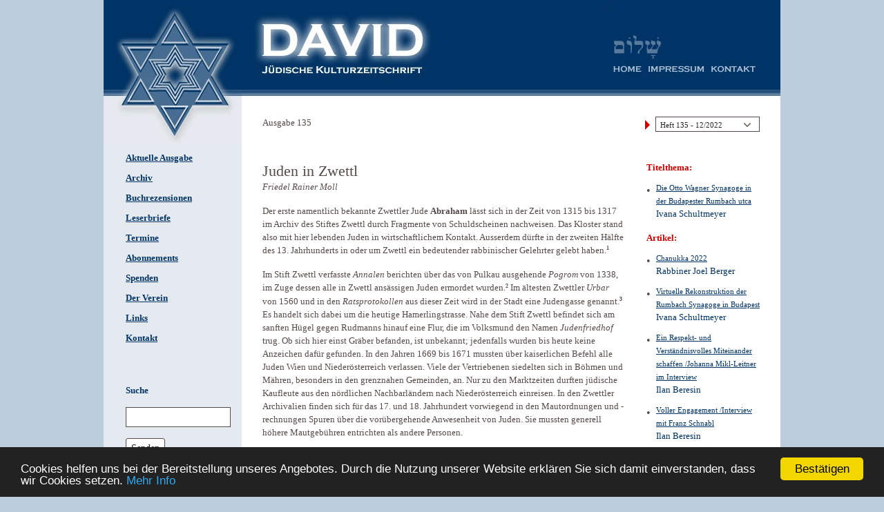

--- FILE ---
content_type: text/html; charset=UTF-8
request_url: https://davidkultur.at/artikel/juden-in-zwettl
body_size: 16793
content:



<!DOCTYPE html>
<html class="no-js" lang="de" >
<head>
	<meta content="text/html;charset=utf-8" http-equiv="Content-Type">
    <title>Juden in Zwettl David - Jüdische Kulturzeitschrift</title>

    <meta name="generator" content="Webolucio CMS v1.7.11">
    <meta itemprop="name" content="Juden in Zwettl">
    <meta property="og:title" content="Juden in Zwettl">

    <link href="https://davidkultur.at/artikel/juden-in-zwettl" hreflang="de" rel="alternate">
    <link href="/stylesheets/css/customck.min.css" media="screen" rel="stylesheet" type="text/css">
    <link href="/stylesheets/css/global.min.css" media="screen" rel="stylesheet" type="text/css">

        <script >
        //<!--
        /**
 * Uses v2.5.1 (embedded)
 */

var _rollbarConfig = {
	accessToken: 'd054cb97801148199119a20ea5bd153e', 
	captureUncaught: true, 
	payload: { 
		environment: "production" 
	}, 
	checkIgnore: function(){
		if(
			typeof SRG !== 'undefined' &&
			typeof SRG.helpers !== 'undefined' &&
			typeof SRG.helpers.rollbar !== 'undefined' &&
			typeof SRG.helpers.rollbar.checkIgnore === 'function'
		) {
			return SRG.helpers.rollbar.checkIgnore(arguments);
		} else {
			return true;
		}
	}
};

//Start of Rollbar snippet
!function(r){function o(n){if(e[n])return e[n].exports;var t=e[n]={exports:{},id:n,loaded:!1};return r[n].call(t.exports,t,t.exports,o),t.loaded=!0,t.exports}var e={};return o.m=r,o.c=e,o.p="",o(0)}([function(r,o,e){"use strict";var n=e(1),t=e(4);_rollbarConfig=_rollbarConfig||{},_rollbarConfig.rollbarJsUrl=_rollbarConfig.rollbarJsUrl||"https://cdnjs.cloudflare.com/ajax/libs/rollbar.js/2.5.1/rollbar.min.js",_rollbarConfig.async=void 0===_rollbarConfig.async||_rollbarConfig.async;var a=n.setupShim(window,_rollbarConfig),l=t(_rollbarConfig);window.rollbar=n.Rollbar,a.loadFull(window,document,!_rollbarConfig.async,_rollbarConfig,l)},function(r,o,e){"use strict";function n(r){return function(){try{return r.apply(this,arguments)}catch(r){try{console.error("[Rollbar]: Internal error",r)}catch(r){}}}}function t(r,o){this.options=r,this._rollbarOldOnError=null;var e=s++;this.shimId=function(){return e},"undefined"!=typeof window&&window._rollbarShims&&(window._rollbarShims[e]={handler:o,messages:[]})}function a(r,o){if(r){var e=o.globalAlias||"Rollbar";if("object"==typeof r[e])return r[e];r._rollbarShims={},r._rollbarWrappedError=null;var t=new p(o);return n(function(){o.captureUncaught&&(t._rollbarOldOnError=r.onerror,i.captureUncaughtExceptions(r,t,!0),i.wrapGlobals(r,t,!0)),o.captureUnhandledRejections&&i.captureUnhandledRejections(r,t,!0);var n=o.autoInstrument;return o.enabled!==!1&&(void 0===n||n===!0||"object"==typeof n&&n.network)&&r.addEventListener&&(r.addEventListener("load",t.captureLoad.bind(t)),r.addEventListener("DOMContentLoaded",t.captureDomContentLoaded.bind(t))),r[e]=t,t})()}}function l(r){return n(function(){var o=this,e=Array.prototype.slice.call(arguments,0),n={shim:o,method:r,args:e,ts:new Date};window._rollbarShims[this.shimId()].messages.push(n)})}var i=e(2),s=0,d=e(3),c=function(r,o){return new t(r,o)},p=function(r){return new d(c,r)};t.prototype.loadFull=function(r,o,e,t,a){var l=function(){var o;if(void 0===r._rollbarDidLoad){o=new Error("rollbar.js did not load");for(var e,n,t,l,i=0;e=r._rollbarShims[i++];)for(e=e.messages||[];n=e.shift();)for(t=n.args||[],i=0;i<t.length;++i)if(l=t[i],"function"==typeof l){l(o);break}}"function"==typeof a&&a(o)},i=!1,s=o.createElement("script"),d=o.getElementsByTagName("script")[0],c=d.parentNode;s.crossOrigin="",s.src=t.rollbarJsUrl,e||(s.async=!0),s.onload=s.onreadystatechange=n(function(){if(!(i||this.readyState&&"loaded"!==this.readyState&&"complete"!==this.readyState)){s.onload=s.onreadystatechange=null;try{c.removeChild(s)}catch(r){}i=!0,l()}}),c.insertBefore(s,d)},t.prototype.wrap=function(r,o,e){try{var n;if(n="function"==typeof o?o:function(){return o||{}},"function"!=typeof r)return r;if(r._isWrap)return r;if(!r._rollbar_wrapped&&(r._rollbar_wrapped=function(){e&&"function"==typeof e&&e.apply(this,arguments);try{return r.apply(this,arguments)}catch(e){var o=e;throw o&&("string"==typeof o&&(o=new String(o)),o._rollbarContext=n()||{},o._rollbarContext._wrappedSource=r.toString(),window._rollbarWrappedError=o),o}},r._rollbar_wrapped._isWrap=!0,r.hasOwnProperty))for(var t in r)r.hasOwnProperty(t)&&(r._rollbar_wrapped[t]=r[t]);return r._rollbar_wrapped}catch(o){return r}};for(var u="log,debug,info,warn,warning,error,critical,global,configure,handleUncaughtException,handleUnhandledRejection,captureEvent,captureDomContentLoaded,captureLoad".split(","),f=0;f<u.length;++f)t.prototype[u[f]]=l(u[f]);r.exports={setupShim:a,Rollbar:p}},function(r,o){"use strict";function e(r,o,e){if(r){var t;if("function"==typeof o._rollbarOldOnError)t=o._rollbarOldOnError;else if(r.onerror){for(t=r.onerror;t._rollbarOldOnError;)t=t._rollbarOldOnError;o._rollbarOldOnError=t}var a=function(){var e=Array.prototype.slice.call(arguments,0);n(r,o,t,e)};e&&(a._rollbarOldOnError=t),r.onerror=a}}function n(r,o,e,n){r._rollbarWrappedError&&(n[4]||(n[4]=r._rollbarWrappedError),n[5]||(n[5]=r._rollbarWrappedError._rollbarContext),r._rollbarWrappedError=null),o.handleUncaughtException.apply(o,n),e&&e.apply(r,n)}function t(r,o,e){if(r){"function"==typeof r._rollbarURH&&r._rollbarURH.belongsToShim&&r.removeEventListener("unhandledrejection",r._rollbarURH);var n=function(r){var e,n,t;try{e=r.reason}catch(r){e=void 0}try{n=r.promise}catch(r){n="[unhandledrejection] error getting `promise` from event"}try{t=r.detail,!e&&t&&(e=t.reason,n=t.promise)}catch(r){}e||(e="[unhandledrejection] error getting `reason` from event"),o&&o.handleUnhandledRejection&&o.handleUnhandledRejection(e,n)};n.belongsToShim=e,r._rollbarURH=n,r.addEventListener("unhandledrejection",n)}}function a(r,o,e){if(r){var n,t,a="EventTarget,Window,Node,ApplicationCache,AudioTrackList,ChannelMergerNode,CryptoOperation,EventSource,FileReader,HTMLUnknownElement,IDBDatabase,IDBRequest,IDBTransaction,KeyOperation,MediaController,MessagePort,ModalWindow,Notification,SVGElementInstance,Screen,TextTrack,TextTrackCue,TextTrackList,WebSocket,WebSocketWorker,Worker,XMLHttpRequest,XMLHttpRequestEventTarget,XMLHttpRequestUpload".split(",");for(n=0;n<a.length;++n)t=a[n],r[t]&&r[t].prototype&&l(o,r[t].prototype,e)}}function l(r,o,e){if(o.hasOwnProperty&&o.hasOwnProperty("addEventListener")){for(var n=o.addEventListener;n._rollbarOldAdd&&n.belongsToShim;)n=n._rollbarOldAdd;var t=function(o,e,t){n.call(this,o,r.wrap(e),t)};t._rollbarOldAdd=n,t.belongsToShim=e,o.addEventListener=t;for(var a=o.removeEventListener;a._rollbarOldRemove&&a.belongsToShim;)a=a._rollbarOldRemove;var l=function(r,o,e){a.call(this,r,o&&o._rollbar_wrapped||o,e)};l._rollbarOldRemove=a,l.belongsToShim=e,o.removeEventListener=l}}r.exports={captureUncaughtExceptions:e,captureUnhandledRejections:t,wrapGlobals:a}},function(r,o){"use strict";function e(r,o){this.impl=r(o,this),this.options=o,n(e.prototype)}function n(r){for(var o=function(r){return function(){var o=Array.prototype.slice.call(arguments,0);if(this.impl[r])return this.impl[r].apply(this.impl,o)}},e="log,debug,info,warn,warning,error,critical,global,configure,handleUncaughtException,handleUnhandledRejection,_createItem,wrap,loadFull,shimId,captureEvent,captureDomContentLoaded,captureLoad".split(","),n=0;n<e.length;n++)r[e[n]]=o(e[n])}e.prototype._swapAndProcessMessages=function(r,o){this.impl=r(this.options);for(var e,n,t;e=o.shift();)n=e.method,t=e.args,this[n]&&"function"==typeof this[n]&&("captureDomContentLoaded"===n||"captureLoad"===n?this[n].apply(this,[t[0],e.ts]):this[n].apply(this,t));return this},r.exports=e},function(r,o){"use strict";r.exports=function(r){return function(o){if(!o&&!window._rollbarInitialized){r=r||{};for(var e,n,t=r.globalAlias||"Rollbar",a=window.rollbar,l=function(r){return new a(r)},i=0;e=window._rollbarShims[i++];)n||(n=e.handler),e.handler._swapAndProcessMessages(l,e.messages);window[t]=n,window._rollbarInitialized=!0}}}}]);
//End of Rollbar snippet
        //-->
    </script>
    <script  src="/min/?f=/js/i18n_de.js,/js/i18nCodes.js"></script>
        <script  src="https://cdnjs.cloudflare.com/ajax/libs/jquery/2.2.4/jquery.min.js"></script>
    <script  src="/min/?f=/js/config.js,/js/general.js,/js/functions.js,/js/functionsInit.js,/js/scripts.js"></script>

    



</head>


<body class="_artikel articles publication _default  ctPostentry">


	    

	<div class="flash"> </div>

	<div id="container">
				
		<div class="region header">
			<div class="regionWrapper header">
						
						<div class="gridRow row ">
						    
													
												<div class="gridCol col-md-12 ">
												    
																					<section class="image stern noSrcSet _stern " data-cid="59807d12c0828e4f366db8d7" data-ctype="image">
																					<a class="anchorName" name="top"></a>
																				
																					
																							<a href="/" title=" ">
																				            <picture><source type="image/webp" srcset="/upload/59807d766e52d/59807d855e102.webp 100w" sizes="100vw" /><source type="image/jpeg" srcset="/upload/59807d766e52d/59807d855e102__opt.jpg 100w" sizes="100vw" /><img src="/upload/59807d766e52d/59807d855e102__opt.jpg" class="" alt=" " title="" srcset="/upload/59807d766e52d/59807d855e102.jpg 100w" sizes="100vw" style="" /></picture>		</a>
																					
																				
																				</section>								<section class="image logo noSrcSet _logo " data-cid="59807e55c0828e4e44559a95" data-ctype="image">
																					<a class="anchorName" name="logo"></a>
																				
																					
																					        <picture><source type="image/webp" srcset="/upload/_tmb/598/59807d852a498_XXS.webp 240w, /upload/59807d766e52d/59807d852a498.webp 241w" sizes="100vw" /><source type="image/jpeg" srcset="/upload/59807d766e52d/59807d852a498__opt.jpg 100w" sizes="100vw" /><img src="/upload/59807d766e52d/59807d852a498__opt.jpg" class="fileIcon" alt=" " title="" srcset="/upload/_tmb/598/59807d852a498_XXS.jpg 240w, /upload/59807d766e52d/59807d852a498.jpg 241w" sizes="100vw" style="" /></picture>	
																				
																				</section>								<section class="image logo2 noSrcSet _logo2 " data-cid="59807e82c0828e4e44559a9e" data-ctype="image">
																					<a class="anchorName" name="logo2"></a>
																				
																					
																					        <picture><source type="image/webp" srcset="/upload/_tmb/598/59807d8566650_XXS.webp 240w, /upload/59807d766e52d/59807d8566650.webp 241w" sizes="100vw" /><source type="image/jpeg" srcset="/upload/59807d766e52d/59807d8566650__opt.jpg 100w" sizes="100vw" /><img src="/upload/59807d766e52d/59807d8566650__opt.jpg" class="fileIcon" alt=" " title="" srcset="/upload/_tmb/598/59807d8566650_XXS.jpg 240w, /upload/59807d766e52d/59807d8566650.jpg 241w" sizes="100vw" style="" /></picture>	
																				
																				</section>								
																				<section class="general menu header-menu _header-menu " data-cid="598080dac0828e041a519790" data-ctype="generalmenu">
																					<a class="anchorName" name="header-menu"></a>
																				
																					
																				
																					<nav>
																						<ul class="navigation">
																				    <li class="_home&#x20;home&#x20;publication">
																				        <h3 class="menuItemHeading"><a id="srgmenu-59807d97c0828e4f366db8e3" title="Home" class="menuItemLabel" href="&#x2F;">Home</a></h3>
																				    </li>
																				    <li class="_impressum&#x20;impressum">
																				        <h3 class="menuItemHeading"><a id="srgmenu-5980809dc0828e1bb0080c78" title="Impressum" class="menuItemLabel" href="&#x2F;impressum">Impressum</a></h3>
																				    </li>
																				    <li class="_kontakt&#x20;contact">
																				        <h3 class="menuItemHeading"><a id="srgmenu-598080b7c0828e1bb0080c7d" title="Kontakt" class="menuItemLabel" href="&#x2F;kontakt">Kontakt</a></h3>
																				    </li>
																				</ul>
																					</nav>
																				</section>
																				
												</div>
						</div>
			</div>
		</div>		
		<div class="region left">
			<div class="regionWrapper left">
						
						<div class="gridRow row ">
						    
													
												<div class="gridCol col-md-12 ">
												    
																					
																				<section class="general menu sidebar-menu _sidebar-menu " data-cid="59809b4dc0828e0a43526208" data-ctype="generalmenu">
																					<a class="anchorName" name="sidebar-menu"></a>
																				
																					
																				
																					<nav>
																						<ul class="navigation">
																				    <li class="_aktuelle-ausgabe&#x20;">
																				        <h3 class="menuItemHeading"><a id="srgmenu-59818662c0828e11587e9388" title="Aktuelle&#x20;Ausgabe" class="menuItemLabel" href="&#x2F;">Aktuelle Ausgabe</a></h3>
																				    </li>
																				    <li class="_archiv&#x20;archive">
																				        <h3 class="menuItemHeading"><a id="srgmenu-59809677c0828e5b95634f66" title="Archiv" class="menuItemLabel" href="&#x2F;archiv">Archiv</a></h3>
																				    </li>
																				    <li class="_buchrezensionen&#x20;reviews&#x20;publication">
																				        <h3 class="menuItemHeading"><a id="srgmenu-59809701c0828e5b932477c5" title="Buchrezensionen" class="menuItemLabel" href="&#x2F;buchrezensionen">Buchrezensionen</a></h3>
																				    </li>
																				    <li class="_leserbriefe&#x20;letters">
																				        <h3 class="menuItemHeading"><a id="srgmenu-59809721c0828e5b932477ca" title="Leserbriefe" class="menuItemLabel" href="&#x2F;leserbriefe">Leserbriefe</a></h3>
																				    </li>
																				    <li class="_termine&#x20;events">
																				        <h3 class="menuItemHeading"><a id="srgmenu-59809755c0828e5d841ba69d" title="Termine" class="menuItemLabel" href="&#x2F;termine">Termine</a></h3>
																				    </li>
																				    <li class="_abonnements&#x20;subscription">
																				        <h3 class="menuItemHeading"><a id="srgmenu-5980977dc0828e5b9260ea0b" title="Abonnements" class="menuItemLabel" href="&#x2F;abonnements">Abonnements</a></h3>
																				    </li>
																				    <li class="_spenden&#x20;donate">
																				        <h3 class="menuItemHeading"><a id="srgmenu-598097ccc0828e5b9260ea19" title="Spenden" class="menuItemLabel" href="&#x2F;spenden">Spenden</a></h3>
																				    </li>
																				    <li class="_der-verein&#x20;union">
																				        <h3 class="menuItemHeading"><a id="srgmenu-598097f2c0828e5b9260ea1d" title="Der&#x20;Verein" class="menuItemLabel" href="&#x2F;der-verein">Der Verein</a></h3>
																				    </li>
																				    <li class="_links&#x20;links">
																				        <h3 class="menuItemHeading"><a id="srgmenu-59809811c0828e5b932477e4" title="Links" class="menuItemLabel" href="&#x2F;links">Links</a></h3>
																				    </li>
																				    <li class="_kontakt&#x20;contact">
																				        <h3 class="menuItemHeading"><a id="srgmenu-598080b7c0828e1bb0080c7d" title="Kontakt" class="menuItemLabel" href="&#x2F;kontakt">Kontakt</a></h3>
																				    </li>
																				</ul>
																					</nav>
																				</section>
																												
																				
																				<section class="general searchForm search-form _suche " data-cid="59809da1c0828e56e406e63d" data-ctype="form">
																				
																				
																					<a class="anchorName" name="suche"></a>
																				
																					<header class="sectionHeader"><h2 class="sectionTitle">Suche</h2></header>
																					<article class="formIndex">
																				
																						<form method="get" action="&#x2F;suche">
																				
																							
																							<fieldset class="formGroup ">
																								<legend class="formGroupTitle">Suche</legend>
																				
																								
																									<div class="formField text search _q">
																				
																										<label class="formFieldLabel">
																				
																											
																												<span class="formFieldTitle">
																													 
																												</span>
																											
																				
																				
																											<input type="search" name="q" placeholder="&#x20;" class="text&#x20;search&#x20;_q" value="">
																				
																				
																											
																				
																										</label>
																				
																										
																				
																										
																				
																									</div>
																								
																									<div class="formField button submit _submit">
																				
																										<label class="formFieldLabel">
																				
																											
																												<span class="formFieldTitle">
																													Senden
																												</span>
																											
																				
																				
																											<button type="submit" name="submit" class="button&#x20;submit&#x20;_submit" value="">Senden</button>
																				
																				
																											
																				
																										</label>
																				
																										
																				
																										
																				
																									</div>
																								
																									<div class="formField hidden _contentid">
																				
																										<label class="formFieldLabel">
																				
																											
																												<span class="formFieldTitle">
																													
																												</span>
																											
																				
																				
																											<input type="hidden" name="contentid" class="hidden&#x20;_contentid" value="59809da1c0828e56e406e63d">
																				
																				
																											
																				
																										</label>
																				
																										
																				
																										
																				
																									</div>
																								
																				
																							</fieldset>
																							
																				
																						</form>
																				
																					</article>
																				
																				
																				</section>
																				
																				
												</div>
						</div>
			</div>
		</div>		
		<div class="region content">
			<div class="regionWrapper content">
						
						<div class="gridRow row ">
						    
													
												<div class="gridCol col-md-12 ">
												    
																					
																				
																				<section class="post posts ausgabe-titles titles-only _select-list " data-cid="5981cb61c0828e69024235bf" data-ctype="postposts">
																					<a class="anchorName" name="select-list"></a>
																				
																					
																				
																					<div class="desc">
																						
																					</div>
																				
																					
																				
																					
																				
																					<div class="postIndex" data-properties='[{"name":"Author","slug":"author","order":1,"type":"text","display":true,"trueText":"","falseText":"","options":[]}]' data-id="5981cb61c0828e69024235bf">
																				
																														<div class="entryGroup " data-slug="">
																													<p class="groupName"></p>
																												
																													<div class="topic-list">
																														<div class="category">
																															<h3>Ausgabe </h3>
																														</div>
																														<select class="select-topic">
																																							
																																				<option class="postEntry " id="147" value="/archiv-joseph-schmidt-sponsoren-gesucht-fuer-die-uebergabe-an-die-zentralbibliothek-zuerich">
																																					Heft 147 - 12/2025
																																				</option>								
																																				<option class="postEntry " id="147" value="/die-choral-synagoge-in-vilnius">
																																					Heft 147 - 12/2025
																																				</option>								
																																				<option class="postEntry " id="146" value="/die-synagoge-von-budweis">
																																					Heft 146 - 09/2025
																																				</option>								
																																				<option class="postEntry " id="145" value="/die-antike-synagoge-von-sardes-heute-bei-sart-tuerkei">
																																					Heft 145 - 07/2025
																																				</option>								
																																				<option class="postEntry " id="144" value="/die-synagoge-von-gorizia-italien">
																																					Heft 144 - 04/2025
																																				</option>								
																																				<option class="postEntry " id="143" value="/die-dritte-synagoge-von-murska-sobota-slowenien">
																																					Heft 143 - 12/2024
																																				</option>								
																																				<option class="postEntry " id="142" value="/die-neue-synagoge-im-elsaessischen-obernai">
																																					Heft 142 - 09/2024
																																				</option>								
																																				<option class="postEntry " id="141" value="/die-great-synagoge-of-london">
																																					Heft 141 - 07/2024
																																				</option>								
																																				<option class="postEntry " id="140" value="/die-synagoge-von-samorin-in-der-slowakei">
																																					Heft 140 - 04/2024
																																				</option>								
																																				<option class="postEntry " id="139" value="/leopold-krakauers-memorial-ussishkin-architektur-als-markierung">
																																					Heft 139 - 12/2023
																																				</option>								
																																				<option class="postEntry " id="138" value="/die-synagoge-von-balatonfuered">
																																					Heft 138 - 09/2023
																																				</option>								
																																				<option class="postEntry " id="137" value="/die-mittelalterliche-synagoge-von-marburg">
																																					Heft 137 - 06/2023
																																				</option>								
																																				<option class="postEntry " id="136" value="/pessach-2023-5783">
																																					Heft 136 - 04/2023
																																				</option>								
																																				<option class="postEntry " id="135" value="/die-otto-wagner-synagoge-in-der-budapester-rumbach-utca">
																																					Heft 135 - 12/2022
																																				</option>								
																																				<option class="postEntry " id="134" value="/spuren-des-judentums-in-apulien">
																																					Heft 134 - 09/2022
																																				</option>								
																																				<option class="postEntry " id="133" value="/die-peitav-synagoge-in-der-altstadt-von-riga-ihr-gotteshaus-ueberlebte-die-menschen">
																																					Heft 133 - 08/2022
																																				</option>								
																																				<option class="postEntry " id="132" value="/wie-eine-morgenlaendische-pflanze-die-portugiesensynagoge-in-der-marcusstrasse">
																																					Heft 132 - 04/2022
																																				</option>								
																																				<option class="postEntry " id="131" value="/die-orthodoxe-synagoge-in-der-pressburger-schlossstrasse">
																																					Heft 131 - 12/2021
																																				</option>								
																																				<option class="postEntry " id="130" value="/die-synagoge-des-westboehmischen-kurortes-marienbad">
																																					Heft 130 - 09/2021
																																				</option>								
																																				<option class="postEntry " id="129" value="/nizzas-grosse-synagoge">
																																					Heft 129 - 06/2021
																																				</option>								
																																				<option class="postEntry " id="128" value="/die-synagoge-von-vidin-bulgarien">
																																					Heft 128 - 03/2021
																																				</option>								
																																				<option class="postEntry " id="127" value="/die-synagoge-von-pardubice">
																																					Heft 127 - 12/2020
																																				</option>								
																																				<option class="postEntry " id="126" value="/die-synagoge-von-split-ital-spalato">
																																					Heft 126 - 10/2020
																																				</option>								
																																				<option class="postEntry " id="125" value="/die-synagogen-von-rijeka-kroatien">
																																					Heft 125 - 07/2020
																																				</option>								
																																				<option class="postEntry " id="124" value="/die-neologe-reformsynagoge-von-zagreb">
																																					Heft 124 - 04/2020
																																				</option>								
																																				<option class="postEntry " id="123" value="/die-reformierte-synagoge-in-bratislava-1969-abgerissen">
																																					Heft 123 - 01/2020
																																				</option>								
																																				<option class="postEntry " id="122" value="/juedisches-leben-in-st-petersburg-und-nowosibirsk">
																																					Heft 122 - 09/2019
																																				</option>								
																																				<option class="postEntry " id="121" value="/die-ehemalige-synagoge-in-prostejov">
																																					Heft 121 - 07/2019
																																				</option>								
																																				<option class="postEntry " id="120" value="/die-synagogen-der-prager-vorstaedte">
																																					Heft 120 - 04/2019
																																				</option>								
																																				<option class="postEntry " id="119" value="/ein-grosses-jubilaeum-wird-diskret-begangen">
																																					Heft 119 - 12/2018
																																				</option>								
																																				<option class="postEntry " id="118" value="/das-tahara-haus-von-eibenschuetz-heute-ivancice-tschechische-republik">
																																					Heft 118 - 09/2018
																																				</option>								
																																				<option class="postEntry " id="117" value="/die-alte-synagoge-von-graz">
																																					Heft 117 - 07/2018
																																				</option>								
																																				<option class="postEntry " id="116" value="/die-synagoge-von-frauenkirchen">
																																					Heft 116 - 04/2018
																																				</option>								
																																				<option class="postEntry " id="115" value="/die-renaissance-synagoge-von-holleschau-heute-holesov-tschechische-republik">
																																					Heft 115 - 12/2017
																																				</option>								
																																				<option class="postEntry " id="114" value="/die-synagoge-von-stanislau-galizien-heute-ivano-frankivsk-ukraine">
																																					Heft 114 - 08/2017
																																				</option>								
																																				<option class="postEntry " id="113" value="/die-synagoge-von-oberwart-ung-felsoor">
																																					Heft 113 - 06/2017
																																				</option>								
																																				<option class="postEntry " id="112" value="/die-synagoge-von-lundenburg">
																																					Heft 112 - 04/2017
																																				</option>								
																																				<option class="postEntry " id="111" value="/hinterhof-synagogen">
																																					Heft 111 - 11/2016
																																				</option>								
																																				<option class="postEntry " id="110" value="/die-expansion-des-ghettos-in-venedig-und-die-auswirkungen-auf-seine-baukultur">
																																					Heft 110 - 08/2016
																																				</option>								
																																				<option class="postEntry " id="109" value="/venedig-die-juden-und-europa-1516-2016">
																																					Heft 109 - 05/2016
																																				</option>								
																																				<option class="postEntry " id="108" value="/die-synagoge-in-gattendorf">
																																					Heft 108 - 03/2016
																																				</option>								
																																				<option class="postEntry " id="107" value="/die-synagoge-von-neunkirchen">
																																					Heft 107 - 11/2015
																																				</option>								
																																				<option class="postEntry " id="106" value="/die-synagoge-in-troppau-schlesien-heute-opava-tschechische-republik">
																																					Heft 106 - 08/2015
																																				</option>								
																																				<option class="postEntry " id="105" value="/die-alte-synagoge-in-linz">
																																					Heft 105 - 06/2015
																																				</option>								
																																				<option class="postEntry " id="104" value="/virtuelle-re-konstruktion-der-1930-fur-innsbruck-geplanten-synagoge">
																																					Heft 104 - 03/2015
																																				</option>								
																																				<option class="postEntry " id="103" value="/die-synagoge-von-gwodziec">
																																					Heft 103 - 11/2014
																																				</option>								
																																				<option class="postEntry " id="102" value="/die-synagoge-von-triest">
																																					Heft 102 - 08/2014
																																				</option>								
																																				<option class="postEntry " id="101" value="/die-abgerissene-synagoge-von-krems-1978">
																																					Heft 101 - 06/2014
																																				</option>								
																																				<option class="postEntry " id="100" value="/die-synagoge-von-gablonz-heute-jablonec-nad-nisou-tschechische-republik">
																																					Heft 100 - 03/2014
																																				</option>								
																																				<option class="postEntry " id="99" value="/die-synagoge-von-meran">
																																					Heft 99 - 11/2013
																																				</option>								
																																				<option class="postEntry " id="98" value="/virtuelle-rekonstruktion-der-synagoge-in-liberec-tschechische-republik-ehemals-reichenberg-in-bohmen">
																																					Heft 98 - 08/2013
																																				</option>								
																																				<option class="postEntry " id="97" value="/synagoge-in-der-tempelgasse-3-in-wien-leopoldstadt">
																																					Heft 97 - 06/2013
																																				</option>								
																																				<option class="postEntry " id="96" value="/synagoge-in-krems-an-der-donau">
																																					Heft 96 - 02/2013
																																				</option>								
																																				<option class="postEntry " id="95" value="/rekonstruktion-der-synagoge-in-olmutz-tschechische-republik">
																																					Heft 95 - 11/2012
																																				</option>								
																																				<option class="postEntry " id="94" value="/synagoge-in-der-hubergasse-6-hubertempel">
																																					Heft 94 - 08/2012
																																				</option>								
																																				<option class="postEntry " id="93" value="/synagoge-in-der-turnergasse-dingelstedtgasse-in-wien-rudolfsheim">
																																					Heft 93 - 05/2012
																																				</option>								
																																				<option class="postEntry " id="92" value="/die-turkische-synagoge-in-wien-und-ihre-stilistischen-vorbilder-in-granada">
																																					Heft 92 - 03/2012
																																				</option>								
																																				<option class="postEntry " id="91" value="/die-virtuelle-rekonstruktion-der-synagoge-in-modling">
																																					Heft 91 - 11/2011
																																				</option>								
																																				<option class="postEntry " id="90" value="/die-synagoge-in-wahring">
																																					Heft 90 - 08/2011
																																				</option>								
																																				<option class="postEntry " id="89" value="/die-virtuelle-rekonstruktion-der-synagoge-in-wiener-neustadt">
																																					Heft 89 - 06/2011
																																				</option>								
																																				<option class="postEntry " id="88" value="/das-amulett-von-halbturn">
																																					Heft 88 - 03/2011
																																				</option>								
																																				<option class="postEntry " id="87" value="/die-virtuelle-rekonstruktion-der-synagoge-atzgersdorf">
																																					Heft 87 - 11/2010
																																				</option>								
																																				<option class="postEntry " id="86" value="/die-synagoge-von-koszeg">
																																					Heft 86 - 08/2010
																																				</option>								
																																				<option class="postEntry " id="85" value="/die-beth-yaakov-synagoge-in-genf">
																																					Heft 85 - 05/2010
																																				</option>								
																																				<option class="postEntry " id="84" value="/die-synagoge-von-salzburg">
																																					Heft 84 - 03/2010
																																				</option>								
																																				<option class="postEntry " id="83" value="/die-synagoge-von-rendsburg-schleswig-holstein">
																																					Heft 83 - 11/2009
																																				</option>								
																																				<option class="postEntry " id="82" value="/die-pinkas-synagoge-in-prag">
																																					Heft 82 - 08/2009
																																				</option>								
																																				<option class="postEntry " id="81" value="/die-rekonstruktion-der-synagoge-in-der-hubergasse-in-wien">
																																					Heft 81 - 05/2009
																																				</option>								
																																				<option class="postEntry " id="80" value="/die-neue-synagoge-in-linz-1968">
																																					Heft 80 - 02/2009
																																				</option>								
																																				<option class="postEntry " id="79" value="/die-maisel-synagoge-in-prag">
																																					Heft 79 - 11/2008
																																				</option>								
																																				<option class="postEntry " id="78" value="/neue-welt-synagoge">
																																					Heft 78 - 08/2008
																																				</option>								
																																				<option class="postEntry " id="77" value="/die-toten-ins-leben-integrieren">
																																					Heft 77 - 05/2008
																																				</option>								
																																				<option class="postEntry " id="76" value="/pessach-gedanken-zu-freiheit-und-befreiung">
																																					Heft 76 - 03/2008
																																				</option>								
																																				<option class="postEntry " id="75" value="/chanukka-und-der-zionismus-in-deutschland">
																																					Heft 75 - 11/2007
																																				</option>								
																																				<option class="postEntry " id="74" value="/edward-van-voolen-judische-kunst-und-kultur">
																																					Heft 74 - 08/2007
																																				</option>								
																																				<option class="postEntry " id="73" value="/was-ist-judisch-an-der-judischen-bildkunst">
																																					Heft 73 - 05/2007
																																				</option>								
																																				<option class="postEntry " id="72" value="/von-der-freiheit-8222von8220-zur-freiheit-8222zu8220gedanken-zu-erich-fromm-und-pessach">
																																					Heft 72 - 02/2007
																																				</option>								
																																				<option class="postEntry " id="71" value="/rekonstruktion-der-synagoge-in-der-zirkusgasse-wien">
																																					Heft 71 - 11/2006
																																				</option>								
																																				<option class="postEntry " id="70" value="/rekonstruktion-der-synagoge-in-der-schopenhauerstrasse-wien">
																																					Heft 70 - 08/2006
																																				</option>								
																																				<option class="postEntry " id="69" value="/synagoge-in-hohenems-eine-wechselvolle-geschichte">
																																					Heft 69 - 05/2006
																																				</option>								
																																				<option class="postEntry " id="68" value="/rekonstruktion-der-synagoge-in-der-braunhubergasse-wien">
																																					Heft 68 - 03/2006
																																				</option>								
																																				<option class="postEntry " id="67" value="/die-neue-synagoge-in-graz">
																																					Heft 67 - 11/2005
																																				</option>								
																																				<option class="postEntry " id="66" value="/8222ich-bleibe-also-jude8220-8211-gedanken-zu-den-8222hohen-feiertagen8220">
																																					Heft 66 - 08/2005
																																				</option>								
																																				<option class="postEntry " id="65" value="/aspekte-judischen-uber-lebens-im-salzburg-des-20-jahrhunderts">
																																					Heft 65 - 05/2005
																																				</option>								
																																				<option class="postEntry " id="64" value="/max-reinhardts-schloss-leopoldskron">
																																					Heft 64 - 03/2005
																																				</option>								
																																				<option class="postEntry " id="63" value="/chanukka">
																																					Heft 63 - 11/2004
																																				</option>								
																																				<option class="postEntry " id="62" value="/zum-100-todestag-von-theodor-herzl">
																																					Heft 62 - 08/2004
																																				</option>								
																																				<option class="postEntry " id="61" value="/schlossherren-auf-zeit-die-familie-low-in-matzen-niederosterreich">
																																					Heft 61 - 05/2004
																																				</option>								
																																				<option class="postEntry " id="60" value="/pessach-8211-die-erinnerung-an-den-auszug">
																																					Heft 60 - 02/2004
																																				</option>								
																																				<option class="postEntry " id="59" value="/die-wiedereinweihung-des-tempels-gedanken-zum-chanukka-fest">
																																					Heft 59 - 11/2003
																																				</option>								
																																				<option class="postEntry " id="58" value="/rosh-ha-schana">
																																					Heft 58 - 08/2003
																																				</option>								
																																				<option class="postEntry " id="57" value="/vergangenheit-und-zukunft">
																																					Heft 57 - 05/2003
																																				</option>								
																																				<option class="postEntry " id="56" value="/religiose-bauten-judischer-gemeinden-in-osterreich-zur-dokumentation-eines-vergessenen-architektonischen-erbes">
																																					Heft 56 - 02/2003
																																				</option>								
																																				<option class="postEntry " id="55" value="/fels-meines-heiles">
																																					Heft 55 - 11/2002
																																				</option>								
																																				<option class="postEntry " id="54" value="/rosh-ha-schana-und-wo-bleibt-die-hoffnung">
																																					Heft 54 - 08/2002
																																				</option>								
																																				<option class="postEntry " id="53" value="/von-djerba-bis-paris-das-maghrebinische-judentum-im-visier">
																																					Heft 53 - 05/2002
																																				</option>								
																																				<option class="postEntry " id="52" value="/pessach-und-der-drang-zur-freiheit">
																																					Heft 52 - 02/2002
																																				</option>								
																																				<option class="postEntry " id="51" value="/ein-chanukka-anderer-art">
																																					Heft 51 - 11/2001
																																				</option>								
																																				<option class="postEntry " id="50" value="/rosch-ha-schana-verschieden-und-doch-das-gleiche">
																																					Heft 50 - 08/2001
																																				</option>								
																																				<option class="postEntry " id="49" value="/gedenken-an-judische-opfer-in-wolfsberg-karnten">
																																					Heft 49 - 05/2001
																																				</option>								
																																				<option class="postEntry " id="48" value="/pessach-bei-den-nachbarn">
																																					Heft 48 - 03/2001
																																				</option>								
																																				<option class="postEntry " id="47" value="/chanukka-und-der-felsendom">
																																					Heft 47 - 11/2000
																																				</option>								
																																				<option class="postEntry " id="46" value="/die-synagoge-atzgersdorf-liesing">
																																					Heft 46 - 08/2000
																																				</option>								
																																				<option class="postEntry " id="45" value="/seine-sporen-im-kosovo-verdienen">
																																					Heft 45 - 06/2000
																																				</option>								
																																				<option class="postEntry " id="44" value="/pessach-und-ostern">
																																					Heft 44 - 03/2000
																																				</option>
																														</select>
																													</div>
																												
																												</div>
																				
																					</div>
																				
																					
																						
																					
																				
																				</section>
																												<section class="post postView source articles _artikel _juden-in-zwettl "  data-cid="5981c721c0828e05974be0bd">
																					<a class="anchorName" name="artikel"></a>
																				
																					<article class="postEntry view active" data-properties='{"author":"Friedel Rainer Moll"}' data-postproperties='[{"name":"Author","slug":"author","order":1,"type":"text","display":true,"trueText":"","falseText":"","options":[]}]' data-tags='[{"name":"135","id":"639cbd85a6cde04c1e4b0643"}]'>
																				
																						<header class="sectionHeader"><h1 class="sectionTitle">Juden in Zwettl</h1></header>																				<h4 class="postEntryAuthor">Friedel Rainer Moll</h4>
																																		
																						<time class="postDate" datetime="2022-12-16 19:57:00">2022-12-16 19:57:00</time>
																				
																						
																				
																						
																								<div class="postEntrySections">
																											<div class="postEntrySection _intro">
																									<div class="postEntrySectionContent"><p>Der erste namentlich bekannte Zwettler Jude <strong>Abraham</strong> l&auml;sst sich in der Zeit von 1315 bis 1317 im Archiv des Stiftes Zwettl durch Fragmente von Schuldscheinen nachweisen. Das Kloster stand also mit hier lebenden Juden in wirtschaftlichem Kontakt. Ausserdem d&uuml;rfte in der zweiten H&auml;lfte des 13. Jahrhunderts in oder um Zwettl ein bedeutender rabbinischer Gelehrter gelebt haben.<strong><sup>1</sup></strong></p>
																				</div>
																								</div>
																														<div class="postEntrySection _inhalt">
																									<h3 class="postEntrySectionHeader">Inhalt</h3>
																									<div class="postEntrySectionContent"><p>Im Stift Zwettl verfasste <em>Annalen</em> berichten &uuml;ber das von Pulkau ausgehende <em>Pogrom</em> von 1338, im Zuge dessen alle in Zwettl ans&auml;ssigen Juden ermordet wurden.<strong><sup>2</sup></strong> Im &auml;ltesten Zwettler<em> Urbar</em> von 1560 und in den <em>Ratsprotokollen</em> aus dieser Zeit wird in der Stadt eine Judengasse genannt.<strong><sup>3</sup></strong> Es handelt sich dabei um die heutige Hamerlingstrasse. Nahe dem Stift Zwettl befindet sich am sanften H&uuml;gel gegen Rudmanns hinauf eine Flur, die im Volksmund den Namen <em>Judenfriedhof</em> trug. Ob sich hier einst Gr&auml;ber befanden, ist unbekannt; jedenfalls wurden bis heute keine Anzeichen daf&uuml;r gefunden. In den Jahren 1669 bis 1671 mussten &uuml;ber kaiserlichen Befehl alle Juden Wien und Nieder&ouml;sterreich verlassen. Viele der Vertriebenen siedelten sich in B&ouml;hmen und M&auml;hren, besonders in den grenznahen Gemeinden, an. Nur zu den Marktzeiten durften j&uuml;dische Kaufleute aus den n&ouml;rdlichen Nachbarl&auml;ndern nach Nieder&ouml;sterreich einreisen. In den Zwettler Archivalien finden sich f&uuml;r das 17. und 18. Jahrhundert vorwiegend in den Mautordnungen und -rechnungen Spuren &uuml;ber die vor&uuml;bergehende Anwesenheit von Juden. Sie mussten generell h&ouml;here Mautgeb&uuml;hren entrichten als andere Personen.</p>
																				
																				<p><picture><source type="image/webp" srcset="/upload/_tmb/639/639b8c54b8ac9_XXS.webp 240w, /upload/_tmb/639/639b8c54b8ac9_XS.webp 480w, /upload/59954b5155217/639b8bdcc349d/639b8c54b8ac9.webp 481w" sizes="100vw" /><source type="image/jpeg" srcset="/upload/59954b5155217/639b8bdcc349d/639b8c54b8ac9__opt.jpg 100w" sizes="100vw" /><img src="/upload/59954b5155217/639b8bdcc349d/639b8c54b8ac9__opt.jpg" class="" alt="h135_57.jpg" title="" srcset="/upload/_tmb/639/639b8c54b8ac9_XXS.jpg 240w, /upload/_tmb/639/639b8c54b8ac9_XS.jpg 480w, /upload/59954b5155217/639b8bdcc349d/639b8c54b8ac9.jpg 481w" sizes="100vw" style="height:375px; width:500px" /></picture></p>
																				
																				<p><strong>Blick in den Zwettler Judenfriedhof. Foto: Werner Fr&ouml;hlich, Zwettl, 2006.</strong></p>
																				
																				<p>Erst mit der Revolution von 1848 und der darauffolgenden tiefgreifenden Umgestaltung von Staat und Gesellschaft war es ab der 2. H&auml;lfte des 19. Jahrhunderts auch Juden gestattet, Wohnsitz und Beruf weitgehend frei zu w&auml;hlen. 1852 versuchte der Branntweinh&auml;ndler <strong>Samuel Schidloff</strong> aus Altstadt (tschech. Star&eacute; M&eacute;sto) in B&ouml;hmen mit seiner Familie in Zwettl Fuss zu fassen. Trotz des heftigen Widerstandes der Zwettler Stadtverwaltung war es Schidloff letztlich m&ouml;glich, sich in Zwettl niederzulassen. Die Schidloffs waren in der Folge die bedeutendste und angesehenste j&uuml;dische Familie in Zwettl. Nach 1938 wurden ihre letzten Mitglieder in den <em>Konzentrationslagern</em> ermordet. Bald nach den Schidloffs siedelten sich weitere j&uuml;dische Familien in Zwettl an, und es entstand hier eine kleine Gemeinde. Im Haus Nr. 171 (heute Landstrasse 62) richtete man einen Betraum ein, und &uuml;ber Betreiben und durch den finanziellen Einsatz von Samuel Schidloff konnte im Ortsteil Syrnau, unmittelbar neben dem christlichen Friedhof, ein &bdquo;Judenfriedhof&ldquo; angelegt werden.</p>
																				
																				<p><picture><source type="image/webp" srcset="/upload/_tmb/639/639b8c4cc768a_XXS.webp 240w, /upload/_tmb/639/639b8c4cc768a_XS.webp 480w, /upload/59954b5155217/639b8bdcc349d/639b8c4cc768a.webp 481w" sizes="100vw" /><source type="image/jpeg" srcset="/upload/59954b5155217/639b8bdcc349d/639b8c4cc768a__opt.jpg 100w" sizes="100vw" /><img src="/upload/59954b5155217/639b8bdcc349d/639b8c4cc768a__opt.jpg" class="" alt="h135_70-kopie.jpg" title="" srcset="/upload/_tmb/639/639b8c4cc768a_XXS.jpg 240w, /upload/_tmb/639/639b8c4cc768a_XS.jpg 480w, /upload/59954b5155217/639b8bdcc349d/639b8c4cc768a.jpg 481w" sizes="100vw" style="height:508px; width:500px" /></picture></p>
																				
																				<p><strong>Davidstern mit Taube. Im Dachbodenbereich des Zwettler Rathausturmes befand sich an der Front zum Hauptplatz hin lange Zeit ein Fenster in Form eines Davidsterns. Bei Umbauarbeiten im Jahr 2002 wurde es entfernt. Seither ist es verschollen. Foto: Werner Fr&ouml;hlich, Zwettl, 1979.</strong></p>
																				
																				<p>Etwa ab der Mitte des 19. bis ins 20. Jahrhundert hinein war nicht nur das Waldviertel &ndash; dieses aber ganz besonders &ndash; von judenfeindlich-antisemitischer Agitation gepr&auml;gt. Ganz wesentlich verantwortlich daf&uuml;r war der ab 1868 im nahe von Zwettl gelegenen Schloss Rosenau lebende <strong>Georg Ritter von Sch&ouml;nerer</strong>. Judenfeindliche &Auml;usserungen waren damals in Reden von Politikern, Priestern sowie in der Presse allt&auml;glich. F&uuml;r Zwettl sei hier nur die von Sch&ouml;nerer herausgegebene <em>Zwettler Zeitung</em> genannt, in der w&auml;hrend ihres gesamten Erscheinungszeitraums von 1890 bis 1908 keine Ausgabe ohne judenfeindlichen Artikel erschien. Mit Stichtag 11. M&auml;rz 1938 lebten in der Stadt Zwettl nach aktuellem Erkenntnisstand zw&ouml;lf Personen, die nach den rassistischen<em> N&uuml;rnberger Gesetzen</em> als &bdquo;Juden&ldquo; eingestuft wurden. Stellvertretend seien hier drei Familien genannt.</p>
																				
																				<p>&nbsp;</p>
																				
																				<p><strong>Die Familie</strong> <strong>Dr. Philipp Fr&auml;nkel</strong></p>
																				
																				<p>Der Rechtsanwalt <strong>Dr. Philipp Fr&auml;nkel</strong> liess sich 1924 mit seiner Gattin <strong>Mirjam</strong> in Zwettl nieder, 1927 kam ihr Sohn <strong>Heinrich</strong> zur Welt. Fr&auml;nkel f&uuml;hrte im Haus Hamerlingstrasse 4 eine Anwaltskanzlei. Nach dem <em>Anschluss</em> wurde ihm die Aus&uuml;bung seines Berufes verboten. Am 16. Februar 1939 mussten die Fr&auml;nkels nach Wien in ein Massenquartier im Haus Sechsschimmelgasse 14/21 &uuml;bersiedeln. Am 14. Februar 1941 wurden Mirjam Fr&auml;nkel und ihr knapp 14-j&auml;hriger Sohn Heinrich, der in der Zwettler Schule als stilles, fleissiges und ein wenig kr&auml;nkliches Kind beschrieben worden war, mit dem ersten von zwei <em>Transporten</em> &ouml;sterreichischer Juden nach Oppeln (poln. Opole) gebracht. Von den insgesamt 2.003 Juden, die man im Februar 1941 nach Oppeln deportierte, sind achtundzwanzig &Uuml;berlebende bekannt. Mirjam und Heinrich Fr&auml;nkel geh&ouml;ren nicht dazu. Am 28. Oktober 1941 brachte man Dr. Philipp Fr&auml;nkel nach Litzmannstadt (poln. Ł&oacute;dź). Seither fehlt von ihm jede Spur.</p>
																				
																				<p><picture><source type="image/webp" srcset="/upload/_tmb/639/639b8c5bef8c6_XXS.webp 240w, /upload/_tmb/639/639b8c5bef8c6_XS.webp 480w, /upload/59954b5155217/639b8bdcc349d/639b8c5bef8c6.webp 481w" sizes="100vw" /><source type="image/jpeg" srcset="/upload/59954b5155217/639b8bdcc349d/639b8c5bef8c6__opt.jpg 100w" sizes="100vw" /><img src="/upload/59954b5155217/639b8bdcc349d/639b8c5bef8c6__opt.jpg" class="" alt="h135_44-kopie.jpg" title="" srcset="/upload/_tmb/639/639b8c5bef8c6_XXS.jpg 240w, /upload/_tmb/639/639b8c5bef8c6_XS.jpg 480w, /upload/59954b5155217/639b8bdcc349d/639b8c5bef8c6.jpg 481w" sizes="100vw" style="height:354px; width:500px" /></picture></p>
																				
																				<p><strong>Warenhaus des Paul Klein, 1930. Quelle: Stadtarchiv Zwettl, Sign. BA-05-01-41.</strong></p>
																				
																				<p><strong>Die Familie Paul Klein</strong></p>
																				
																				<p><strong>Paul und Irene Klein</strong> betrieben im Haus Sparkassenplatz 2 ein Textilien- und Schuhgesch&auml;ft. Die Familie Klein beschloss unmittelbar nach dem <em>Anschluss</em>, das <em>Deutsche Reich</em> zu verlassen. Paul Klein ging sofort daran, sein Gesch&auml;ft zu <em>liquidieren</em> und das Warenlager aufzul&ouml;sen, was nur mit bedeutendem finanziellen Verlust m&ouml;glich war. Am 30. Juli 1938 reiste die Familie nach Wien ab. Am 17. September 1938 erhielt Kleins ehemaliger Nachbar in Zwettl, der Friseur <strong>Franz Schmoll</strong>, eine Karte aus Paris, in der sich Klein entschuldigte, dass seine Familie und er sich nicht verabschiedet h&auml;tten, und mitteilte, dass sie in die U.S.A. auswandern wollten. Dies gelang ihnen auch. Paul Klein und seine Enkelin besuchten 1969 die Stadt Zwettl.</p>
																				
																				<p>&nbsp;</p>
																				
																				<p><strong>Familie Taussig</strong></p>
																				
																				<p>Das Ehepaar <strong>Max und Rosa Taussig</strong> &uuml;bersiedelte 1919 von Wien in das kleine Dorf Grainbrunn, s&uuml;dlich von Zwettl. 1920 kam ihr Sohn <strong>Paul</strong> zur Welt. 1933 zog die Familie nach Zwettl, wo der Vater Max &ndash; wie in Grainbrunn &ndash; mit landwirtschaftlichen Maschinen und Fahrr&auml;dern handelte. 1934 liessen sich Max, Rosa und Paul Taussig taufen, und der urspr&uuml;nglich mosaische Hauptsch&uuml;ler Paul wurde Mitglied der Zwettler <em>St. Georgs-Pfadfindergruppe</em>. Nach dem <em>Anschluss</em> mussten Max und Rosa Taussig in Wien in verschiedenen <em>Sammelwohnungen</em> unterkommen. Am 26. Februar 1941 deportierte man das Ehepaar Taussig mit dem <em>2. Transport</em> nach Oppeln (poln. Opole) in Polen. Seither fehlt von ihnen jede Spur. Der damals achtzehnj&auml;hrigen Paul Taussig versuchte im September 1938, &uuml;ber Ungarn nach Jugoslawien zu fl&uuml;chten. An der Grenze zu Italien wurde er aber wegen seines mit dem &bdquo;J&ldquo; f&uuml;r &bdquo;Jude&ldquo; gekennzeichneten Passes aufgegriffen. Im Fr&uuml;hjahr 1939 gelang es ihm, &uuml;ber Holland nach England zu entkommen. Paul Taussig erlangte nach Kriegsende eine f&uuml;hrende Position in der englischen Postverwaltung. In den 1980er Jahren besuchte er mehrmals Zwettl und seinen Heimatort Grainbrunn. Paul Taussig verstarb am 5. Mai 1989 in Wakefield, West Yorkshire.</p>
																				
																				<p>&nbsp;</p>
																				
																				<p>Derzeit wird in Zwettl die Errichtung eines Denkmals beziehungsweise einer Gedenkst&auml;tte f&uuml;r die hier einst lebenden, vertriebenen und ermordeten Juden geplant.</p>
																				
																				<p>&nbsp;</p>
																				
																				<p>&nbsp;</p>
																				
																				<p>&nbsp;</p>
																				
																				<p>&nbsp;</p>
																				
																				<p>&nbsp;</p>
																				
																				<p>&nbsp;</p>
																				
																				<p>&nbsp;</p>
																				
																				<p>&nbsp;</p>
																				
																				<p>&nbsp;</p>
																				
																				<p>&nbsp;</p>
																				
																				<p>&nbsp;</p>
																				
																				<p>&nbsp;</p>
																				
																				<p>&nbsp;</p>
																				
																				<p>&nbsp;</p>
																				
																				<p>&nbsp;</p>
																				
																				<p>&nbsp;</p>
																				
																				<p>&nbsp;</p>
																				
																				<p>&nbsp;</p>
																				
																				<p>&nbsp;</p>
																				
																				<p>&nbsp;</p>
																				
																				<p><strong>Zum Autor</strong></p>
																				
																				<p>Schulrat Friedel Rainer Moll, geboren 1945 in Zwettl, war 1967-1969 Volksschullehrer in Grossg&ouml;ttfritz, 1969-2003 Hauptschullehrer in Zwettl und 1979-2003 Leiter der dortigen Bezirksbildstelle. Sein langj&auml;hriges Wirken als Stadtarchivar von Zwettl (seit 1986) hatte nachhaltigem Einfluss auf das Kulturgeschehen von Stadt und Region. Er verfasste zahlreiche Publikationen zur Stadt- und Regionalgeschichte. Mittlerweile ist seine Tochter Elisabeth Moll (Jg. 1974) Stadtarchivarin von Zwettl.</p>
																				
																				<p>&nbsp;</p>
																				
																				<p><strong>Anmerkungen</strong></p>
																				
																				<p>1 Eveline Brugger, Mittelalterliche Spuren j&uuml;dischen Lebens im Waldviertel. In: Friedel Moll, J&uuml;disches Leben in Zwettl = Zwettler Zeitzeichen Nr. 13, Zwettl 2009, S. 8-9.</p>
																				
																				<p>2 Dazu siehe auch: Eveline Brugger, Von der Ansiedlung bis zur Vertreibung/Kontakte und Konflikte. In: Geschichte der Juden in &Ouml;sterreich. S. 123&ndash;227. &Ouml;sterreichische Geschichte, Bd. 15.</p>
																				
																				<p>3 Stadtarchiv Zwettl, Sign. 06-01; Sign. 02-02.</p>
																				
																				<p>&nbsp;</p>
																				
																				<p>&nbsp;</p>
																				
																				<p><strong>Alle Abbildungen: Mit freundlicher Genehmigung F. R. Moll.</strong></p>
																				</div>
																								</div>
																									</div>
																						
																						
																				
																						
																				
																						
																				
																						
																				
																						
																					</article>
																				
																					<div class="related-sidebar">
																														
																												
																												
																												<div class="relatedEntries _titelthema" data-cid="5981c721c0828e05974be0bd">
																												
																													<p class="relatedName">Titelthema:</p>
																												
																													<ul class="relatedEntryIndex">
																												
																																						<div class="entryGroup " data-slug="">
																																					<p class="groupName"></p>
																																				
																																					<div class="entryGroupIndex">
																																														<li class="related entry " data-id="639cbc0d24a65d46b12b2a56" data-tags='[{"name":"135","id":"639cbd85a6cde04c1e4b0643"}]' data-properties='{"author":"Ivana Schultmeyer"}'>
																																												
																																													<h4 class="title"><a href="/die-otto-wagner-synagoge-in-der-budapester-rumbach-utca" title="Die Otto Wagner Synagoge in der Budapester Rumbach utca">Die Otto Wagner Synagoge in der Budapester Rumbach utca</a></h4>
																																													
																																														
																																															
																																															
																																																<h4 class="postEntryAuthor">Ivana Schultmeyer</h4>
																																															
																																															
																																														
																																													
																																												
																																												</li>
																																					</div>
																																				
																																					
																																				
																																				
																																				</div>
																												
																													</ul>
																												
																												</div>
																																				
																												
																												
																												<div class="relatedEntries _artikel" data-cid="5981c721c0828e05974be0bd">
																												
																													<p class="relatedName">Artikel:</p>
																												
																													<ul class="relatedEntryIndex">
																												
																																						<div class="entryGroup " data-slug="">
																																					<p class="groupName"></p>
																																				
																																					<div class="entryGroupIndex">
																																														<li class="related entry " data-id="639cbedaddedc4109734ffe3" data-tags='[{"name":"135","id":"639cbd85a6cde04c1e4b0643"}]' data-properties='{"author":"Rabbiner Joel Berger"}'>
																																												
																																													<h4 class="title"><a href="/artikel/chanukka-2022" title="Chanukka 2022">Chanukka 2022</a></h4>
																																													
																																														
																																															
																																															
																																																<h4 class="postEntryAuthor">Rabbiner Joel Berger</h4>
																																															
																																															
																																														
																																													
																																												
																																												</li>								<li class="related entry " data-id="639cbf4e55cf932c1e3f93b5" data-tags='[{"name":"135","id":"639cbd85a6cde04c1e4b0643"}]' data-properties='{"author":"Ivana Schultmeyer"}'>
																																												
																																													<h4 class="title"><a href="/artikel/virtuelle-rekonstruktion-der-rumbach-synagoge-in-budapest" title="Virtuelle Rekonstruktion der Rumbach Synagoge in Budapest">Virtuelle Rekonstruktion der Rumbach Synagoge in Budapest</a></h4>
																																													
																																														
																																															
																																															
																																																<h4 class="postEntryAuthor">Ivana Schultmeyer</h4>
																																															
																																															
																																														
																																													
																																												
																																												</li>								<li class="related entry " data-id="639cc0b031799a0cb1703c24" data-tags='[{"name":"135","id":"639cbd85a6cde04c1e4b0643"}]' data-properties='{"author":"Ilan Beresin"}'>
																																												
																																													<h4 class="title"><a href="/artikel/ein-respekt-und-verstaendnisvolles-miteinander-schaffen-johanna-mikl-leitner-im-interview" title="Ein Respekt- und Verständnisvolles Miteinander schaffen /Johanna Mikl-Leitner im Interview ">Ein Respekt- und Verständnisvolles Miteinander schaffen /Johanna Mikl-Leitner im Interview </a></h4>
																																													
																																														
																																															
																																															
																																																<h4 class="postEntryAuthor">Ilan Beresin</h4>
																																															
																																															
																																														
																																													
																																												
																																												</li>								<li class="related entry " data-id="639cc2b9a48fd77c8371ed34" data-tags='[{"name":"135","id":"639cbd85a6cde04c1e4b0643"}]' data-properties='{"author":"Ilan Beresin"}'>
																																												
																																													<h4 class="title"><a href="/artikel/voller-engagement-interview-mit-franz-schnabl" title="Voller Engagement  /Interview mit Franz Schnabl">Voller Engagement  /Interview mit Franz Schnabl</a></h4>
																																													
																																														
																																															
																																															
																																																<h4 class="postEntryAuthor">Ilan Beresin</h4>
																																															
																																															
																																														
																																													
																																												
																																												</li>								<li class="related entry " data-id="639cc37ba54c1f14f6134565" data-tags='[{"name":"135","id":"639cbd85a6cde04c1e4b0643"}]' data-properties='{"author":"Josef Aigner"}'>
																																												
																																													<h4 class="title"><a href="/artikel/verneigung-vor-einem-vertriebenen-zum-125-geburtstag-des-komponisten-erich-wolfgang-korngold-eine-wehmuetige-gratulation-vom-traunsee" title="Verneigung vor einem Vertriebenen Zum 125. Geburtstag des Komponisten Erich Wolfgang Korngold Eine wehmütige Gratulation vom Traunsee">Verneigung vor einem Vertriebenen Zum 125. Geburtstag des Komponisten Erich Wolfgang Korngold Eine wehmütige Gratulation vom Traunsee</a></h4>
																																													
																																														
																																															
																																															
																																																<h4 class="postEntryAuthor">Josef Aigner</h4>
																																															
																																															
																																														
																																													
																																												
																																												</li>								<li class="related entry " data-id="639cc53f65490b45f428f6c5" data-tags='[{"name":"135","id":"639cbd85a6cde04c1e4b0643"}]' data-properties='{"author":"Thomas Varkonyi"}'>
																																												
																																													<h4 class="title"><a href="/artikel/zur-gedenkveranstaltung-der-stadt-wels-am-9-november-2022" title="Zur Gedenkveranstaltung der Stadt Wels am 9. November 2022">Zur Gedenkveranstaltung der Stadt Wels am 9. November 2022</a></h4>
																																													
																																														
																																															
																																															
																																																<h4 class="postEntryAuthor">Thomas Varkonyi</h4>
																																															
																																															
																																														
																																													
																																												
																																												</li>								<li class="related entry " data-id="639cc780a6c3180951015b34" data-tags='[{"name":"135","id":"639cbd85a6cde04c1e4b0643"}]' data-properties='{"author":"Monika Kaczek"}'>
																																												
																																													<h4 class="title"><a href="/artikel/der-lubitsch-touch-ernst-lubitsch-zum-75-todestag" title="Der Lubitsch-Touch Ernst Lubitsch zum 75. Todestag">Der Lubitsch-Touch Ernst Lubitsch zum 75. Todestag</a></h4>
																																													
																																														
																																															
																																															
																																																<h4 class="postEntryAuthor">Monika Kaczek</h4>
																																															
																																															
																																														
																																													
																																												
																																												</li>								<li class="related entry " data-id="639cc7edb7ada55cbb4b3f54" data-tags='[{"name":"135","id":"639cbd85a6cde04c1e4b0643"}]' data-properties='{"author":"Monika Kaczek"}'>
																																												
																																													<h4 class="title"><a href="/artikel/ein-schritt-nach-vorn-zum-80-geburtstag-von-daniel-barenboim" title="Ein Schritt nach vorn Zum 80. Geburtstag von Daniel Barenboim">Ein Schritt nach vorn Zum 80. Geburtstag von Daniel Barenboim</a></h4>
																																													
																																														
																																															
																																															
																																																<h4 class="postEntryAuthor">Monika Kaczek</h4>
																																															
																																															
																																														
																																													
																																												
																																												</li>								<li class="related entry " data-id="639cc840704d5713ef039e05" data-tags='[{"name":"135","id":"639cbd85a6cde04c1e4b0643"}]' data-properties='{"author":"Stephan Templ"}'>
																																												
																																													<h4 class="title"><a href="/artikel/ad-meah-we-esrim-peter-demetz-zum-100-geburtstag" title="Ad meah we esrim Peter Demetz zum 100. Geburtstag">Ad meah we esrim Peter Demetz zum 100. Geburtstag</a></h4>
																																													
																																														
																																															
																																															
																																																<h4 class="postEntryAuthor">Stephan Templ</h4>
																																															
																																															
																																														
																																													
																																												
																																												</li>								<li class="related entry " data-id="639cc8af83551f3fba450b65" data-tags='[{"name":"135","id":"639cbd85a6cde04c1e4b0643"}]' data-properties='{"author":"Stephan Templ"}'>
																																												
																																													<h4 class="title"><a href="/artikel/rita-levi-montalcini-1909-turin2012-rom" title="Rita Levi Montalcini (1909 Turin–2012 Rom)">Rita Levi Montalcini (1909 Turin–2012 Rom)</a></h4>
																																													
																																														
																																															
																																															
																																																<h4 class="postEntryAuthor">Stephan Templ</h4>
																																															
																																															
																																														
																																													
																																												
																																												</li>								<li class="related entry " data-id="639cc939dd829e5a5876f561" data-tags='[{"name":"135","id":"639cbd85a6cde04c1e4b0643"}]' data-properties='{"author":"Ludwiga Reich"}'>
																																												
																																													<h4 class="title"><a href="/artikel/niedergang-und-neubeginn-die-juden-in-kosova-heute" title="Niedergang und Neubeginn Die Juden in Kosova heute">Niedergang und Neubeginn Die Juden in Kosova heute</a></h4>
																																													
																																														
																																															
																																															
																																																<h4 class="postEntryAuthor">Ludwiga Reich</h4>
																																															
																																															
																																														
																																													
																																												
																																												</li>								<li class="related entry " data-id="639ccb134b97527a09011a74" data-tags='[{"name":"135","id":"639cbd85a6cde04c1e4b0643"}]' data-properties='{"author":"Robert Schild"}'>
																																												
																																													<h4 class="title"><a href="/artikel/zur-fast-verschwundenen-aschkenasischen-gemeinde-in-istanbul-serie-teil-iii" title="Zur (fast) verschwundenen Aschkenasischen Gemeinde in Istanbul Serie, Teil III">Zur (fast) verschwundenen Aschkenasischen Gemeinde in Istanbul Serie, Teil III</a></h4>
																																													
																																														
																																															
																																															
																																																<h4 class="postEntryAuthor">Robert Schild</h4>
																																															
																																															
																																														
																																													
																																												
																																												</li>								<li class="related entry " data-id="639ccc1a60fd622ec314db94" data-tags='[{"name":"135","id":"639cbd85a6cde04c1e4b0643"}]' data-properties='{"author":"Eyal Hareuveni"}'>
																																												
																																													<h4 class="title"><a href="/artikel/krieg-der-schatten-gershom-gorenberg-ueber-codeknacker-spione-und-den-geheimen-kampf-die-nazis-aus-dem-nahen-osten-zu-vertreiben" title="Krieg der Schatten Gershom Gorenberg über Codeknacker,  Spione und den geheimen Kampf, die Nazis aus dem Nahen Osten zu vertreiben">Krieg der Schatten Gershom Gorenberg über Codeknacker,  Spione und den geheimen Kampf, die Nazis aus dem Nahen Osten zu vertreiben</a></h4>
																																													
																																														
																																															
																																															
																																																<h4 class="postEntryAuthor">Eyal Hareuveni</h4>
																																															
																																															
																																														
																																													
																																												
																																												</li>								<li class="related entry " data-id="639cccd9ede1564193094315" data-tags='[{"name":"135","id":"639cbd85a6cde04c1e4b0643"}]' data-properties='{"author":"Tina Walzer"}'>
																																												
																																													<h4 class="title"><a href="/artikel/fanny-von-arnstein-und-die-emanzipation-serie-teil-ii" title="Fanny von Arnstein und die Emanzipation Serie, Teil II">Fanny von Arnstein und die Emanzipation Serie, Teil II</a></h4>
																																													
																																														
																																															
																																															
																																																<h4 class="postEntryAuthor">Tina Walzer</h4>
																																															
																																															
																																														
																																													
																																												
																																												</li>								<li class="related entry " data-id="639ccd53a00e2207e062ca15" data-tags='[{"name":"135","id":"639cbd85a6cde04c1e4b0643"}]' data-properties='{"author":"Monika Kaczek"}'>
																																												
																																													<h4 class="title"><a href="/artikel/das-juden-aquamanile-ein-spaetmittelalterlicher-fund-zur-geschichte-der-juedischen-gemeinde-von-krems" title="Das Juden-Aquamanile Ein spätmittelalterlicher Fund zur Geschichte der jüdischen Gemeinde von Krems">Das Juden-Aquamanile Ein spätmittelalterlicher Fund zur Geschichte der jüdischen Gemeinde von Krems</a></h4>
																																													
																																														
																																															
																																															
																																																<h4 class="postEntryAuthor">Monika Kaczek</h4>
																																															
																																															
																																														
																																													
																																												
																																												</li>								<li class="related entry active" data-id="639ccda373828821ae4e2c06" data-tags='[{"name":"135","id":"639cbd85a6cde04c1e4b0643"}]' data-properties='{"author":"Friedel Rainer Moll"}'>
																																												
																																													<h4 class="title"><a href="/artikel/juden-in-zwettl" title="Juden in Zwettl">Juden in Zwettl</a></h4>
																																													
																																														
																																															
																																															
																																																<h4 class="postEntryAuthor">Friedel Rainer Moll</h4>
																																															
																																															
																																														
																																													
																																												
																																												</li>								<li class="related entry " data-id="639cce686e95f079442771d5" data-tags='[{"name":"135","id":"639cbd85a6cde04c1e4b0643"}]' data-properties='{"author":"Ursula K. Mindler-Steiner"}'>
																																												
																																													<h4 class="title"><a href="/artikel/die-juedische-gemeinde-von-oberwart-ung-felsoor" title="Die jüdische Gemeinde von Oberwart (ung.Felsőőr)">Die jüdische Gemeinde von Oberwart (ung.Felsőőr)</a></h4>
																																													
																																														
																																															
																																															
																																																<h4 class="postEntryAuthor">Ursula K. Mindler-Steiner</h4>
																																															
																																															
																																														
																																													
																																												
																																												</li>								<li class="related entry " data-id="639cced484106f3289236636" data-tags='[{"name":"135","id":"639cbd85a6cde04c1e4b0643"}]' data-properties='{"author":"Herbert Gossi"}'>
																																												
																																													<h4 class="title"><a href="/artikel/lebenswelten-juedischer-familien-in-rechnitz-im-20-jahrhundert" title="Lebenswelten jüdischer Familien in Rechnitz im 20. Jahrhundert">Lebenswelten jüdischer Familien in Rechnitz im 20. Jahrhundert</a></h4>
																																													
																																														
																																															
																																															
																																																<h4 class="postEntryAuthor">Herbert Gossi</h4>
																																															
																																															
																																														
																																													
																																												
																																												</li>								<li class="related entry " data-id="639ccf4171427265f36e36b5" data-tags='[{"name":"135","id":"639cbd85a6cde04c1e4b0643"}]' data-properties='{"author":"Rudolf O. Zucha\/ Cornelia Rivkah Bejach-Zucha"}'>
																																												
																																													<h4 class="title"><a href="/artikel/entnazifizierung-einer-strasse-in-villach" title="Entnazifizierung einer Strasse in Villach">Entnazifizierung einer Strasse in Villach</a></h4>
																																													
																																														
																																															
																																															
																																																<h4 class="postEntryAuthor">Rudolf O. Zucha/ Cornelia Rivkah Bejach-Zucha</h4>
																																															
																																															
																																														
																																													
																																												
																																												</li>								<li class="related entry " data-id="639ccfda1a06c07bf52739a4" data-tags='[{"name":"135","id":"639cbd85a6cde04c1e4b0643"}]' data-properties='{"author":"Jan Schubert"}'>
																																												
																																													<h4 class="title"><a href="/artikel/kriegsgraeber-auf-juedischen-friedhoefen-in-krakau-vom-ersten-weltkrieg-bis-1939" title="Kriegsgräber auf jüdischen Friedhöfen in Krakau Vom Ersten Weltkrieg bis 1939">Kriegsgräber auf jüdischen Friedhöfen in Krakau Vom Ersten Weltkrieg bis 1939</a></h4>
																																													
																																														
																																															
																																															
																																																<h4 class="postEntryAuthor">Jan Schubert</h4>
																																															
																																															
																																														
																																													
																																												
																																												</li>								<li class="related entry " data-id="639cd119774ba621f75dd4c7" data-tags='[{"name":"135","id":"639cbd85a6cde04c1e4b0643"}]' data-properties='{"author":"Monika Kaczek"}'>
																																												
																																													<h4 class="title"><a href="/artikel/der-elegante-mit-den-kanten-in-erinnerung-an-rolf-kuehn-s-a-1929-2022" title="Der Elegante mit den Kanten In Erinnerung an Rolf Kühn s. A. (1929 – 2022)">Der Elegante mit den Kanten In Erinnerung an Rolf Kühn s. A. (1929 – 2022)</a></h4>
																																													
																																														
																																															
																																															
																																																<h4 class="postEntryAuthor">Monika Kaczek</h4>
																																															
																																															
																																														
																																													
																																												
																																												</li>								<li class="related entry " data-id="639cd173f99b120ad437fbf5" data-tags='[{"name":"135","id":"639cbd85a6cde04c1e4b0643"}]' data-properties='{"author":"Kerstin Kellermann"}'>
																																												
																																													<h4 class="title"><a href="/artikel/ueberraschende-nachricht-aus-auschwitz-in-erinnerung-an-ingrid-g" title="Überraschende Nachricht aus Auschwitz In Erinnerung an Ingrid G.">Überraschende Nachricht aus Auschwitz In Erinnerung an Ingrid G.</a></h4>
																																													
																																														
																																															
																																															
																																																<h4 class="postEntryAuthor">Kerstin Kellermann</h4>
																																															
																																															
																																														
																																													
																																												
																																												</li>
																																					</div>
																																				
																																					
																																				
																																				
																																				</div>
																												
																													</ul>
																												
																												</div>
																																				
																												
																												
																												<div class="relatedEntries _buchrezensionen" data-cid="5981c721c0828e05974be0bd">
																												
																													<p class="relatedName">Buchrezensionen:</p>
																												
																													<ul class="relatedEntryIndex">
																												
																																						<div class="entryGroup " data-slug="">
																																					<p class="groupName"></p>
																																				
																																					<div class="entryGroupIndex">
																																														<li class="related entry " data-id="639cd1e27b56687b41657834" data-tags='[{"name":"135","id":"639cbd85a6cde04c1e4b0643"}]' data-properties='[]'>
																																												
																																													<h4 class="title"><a href="/buchrezensionen/der-pass-mein-zuhause" title="Der Pass mein Zuhause">Der Pass mein Zuhause</a></h4>
																																													
																																														
																																													
																																												
																																												</li>								<li class="related entry " data-id="639cd315bb124c25d06617c5" data-tags='[{"name":"135","id":"639cbd85a6cde04c1e4b0643"}]' data-properties='[]'>
																																												
																																													<h4 class="title"><a href="/buchrezensionen/eine-besondere-juedische-familiengeschichte" title="Eine besondere jüdische Familiengeschichte ">Eine besondere jüdische Familiengeschichte </a></h4>
																																													
																																														
																																													
																																												
																																												</li>								<li class="related entry " data-id="639cd37d15452007ae057ae9" data-tags='[{"name":"135","id":"639cbd85a6cde04c1e4b0643"}]' data-properties='[]'>
																																												
																																													<h4 class="title"><a href="/buchrezensionen/lebenswirklichkeiten" title="Lebenswirklichkeiten">Lebenswirklichkeiten</a></h4>
																																													
																																														
																																													
																																												
																																												</li>								<li class="related entry " data-id="639cd38eefc9cf50eb100795" data-tags='[{"name":"135","id":"639cbd85a6cde04c1e4b0643"}]' data-properties='[]'>
																																												
																																													<h4 class="title"><a href="/buchrezensionen/roman-aus-dem-exil" title="Roman aus dem Exil">Roman aus dem Exil</a></h4>
																																													
																																														
																																													
																																												
																																												</li>								<li class="related entry " data-id="639cd4a965ccbe51e0322c99" data-tags='[{"name":"135","id":"639cbd85a6cde04c1e4b0643"}]' data-properties='[]'>
																																												
																																													<h4 class="title"><a href="/buchrezensionen/denken-im-widerstand" title="Denken im Widerstand">Denken im Widerstand</a></h4>
																																													
																																														
																																													
																																												
																																												</li>								<li class="related entry " data-id="639cd5078d07ba7f985622c4" data-tags='[{"name":"135","id":"639cbd85a6cde04c1e4b0643"}]' data-properties='[]'>
																																												
																																													<h4 class="title"><a href="/buchrezensionen/juedisches-leben-in-steyr" title="Jüdisches Leben in Steyr">Jüdisches Leben in Steyr</a></h4>
																																													
																																														
																																													
																																												
																																												</li>								<li class="related entry " data-id="639cd59b41fcb97c8a089194" data-tags='[{"name":"135","id":"639cbd85a6cde04c1e4b0643"}]' data-properties='[]'>
																																												
																																													<h4 class="title"><a href="/buchrezensionen/dazugehoerig" title="Dazugehörig?">Dazugehörig?</a></h4>
																																													
																																														
																																													
																																												
																																												</li>								<li class="related entry " data-id="639cd63bca19be132d1c9a74" data-tags='[{"name":"135","id":"639cbd85a6cde04c1e4b0643"}]' data-properties='[]'>
																																												
																																													<h4 class="title"><a href="/buchrezensionen/briefe-von-wiener-emigrantinnen" title="Briefe von Wiener Emigrantinnen">Briefe von Wiener Emigrantinnen</a></h4>
																																													
																																														
																																													
																																												
																																												</li>								<li class="related entry " data-id="639cd6c7762df4021a7a0855" data-tags='[{"name":"135","id":"639cbd85a6cde04c1e4b0643"}]' data-properties='[]'>
																																												
																																													<h4 class="title"><a href="/buchrezensionen/die-leiden-entwurzelter-juedischer-seelenkrueppel-in-der-armee-des-zaren" title="Die Leiden entwurzelter jüdischer Seelenkrüppel in der Armee des Zaren ">Die Leiden entwurzelter jüdischer Seelenkrüppel in der Armee des Zaren </a></h4>
																																													
																																														
																																													
																																												
																																												</li>								<li class="related entry " data-id="639cd7367d35894d8754b705" data-tags='[{"name":"135","id":"639cbd85a6cde04c1e4b0643"}]' data-properties='[]'>
																																												
																																													<h4 class="title"><a href="/buchrezensionen/juedisches-in-graz" title="Jüdisches in Graz">Jüdisches in Graz</a></h4>
																																													
																																														
																																													
																																												
																																												</li>								<li class="related entry " data-id="639cd7e8f6432b2e853c4284" data-tags='[{"name":"135","id":"639cbd85a6cde04c1e4b0643"}]' data-properties='[]'>
																																												
																																													<h4 class="title"><a href="/buchrezensionen/der-fall-auerbach" title="Der Fall Auerbach">Der Fall Auerbach</a></h4>
																																													
																																														
																																													
																																												
																																												</li>								<li class="related entry " data-id="639cd82c2e550519de1742d5" data-tags='[{"name":"135","id":"639cbd85a6cde04c1e4b0643"}]' data-properties='[]'>
																																												
																																													<h4 class="title"><a href="/buchrezensionen/bezaubernde-musik" title="Bezaubernde Musik">Bezaubernde Musik</a></h4>
																																													
																																														
																																													
																																												
																																												</li>
																																					</div>
																																				
																																					
																																				
																																				
																																				</div>
																												
																													</ul>
																												
																												</div>
																													</div>
																				
																				</section>
												</div>
						</div>
			</div>
		</div>		
		<div class="region footer">
			<div class="regionWrapper footer">
						
						<div class="gridRow row ">
						    
													
												<div class="gridCol col-md-12 ">
												    
																					
																				<section class="stat back-to-top _anchor-top " data-cid="59809f22c0828e56e406e657" data-ctype="stat">
																					<a class="anchorName" name="anchor-top"></a>
																				
																					
																				
																					<article class="statBody">
																						<p><a title="Nach oben" href="#top">Nach oben</a></p>
																				
																					</article>
																				
																					
																				
																				</section>
																				
												</div>
						</div>
			</div>
		</div>
	</div>

	

	    

</body>
</html>


--- FILE ---
content_type: application/x-javascript; charset=utf-8
request_url: https://davidkultur.at/min/?f=/js/config.js,/js/general.js,/js/functions.js,/js/functionsInit.js,/js/scripts.js
body_size: 36717
content:
var SRG = SRG || {};

(function($, undefined) {

	SRG.config = SRG.config || {};

	// Slick slider beállítások
	SRG.config.slick = {
		fade: false
	};

	// Flatpickr datepicker beállítások
	var flatpickrLang = $('html').attr('lang').substr(0,2);
	SRG.config.flatpickr = {
		locale: flatpickrLang,
		onReady: function(selectedDates, dateStr, instance) {
			var input = $(instance._input),
				calendarBtn = $('<i class="flatpickrToggle inputMask textField-btn fa fa-calendar"></i>').insertAfter(input);

			calendarBtn.on('click', function() {
				var isOpened = input.is('.active');

				setTimeout(function(){
					isOpened ? instance.close() : instance.open();
				}, 0);
			});

			// flatpickr.destroy() esetén bent marad az előző calendarBtn, ezt töröljük
			$(instance).closest('.flatpickr-wrapper').next('.flatpickrToggle').remove();
		},
		// clickOpens: false // disable opening calendar by clicking on input
		// Az input aljához pozicionáljuk a flatpickr ablakot
		static: true,
		onOpen: function (selectedDates, dateStr, instance) {
			var input = $(instance._input);

			// Még nem tökéletes így sem, de már alakul
			$(instance.calendarContainer).css({
				'margin-top': input.height() / 2 + 'px',
				// 'right': input.width() + 28 + 'px'
			}).removeClass('arrowBottom');
		}
	};

	//Flatpickr.l10ns[flatpickrLang].firstDayOfWeek = 1;
	// Az eredeti rangeSeparator 'to', viszont egységesebb, ha a ' - '-t használjuk
	//Flatpickr.l10ns[flatpickrLang].rangeSeparator = ' - ';

}(jQuery));
;/*jQuery.fn.commentsRefresh=function (all){
 var commentsDiv=this.find('.comments'), commenting=this;
 jQuery.ajax({
 url: '/ajax/generals/readcomments',
 type: 'GET',
 data: {	itemid: jQuery(commenting).data('itemid'), model: jQuery(commenting).data('model'), all: all },
 complete: function(request){
 jQuery(commentsDiv).html(request.responseText);
 $(commentsDiv).find('.rateit').rateit();
 }
 });

 };*/

jQuery(document).ready(function(){
	if($('input#captcha-id').length){$('input#captcha-id').before('<a href="/ajax/generals/captcha" class="newCaptcha">Get new captcha!</a>');}
	$(document).on('click','.newCaptcha',function(event){
		event.preventDefault();
		$.ajax({
			url: '/ajax/generals/captcha',
			dataType:'json',
			success: function(data) {
				$('dd#captcha-element > img').attr('src', data.src);
				$('#captcha-id').attr('value', data.id);
			}
		});
	});

	$('.favourit').click(function(){
		var r=$(this), url=(r.hasClass('added') ? '/ajax/generals/del-favourite' : '/ajax/generals/favour');
		jQuery.ajax({
			url: url,
			data: {
				id: r.attr('data-id'),
				model: r.attr('data-model'),
				userid: r.attr('data-userid'),
				type: 'add'
			},
			type: 'POST',
			complete: function(request){
				var favDiv=$('div.favourit[data-id='+r.attr('data-id')+']'), messageNow=favDiv.attr('alt');
				favDiv.toggleClass('added').attr('alt', r.data('inversetext')).attr('title', r.data('inversetext')).html(r.data('inversetext'));
				favDiv.data('inversetext', messageNow);
				$('body').prepend(request.responseText);
				$('div.flash').delay(6000).slideUp(1000);
			}
		});
	});

	$('.deleteFavourite').click(function(){
		var r=$(this);
		jQuery.ajax({
			url: '/ajax/generals/del-favourite',
			data: {
				id: r.attr('data-id')
			},
			type: 'POST',
			complete: function(request){
				r.parent().remove();
			}
		});

	});




	/*var rateIt=$('div.rateit');
	 if(rateIt.length){

	 jQuery('.rateit').bind('rated', function(event, value){
	 var r=this, commentFormRating=$('.commenting .commentForm input[name=rating]');
	 jQuery.ajax({
	 url: '/ajax/generals/rating',
	 data: { id: jQuery(r).data('id'), model: jQuery(r).data('model'), rating: value },
	 type: 'POST',
	 complete: function(request){
	 var json = $.parseJSON(request.responseText), actualLang = $('html').attr('lang'), rateText = {};
	 jQuery(r).rateit('value', json.avg);
	 jQuery(r).rateit('readonly', false);
	 commentFormRating.val(value);
	 if(json.writed==true){
	 rateText.successText = {};
	 rateText.successText['en'] = 'Successful rating: ';
	 rateText.successText['de'] = ' Ihre Bewertung: ';
	 jQuery(r).children('div.rateit-reset').show();
	 jQuery(r).data('rateit-resetable', 'true');
	 jQuery(r).children('.sumRated').text('('+json.sum+')');

	 jQuery(r).before('<div class="rateResultText">'+rateText.successText[actualLang]+value+'</div>')
	 jQuery(".rateResultText").delay(2000).hide(1000);
	 } else {
	 jQuery(r).rateit('resetable', false);
	 jQuery(r).children('.sumRated').text('('+json.sum+')');
	 }
	 }
	 });
	 });

	 }*/


	/*jQuery(document).on('click','.showRatingDetails',function(){
	 var r=this,
	 rDetails=$(this).closest('.rDetails'),
	 ratDetails=$(rDetails).find('.ratingDetails');
	 $(ratDetails).toggle(1000);
	 if($(ratDetails).find('span').length) return false;
	 $(ratDetails).html('<img src="/site/img/ajax-loader.gif" class="loaderGif" />');
	 jQuery.ajax({
	 url: '/ajax/generals/rate-details',
	 data: {
	 id: $(r).closest('.rateit').data('id'),
	 model: $(r).closest('.rateit').data('model')
	 },
	 type: 'POST',
	 complete: function(request){
	 var json = $.parseJSON(request.responseText);
	 $(ratDetails).html('');
	 for(key in json){
	 $(ratDetails).append('<span class="rateValue">'+json[key]+'</span><span class="rateFrequency" style="width:'+(key*16)+'px">'+key+'</span><br />');
	 }
	 }
	 });
	 });*/



	/*jQuery(document).on('submit', '.commenting .commentForm form', function(ev){
	 var form=this, commenting=jQuery(this).closest('.commenting'), data={};
	 jQuery.each(jQuery(form).serializeArray(), function(index, value){
	 data[value.name]=value.value;
	 });
	 if(jQuery(form).closest('.comment').length>0){
	 data['reply']=jQuery(form).closest('.comment').data('id');
	 }
	 data['itemid']=jQuery(commenting).data('itemid');
	 data['model']=jQuery(commenting).data('model');
	 jQuery.ajax({
	 url: '/ajax/generals/commenting',
	 data: data,
	 type: 'POST',
	 complete: function(request){
	 var commenting=jQuery(form).closest('.commenting');
	 jQuery(form).closest('.commentForm').html(request.responseText);

	 if(request.status!=202){
	 jQuery(commenting).commentsRefresh(false);
	 var text = jQuery(commenting).find('.commentCount').text().replace( /^\D+/g, '');       //pick only the numbers from parenthesis
	 var incremented = eval(parseInt(text)+1);
	 jQuery(commenting).find('.commentCount').text("("+incremented+")");
	 if($('.shopProduct').length) $('.shopProduct[data-id="'+data['itemid']+'"] > .commentCount').text("("+incremented+")");
	 }
	 }
	 });
	 ev.preventDefault(ev);
	 });*/

	/*jQuery(document).on('click', '.commenting .commentInner .links a.reply', function(){
	 var link=this;
	 if(jQuery(link).closest('.commentInner').find('form').length>0) return false;
	 var form=jQuery(link).closest('.commenting').find('.commentForm').first().clone(false);
	 form.appendTo(jQuery(link).closest('.commentInner'));
	 });

	 jQuery(document).on('click', '.commenting .commentLoadAll a', function(){
	 jQuery(this).closest('.commenting').commentsRefresh(true);
	 jQuery(this).hide();
	 });*/

	//if(jQuery('.commenting').length) jQuery('.commenting').commentsRefresh(false);

});


function onShOpen() {
	document.body.style.overflow = "hidden";
	return true;
}
function onShClose() {
	document.body.style.overflow = "auto";
	return true;
}
if(typeof Shadowbox!="undefined"){
	Shadowbox.init({
		handleOversize:     "drag",
		displayNav:         true,
		handleUnsupported:  "remove",
		autoplayMovies:     false,
		onOpen: onShOpen,
		onClose: onShClose
	});
}


jQuery(document).ready(function(){

	jQuery('.langselectorLink').click(function(){
		var lang=jQuery(this).data('lang');
		jQuery.ajax({
			url: '/ajax/core/setlang?lang='+lang,
			data: {
				url: window.location.href
			},
			type: 'POST',
			complete: function(request){
				window.location.reload();
			}
		});
	});

});


function ReCaptchaCallback(el, response){
	el.closest('.formField').find('input.recaptchaResponse').val(response);
	if(el.data('size') == 'invisible'){
		el.closest('form')[0].submit();
	}
}

function ReCaptchaOnLoad(){
	$(document).trigger('grecaptchaloaded');
}

function initReCaptcha(el){
	if(typeof grecaptcha != 'object'){
		$(document).one('grecaptchaloaded', function(){
			initReCaptcha(el);
		});
	} else {
		if(el.data('hasRecaptcha')) return;
		el.data('hasRecaptcha', true);
		var widgetId = grecaptcha.render(el[0], {
			sitekey: el.data('sitekey'),
			theme: el.data('theme'),
			type: el.data('type'),
			badge: 'inline',
			size: el.data('size') ? el.data('size') : false,
			callback: function(response){
				ReCaptchaCallback(el, response);
			}
		});

		if(el.data('size') == 'invisible'){
			el.closest('form').on('submit', function(ev, args){
				ev.preventDefault();
				grecaptcha.execute(widgetId);
				return false;
			});
		}

	}

}

$(document).ready(function(){
	$('div.g-recaptcha').each(function(index, e){
		initReCaptcha($(e));
	});
});
;var SRG = SRG || {};

(function($, undefined) {

	$(document).ready(function() {

		// ezeket megadjuk globálisan, talán nem hatalmas hiba
		container = $('#container');
		header = $('.region.header', container);
		content = $('.region.content', container);
		left = $('.region.left', container);
		right = $('.region.right', container);
		footer = $('.region.footer', container);
		siteLang = 'de';

		// Néhol eltérés van az általunk használt és a jQuery UI által használt nyelv-formátum között. Itt jelüljük az eltéréseket
		jQUIsiteLang = function() {
			var exceptionList = {
				'en': 'en-GB'
			};
			return (typeof exceptionList[siteLang] !== "undefined") ? exceptionList[siteLang] : siteLang;
		}();

		// Ellenőrizzük, iframe-ben nyílt-e meg az oldal
		isIframe = (window.location !== window.parent.location);
		// tudjunk külön hivatkozni CSS-el az iframe-es oldalakra
		if (isIframe) $(container).add('html').addClass('iframe');

		// iOS clickable element fix (http://stackoverflow.com/a/18991055/3111787)
		/iP/i.test(navigator.userAgent) && $('*').css('cursor', 'pointer');
	});

	/**
	 * Ellenőrizzük, touch-képes készüléken vagyunk-e (http://stackoverflow.com/a/4819886/3111787)
	 * @returns {boolean|*}
	 */
	isTouch = function() {
		return value = 'ontouchstart' in window        // works on most browsers
			|| navigator.maxTouchPoints                // works on IE10/11 and Surface
			|| false;
	};


	/**
	 * SRG translator helper
	 *
	 * @param str
	 * @param checkExistence Ha csak ellenőrizni szeretnénk a fordítás meglétét
	 * @returns {string|boolean}
	 */
	_t = function(str, checkExistence) {
		checkExistence = checkExistence || false;

		// Ha nincs string, kilépünk
		if (typeof str === 'undefined') return;

		// Találat esetén: ha a létezést vizsgáljuk, válaszolunk, más esetben pedig visszaadjuk a fordítást
		if (typeof i18n === 'object' && i18n[str]) {
			if (checkExistence) return true;

			return i18n[str];
		} else {
			if (checkExistence) return false;

			return str;
		}
	};


	/**
	 * Ellenőrizzük, mobil képméreten vagyunk-e (a CSS alapján)
	 */
	initIsMobile = function() {
		var $isMobileChecker = $('<span id="isMobileChecker" class="onMobile" style="position:absolute;top:0;left:0;width:1px;height:1px;"/>').appendTo(header),
			$isMobileMenuChecker = $('<span id="isMobileMenuChecker" class="onMobileMenu" style="position:absolute;top:0;left:0;width:1px;height:1px;"/>').appendTo(header);
		isMobile = function() { return $isMobileChecker.is(':visible'); };
		isMobileMenu = function() { return $isMobileMenuChecker.is(':visible'); };
	};

	initHashChangeHandler = function(options) {
		var defaultOtions = {
			// $anchors: $('[id], [name]'), // Az anchor-ok alapértelmezett szelektora ([id], vagy [name] – http://w3c.github.io/html/browsers.html#navigating-to-a-fragment-identifier)
			$anchors: $('a[name]'), // Az anchor-ok alapértelmezett szelektora
			/**
			 * A hash-változáskor történő tényleges akció.
			 * !!! FONTOS !!! A hashChangeCallback callback-függvényt mindig futtassuk le az akció legvégén.
			 *
			 * @param $anchor A window.location.hash alapján megkapott cél-elem
			 * @param hashChangeCallback A '#' és a '#top'-típusú hash-ek helyes lekezelése miatt
			 * @param options
			 */
			callback: function($anchor, hashChangeCallback, options) {
				// Ha nincs ilyen elem, kilépünk
				if (!$anchor.length) return;

				scrollToElem({
					$elem: getAnchored($anchor),
					callback: function() {
						hashChangeCallback();
					}
				});
			}
		};
		options = $.extend(true, defaultOtions, options);

		var
			// Mivel magának a hashchange-kor lefutó eseménynek a kimenetét nem tudjuk befolyásolni (vagyis mindenképp odagörget, ha talál _látható_ $anchor-t),
			// megváltoztatjuk az $anchor [name] attribútumát: az eredetihez egy '_' prefixet teszünk (így nem tud odagörgetni a browser),
			// és a saját event handlerünket futtatjuk le (pl. szépen odagörgetjük az oldalt :-)).
			mutateAnchors = function() {
				options.$anchors.filter('[name]').not('[data-name]').each(function(){
					var $anchor = $(this);

					$anchor.attr('data-name', $anchor.attr('name')).attr('name', '_'+$anchor.attr('name'));
				});
			},
			// Az átadott hash alapján megkeresi és visszaadja az anchor-linket
			getAnchor = function(hash) {
				// Ha esetleg eleve egy _létező_ jQuery elemet kapnánk, azt is adjuk vissza
				if (typeof hash === typeof $() && hash.length) return hash;

				// Ha semmilyen használható hash-ünk nincs, kilépünk (üres jQ-objektum visszaadásával nem generálunk hibát)
				if (!hash.length) return $();

				hash = hash.replace('#', '');

				var returnData;

				// A böngésző először az [id] attribútumot vizsgálja, és ha nincs találat, csak akkor vizsgálja csak a [name]-et. Ezt modellezzük le itt is (http://w3c.github.io/html/browsers.html#navigating-to-a-fragment-identifier)
				$.each(['id', 'data-name'], function(i, attr) {
					returnData = options.$anchors.filter('['+attr+'="'+hash+'"]').first();

					// Találat esetén kilépünk
					if (returnData.length) return false;
				});

				return returnData;
			},
			// Visszaadja az átadott anchor-linkhez (vagy hash átadása esetén az ez alapján megtalált anchor-linkhez) tartozó szülőelemet
			getAnchored = function($anchor) {
				// Ha hash-t adnánk át, megpróbáljuk ez alapján megtalálni az $anchor-t
				if (getAnchor($anchor).length) $anchor = getAnchor($anchor);

				// Ha az $anchor itt még mindig nem egy jQuery elem, annak oka lehet (pl. #top), visszaadjuk a kapott értéket és kilépünk
				if (typeof $anchor !== typeof $()) return $anchor;

				// Szokványos SRG CMS felállás
				if ($anchor.is('a.anchorName')) return $anchor.parent('section');

				// Ha pedig nincs megfelelő találat, visszaadjuk az $anchor-linket magát
				return $anchor;
			},

			/**
			 * A hash-változások vizsgálatakor lefuttatott rendszer-függvény, ez fogja meghívni a szabadon felhasználható callback-et
			 *
			 * @param event A függvényt elsősorban event-ekhez (pl. hashchange, load) csatoljuk referenciaként, ezért mindenképp az event lesz az első paraméter
			 * @param hashChangeHandlerOptions
			 */
			hashChangeHandler = function(event, hashChangeHandlerOptions) {
				var hashChangeHandlerDefaultOptions = {
					$anchor: getAnchor(window.location.hash), // Ezt ugye minden kérésnél egyedileg kell megállapítani,
					hashChangeCallback: function () {} // A '#' és a '#top'-típusú hash-ek helyes lekezelése miatt
				};
				hashChangeHandlerOptions = $.extend(true, hashChangeHandlerDefaultOptions, hashChangeHandlerOptions);

				// Ide már tényleg csak a szükséges adatokat adjuk át
				options.callback(hashChangeHandlerDefaultOptions.$anchor, hashChangeHandlerOptions.hashChangeCallback, options);
			};

		mutateAnchors();

		// hashchange: Hashchange esetén egyszerűen lekérjük a hash-t
		// load: A betöltés végén még pontosítunk egyet a kezdő pozicionáláson, ha kell
		$(window).on('hashchange load', hashChangeHandler);

		// A '#' és a '#top'-típusú hash-eket egyelőre külön kell kezelnünk, ezeket csak a click() event-eknél tudjuk megfogni (a görgetés végén frissítve csak a window.location.href-et)
		// TODO: kellene figyelnünk, nincs-e #top típusú $anchor-unk (initAnchors())!
		$(document).on('click', 'a[href*="#"]', function(event) {
			var $a = $(this),
				href = $a.prop('href');

			// Összehasonlítjuk a kért és a jelenlegi href-et hash-tagek nélkül. Ha nem ugyanazon az URL-en vagyunk (pl. window.location.href === /subpage, de href === /#top), kilépünk
			if (href.substring(0, href.indexOf('#')) !== window.location.href.substring(0, window.location.href.indexOf('#'))) return;

			var hash = href.substring(href.indexOf('#')), // Ez még a hashtag-es (#) hash
				hashAliases = {
					'#': 'top',
					'#top': 'top'
				};

			// Ha a hash-tag nem szerepel a blacklist-en, kilépünk (azt úgyis a hashchange-el kezeljük le)
			if (typeof hashAliases[hash] === 'undefined') return;

			// Ha létezik az oldalon ilyen nevű anchor-elem (pl. #top), odaugrunk (és innen kilépünk)
			// TODO: üres $anchor-ra jó volna mindenképp az oldal tetejére ugranunk (egyszerű "hash !== '#' && " kevés, duplán görget)
			if (getAnchor(hash).length) {
				hashChangeHandler(event, {
					$anchor: getAnchor(hash)
				});
				return; }

			// Ha pedig tényleg az oldal tetére kell görgetnünk
			// 2. paraméter (hashChangeCallback): a window.location.hash-t csak a folyamat legvégén frissítjük!!!
			hashChangeHandler(event, {
				$anchor: hashAliases[hash],
				hashChangeCallback: function () { window.location.hash = hash; }
			});

			return false;
		});
	};

	// A hash-tageknek megfelelően teszi aktívvá az oldalon előforduló linkeket
	initMakeHashLinksActive = function(options) {
		if (typeof options === 'undefined') options = {};

		var defaultOptions = {
			activeClass: 'active',
			// Melyik elemre tegyük az activeClass-t? (function, hogy minden hashchange-kor újra keressük meg az elemeket)
			$addClassTo: function() {
				return $('ul.navigation li')
			},
			recursive: true // A szülő elemek is megkapják-e az activeClass-t?
		};
		options = $.extend(true, defaultOptions, options);

		var makeHashLinksActive = function() {
			var $addClassTo = (typeof options.$addClassTo === "function") ? options.$addClassTo() : options.$addClassTo,
				$activeItem = $addClassTo.filter(function() {
					// jQ elemünk legyen
					var $item = $(this);

					// Az options.$addClassTo nem feltétlen az <a>, href-je viszont csak az <a>-nak van. Ha az options.$addClassTo nem <a>, kiválasztjuk a benne található első <a>-t
					$item = $item.is('a') ? $item : $('a', $item).first();

					// kivesszük a #-t az összehasonlításkor, így érvényes lesz 1) minden böngészőben, 2) akkor is, ha egyáltalán nincs hash
					return $item.prop('href').replace('#', '') === window.location.href.replace('#', '');
				});

			$addClassTo.removeClass(options.activeClass);

			$activeItem.addClass(options.activeClass);
			// Ha a szülő elemek is megkapják az active class-t
			if (options.recursive) $activeItem.parents().filter($addClassTo).addClass(options.activeClass)
		};

		makeHashLinksActive();
		$(window).on('load hashchange', function() { makeHashLinksActive(); });
	};

	// fullWidthBg JS fix arra az esetre, ha a böngésző nem tud viewport unit-okkal számolni (calc)
	initFullWidthBgJSHack = function() {
		// rejtett iframe esetén nem működik a getComputedStyle; ne dobjunk hibát
		if (isIframe && !$('body').is(":visible")) return;
		// teszteljük, tudunk-e viewport unit-okkal számolni CSS-ben (pl. calc(10vh + 10vw) ) // http://stackoverflow.com/a/29697170/3111787
		var calcviewportunits = function(){var e,t=document.createElement("div");return t.style.height="calc(10vh + 10vw)",document.body.appendChild(t),e=window.getComputedStyle(t).height,document.body.removeChild(t),"0px"!==e}();
		if (calcviewportunits) return;

		var $fullWidthBgContainers = container.selectByCSSProperty('content', 'fullWidthBgHack', '*').addClass('fullWidthBgContainer'),
			$stylesheet = $('<style type="text/css" />').appendTo('head'),
			resizeHandler = function() {
				// iOS 7.1.nek elég lenne ez:
				//stylesheet.html('.fullWidthBgContainer:before { width: '+window.innerWidth+'px!important; left: calc(50% - '+window.innerWidth / 2+'px)!important; }');

				// de > iOS7, Android 4.1.2 WebView-nak ez kevés. Jó volna egy univerzális megoldást találni, addig pedig:
				var elemWidth = $fullWidthBgContainers.css('width'),
					marginLeft = (parseInt(elemWidth) - window.innerWidth) / 2;
				$stylesheet.html('.fullWidthBgContainer:before { margin-left: '+marginLeft+'px;  width: '+window.innerWidth+'px!important; }');
			};

		resizeHandler();
		$(document).on('initFullWidthBgJSHack', function() { resizeHandler(); });
		$(window).on('load resize', function() { resizeHandler(); });
	};

	/**
	 * Az oldal scrollozása esetén options.scrollClass osztályt adunk az options.$addClassTo elemnek és kiadunk egy scrollStart vagy scrollEnd event-et
	 */
	setScrollClass = function(options) {
		var defaultOptions = {
			scrollClass: 'scroll',
			$addClassTo: container,
			/**
			 * Scrollozott, vagy alapállapotot használjunk?
			 *
			 * @returns {boolean} true: scroll-állapot, false: alapállapot
			 */
			scrolledState: function($elem, options, eventData) {
				// Kifejezett kérés esetén: (elsősorban a setContentOffsetTop() használja)
				if (typeof eventData !== 'undefined' && eventData.forcedState !== 'undefined') return eventData.forcedState;

				// Amúgy pedig: elhagytuk-e az oldal tetejét?
				return $(document).scrollTop() > 0;
			}
		};
		options = $.extend(true, defaultOptions, options);

		var scrollHandler = function(event, eventData) {
			if (options.scrolledState(options.$addClassTo, options, eventData)) {
				isScroll = true;
				if (!options.$addClassTo.hasClass(options.scrollClass)) options.$addClassTo.addClass(options.scrollClass).trigger('scrollStart');
			} else {
				isScroll = false;
				options.$addClassTo.removeClass(options.scrollClass).trigger('scrollEnd');
			}
		};

		$(document).on('scroll setScrollClass', scrollHandler)
		// Init
			.trigger('setScrollClass');
	};

	/**
	 * Hogy a content ne csússzon a header alá, készítünk egy ugyanakkora elemet, mint a header és betesszük a content elé (css-el jelenítjük csak meg)
	 */
	setContentOffsetTop = function(options) {
		var defaultOptions = {
			scrollClass: 'scroll',
			$fixedElem: header,
			// A távolság megtartásában segítő elem
			$helperElem: function(options) {
				return (options.$fixedElem.next('div#contentMaintainOffsetTop').length) ? options.$fixedElem.next('div#contentMaintainOffsetTop') : $('<div id="contentMaintainOffsetTop" />').insertAfter(options.$fixedElem)
			},
			// Ellenőrzések, mely esetekben NE méretezzük át az options.$fixedElem-et
			disableOn: function(options)  {
				// Csak zárt hamburger menü esetében van értelme mérnünk, amúgy kilépünk
				if (isMobileMenu() && $('body').is('.hamburgerOpened')) return false;

				// Minden más esetben mehet
				return true
			}
		};
		options = $.extend(true, defaultOptions, options);

		var
			$helperElem = options.$helperElem(options),
			setHelperElemHeight = function(event, eventData) {

				// a Magnific Popup mintájára: false esetén nem futtatjuk le
				if (!options.disableOn(options)) return;

				// Kikapcsoljuk a transition-t a méretvétel idejére: egyrészt, hogy mindig pontos információt kapjunk az elem méreteiről, másrészt szebb is így az átméretezés.
				options.$fixedElem.addClass('noTransitionAtAll');

				// Ha nem az oldal tetején vagyunk, a méretvétel idejére visszaállítjuk alapállapotba az oldalt
				$(document).trigger('setScrollClass', {forcedState: false});

				var helperElemHeight = options.$fixedElem.outerHeight();

				// Scroll-állapot visszaállítása a valós helyzetnek megfelelően
				$(document).trigger('setScrollClass');

				// setTimeout vagy rAF kell, hogy nyerjünk egy kis időt a változások lefuttatásához (még ha noTransitionAtAll is) (TODO: IE/EDGE-ben még így sem jó)
				requestAnimationFrame(function() {
					options.$fixedElem.removeClass('noTransitionAtAll');
				});

				$helperElem.css('height', helperElemHeight);
				return helperElemHeight;
			};

		$(window).on('load resize', setHelperElemHeight);
		$(document).on('setContentOffsetTop', setHelperElemHeight)
		// Init
			.trigger('setContentOffsetTop');

	};

	/**
	 * Távoltartja a Header-t (vagy egy tetszőleges, kiválasztott elemet) attól, hogy túl csússzon a tartalom alján (rá a láblécre)
	 */
	initKeepHeaderFarFromFooter = function() {
		var $observedElement = ($('section.categoryTree', header).length) ? $('section.categoryTree', header) : header,
			$positionedElement = header,

			keepHeaderFarFromFooter = function() {

				// ha hiányzik valamelyik elem (vagy el van rejtve, pl. kassza login, reg.)
				if (!$observedElement.length || !$positionedElement.length) return;

				var headerOffsetBottom = $observedElement.offset().top + $observedElement.outerHeight(),
					contentOffsetBottom = $(content).offset().top + $(content).outerHeight();

				if (headerOffsetBottom >= contentOffsetBottom) {
					$positionedElement.css({'margin-top': -(headerOffsetBottom - contentOffsetBottom)});
				} else if ( $positionedElement.css('margin-top') !== 0) {
					$positionedElement.css({'margin-top': 0});
				}
			};

		keepHeaderFarFromFooter();
		$(document).on('scroll initKeepHeaderFarFromFooter', function() { keepHeaderFarFromFooter(); });
		$(window).on('load resize', function() { keepHeaderFarFromFooter(); });
	};


	/**
	 * Alap mobil hamburger menü JS (jó a hamburgerMenu-slide és hamburgerMenu-tree SASS mixin-ekhez)
	 */
	initHamburgerMenu = function(options) {
		var defaultOptions = {
			hamburgerMenu: $('section.hamburgerMenu', header),
			hamburgerButton: function ($hamburgerMenu, options) {
				var $hamburgerButton = $('<section class="hamburgerButton onMobileMenu"><button class="hamburgerButton__icon"><span class="hamburgerButton__layer"></span></button></section>');

				$hamburgerButton.insertBefore($hamburgerMenu);

				return $('button', $hamburgerButton);
			},
			ulSelector: 'ul.navigation',
			activeLiSelector: 'li.active',
			linkSelector: '> .menuItemHeading > .menuItemLabel'
		};
		options = $.extend(true, defaultOptions, options);

		if (typeof options.hamburgerButton === 'function') options.hamburgerButton = options.hamburgerButton(options.hamburgerMenu, options);

		// Hamburger menü
		options.hamburgerButton.on('click', function () {

			options.hamburgerMenu.toggleClass('visible');
			$('body').toggleClass('hamburgerOpened');

			var child = $('.hamburgerButton__layer', options.hamburgerButton);

			if (child.hasClass('hamburgerButton__icon--to-arrow')) {
				child.removeClass('hamburgerButton__icon--to-arrow');
				child.addClass('hamburgerButton__icon--from-arrow');
			} else {
				child.removeClass('hamburgerButton__icon--from-arrow');
				child.addClass('hamburgerButton__icon--to-arrow');
			}
		});


		// az almenüket nyitó .submenuPlus-ok, az almenü címsorok és vissza-gomb hozzáadása
		$('li', options.hamburgerMenu).each(function () {
			var $item = $(this);

			if ($('> ul', $item).length > 0) {

				// almenüket nyitó .submenuPlus-ok
				$(options.linkSelector, $item).append('<span class="submenuPlus onMobileMenu"></span>');

				// almenü címsorok vissza-gomb hozzáadása
				$('> ul', $item).prepend('<span class="submenuTitle onMobileMenu">' + $(options.linkSelector, $item.closest('li')).text() + '</span><a href="javascript:void(0)" class="getBack onMobileMenu"></a>');
			}
		});

		/**
		 * Almenük megnyitása
		 * @param attr az .on('click') event, ha van (.submenuPlus-ra kattintás érzékelésére)
		 * @returns {boolean}
		 */
		function menuOpenSubmenu(attr) {
			if (!isMobileMenu()) return;

			var $link = (attr.target) ? $(attr.target) : $(attr),
				href = $link.attr('href');

			// Ha a .submenuPlus-ra kattintunk, vagy nincs is .submenuPlus, a linkre ugrunk
			if ($link.is('.submenuPlus') || ($('.submenuPlus', $link).length === 0)) return true;

			// Ha van betölthető URL, arra ugrunk (TODO biztosan kell ez? Enélkül is rendesen működik)
			// if (typeof href !== 'undefined' && href !== '#' && href.indexOf('javascript') !== -1) return true;

			// Amúgy pedig megpróbáljuk megnyitni az almenüt
			$link.closest('li', options.hamburgerMenu).toggleClass('visible');

			return false
		}

		$('a:not(.getBack)', options.hamburgerMenu).on('click', menuOpenSubmenu);


		/**
		 * visszalépés a felsőbb menüszintekre
		 */
		$(document).on('click', '.getBack', function () {
			$(this).closest('li', options.hamburgerMenu).removeClass('visible');
		});


		/**
		 * oldalbetöltéskor aktív almenü megnyitása, ha van
		 */
		$(options.activeLiSelector, options.hamburgerMenu).each(function () {
			$(this).addClass('active');
			menuOpenSubmenu($(options.linkSelector, this));
		});
	};

	/**
	 *  Automatikusan méretezi a textarea-kat a CSS-ben megadott min-max height alapján
	 */
	textareaAutosize = function() {

		// $(document).on: ajax-szal betöltött elemre is működjön
		$(document).on('propertychange change click keyup input paste textareaAutosize', 'textarea', function() {

			var $textarea = $(this);

			// csak egyszer fusson le, utána már nincs rá szükségünk
			if (typeof $textarea.data('textareaAutosizeInited') !== "undefined") return;
			$textarea.data('textareaAutosizeInited', true);

			// ezt a méretet is figyelembe veszi az autosize js, viszont a CMS-ben nem tudjuk szabályozni az értékét.
			$textarea.attr('rows', 1);

			autosize($textarea);

		}).on('ready formLoaded', function() { $('textarea').trigger('textareaAutosize')} );

	};

	/**
	 * A kitöltött input, textarea, select placeholdere kerüljön az elem fölé
	 */
	customPlaceholder = function() {
		$(document).on('propertychange change click keyup input paste initCustomPlaceholder', 'input, select, textarea', function() {
			$(this).prev('label').removeClass("visible");
			if ($(this).prop('value').length ) $(this).prev('label').addClass("visible");
		});

		$('input, select, textarea').trigger('initCustomPlaceholder');
		// inicializáljuk a formLoaded event-re is.
		$(document).on('formLoaded', function(e) { $('input, select, textarea', e.target).trigger('initCustomPlaceholder'); });
	};


	// Flash üzenetek kezelése
	initFlash = function() {

		// requestNextAnimationFrame polyfill IE9-hez (https://gist.github.com/getify/3004342)
		!function(){for(var n=0,e=["ms","moz","webkit","o"],i=0;i<e.length&&!window.requestAnimationFrame;++i)window.requestAnimationFrame=window[e[i]+"RequestAnimationFrame"],window.cancelAnimationFrame=window[e[i]+"CancelAnimationFrame"]||window[e[i]+"CancelRequestAnimationFrame"];window.requestAnimationFrame||(window.requestAnimationFrame=function(e){var i=(new Date).getTime(),a=Math.max(0,16-(i-n)),t=window.setTimeout(function(){e(i+a)},a);return n=i+a,t}),window.cancelAnimationFrame||(window.cancelAnimationFrame=function(n){clearTimeout(n)})}(),function(){function n(){var n;do n=Math.floor(1e9*Math.random());while(n in e);return n}var e={};window.requestNextAnimationFrame||(window.requestNextAnimationFrame=function(i,a){var t=n();return e[t]=requestAnimationFrame(function(){e[t]=requestAnimationFrame(function(n){delete e[t],i(n)},a)},a),t}),window.cancelNextAnimationFrame||(window.cancelNextAnimationFrame=function(n){e[n]&&(cancelAnimationFrame(e[n]),delete e[n])})}();

		var $flashWrapper = ($('> .flash', 'body').length) ? $('> .flash', 'body') : $('<div class="flash"></div>').prependTo('body'),
			$closeFlash = ($('> .closeFlash', $flashWrapper).length) ? $('> .closeFlash', $flashWrapper) : $('<span class="closeFlash">x</span>').prependTo($flashWrapper),

			fadeInFlashWrapper = function() {
				requestNextAnimationFrame(function () {
					var flashWrapperOuterHeight = $($flashWrapper).outerHeight();
					if ($flashWrapper.is('.visible')) $flashWrapper.timeoutToggleClass('notify', 1000);
					$flashWrapper.css('top', -flashWrapperOuterHeight);
					if (container.is('.forceFlashMessage')) {
						$flashWrapper.addClass('visible');
					} else {
						$flashWrapper.timeoutToggleClass('visible', 5000);
					}
				});

			},
			createFlashMessage = function(xhr){
				if(typeof xhr === 'undefined' || xhr.getResponseHeader('SRG-Message') === null) return;

				var messages={error: decodeURIComponent(xhr.getResponseHeader('SRG-Message')).replace(/\+/g, ' '), success: decodeURIComponent(xhr.getResponseHeader('SRG-Message')).replace(/\+/g, ' ')},
					messageCount=0;

				for(var i in messages){
					if(!messages[i]) continue;
					var html='<ul class="'+i+'"><li>'+messages[i]+'</li></ul>';
					$('ul', $flashWrapper).remove();
					$flashWrapper.append(html);
					messageCount++;
				}

				if(messageCount > 0) fadeInFlashWrapper();
			};

		$closeFlash.click(function() { $flashWrapper.removeClass('visible'); });
		if ($('ul', $flashWrapper).length) fadeInFlashWrapper();

		$(document).ajaxComplete(function (event, xhr, options) { createFlashMessage(xhr); });
	};


	/**
	 * Az initIframe és initPopup kiváltására
	 *
	 * @param where
	 * @param options
	 */
	$.fn.openIn = function(where, options) {
		var defaultOptions = {
			url: function($elem, options) {
				return $elem.attr('href');
			},
			disableOn: function(elem, options) {
				return true;
			},
			title: false,
			width: null,
			height: null,
			opts: {}
		};
		options = $.extend(true, defaultOptions, options);

		$(this).each(function() {
			var $elem = $(this),
				// Függvény alapján összeállított URL-ek lekérése (ezt minden iterációra külön le kell futtatnunk!!!)
				url = (typeof options.url === 'function') ? options.url($elem, options) : options.url;

			$elem.on('click', function(e) {
				// a Magnific Popup mintájára: false esetén nem futtatjuk le,
				if (!options.disableOn($elem, options)) return;

				e.preventDefault();
				switch (where) {
					case 'popup': {
						openPopup(url, options.title, options.width, options.height, options.opts);
						break;
					}
					case 'iframe': {
						openIframe(url, options.title, options.width, options.height, options.opts);
						break;
					}
				}
				return false
			});
		})
	};


	/**
	 * Beágyazott PDF-megjelenítése a PDF.js és a közvetítő PDFObject JS segítségével
	 *
	 * @param options
	 * @returns this
	 */
	$.fn.embedPdf = function(options) {
		var defaultOptions = {
			$wrapper: function($elem, options) {
				return $elem;
			},
			disableOn: function($elem, options) {
				return true;
			},
			iframeFallback: true,
			pdfObject: {
				url: function($elem, options) {
					return $('a#pdfContent', $elem).attr('href');
				},
				PDFJS_URL: '/js/pdf.js/web/viewer.html', // Elérhetővé teszük a PDF.js-t az egyszerűbb (pl. mobil) böngészők számára is
				forcePDFJS: true, // Biztosítsuk az egységes megjelenést és működést: olyan esetben is a PDF.js-t hasznájuk, amikor más plugin, pl. az adobe reader extension-je az alapértelmezett megjelenítő
				pdfOpenParams: {
					view: 'FitV', // a böngésző plugin ezt általában felülírja, de azért sugalmazzuk neki :-)
					scrollbars: '0',
					toolbar: '0',
					statusbar: '0',
					messages: '0',
					navpanes: '0'
				}
			}
		};
		options = $.extend(true, defaultOptions, options);

		$(this).each(function() {
			var $elem = $(this);

			// a Magnific Popup mintájára: false esetén itt kiszállunk
			if (!options.disableOn($elem, options)) return;

			// Függvény alapján összeállított URL-ek lekérése (ezt minden iterációra külön le kell futtatnunk!!!)
			var $embedWrapper = (typeof options.$wrapper === 'function') ? options.$wrapper($elem, options) : options.$wrapper,
				pdfObjectUrl = (typeof options.pdfObject.url === 'function') ? options.pdfObject.url($elem, options) : options.pdfObject.url;

			// Embed beillesztése
			var pdfObject = PDFObject.embed(pdfObjectUrl, $embedWrapper, options.pdfObject);
		});

		return this;
	};


	/**
	 * Felugró cookie-figyelmeztetés
	 *
	 * @param options
	 */
	initCookieConsent = function(options) {
		// alapbeállítások megadása és merge-elése az egyedi beállításokkal
		var defaultOptions = {
			theme: 'dark-bottom',
			labels: {
				en: {
					message: 'This website uses cookies to ensure you get the best experience on our website.',
					dismiss: 'Got it!',
					learnMore: 'More info',
					link: '/privacy-policy'
				},
				hu: {
					message: 'Ez a weboldal cookie-kat használ annak biztosítására, hogy a legjobb élményt nyújthassuk honlapunkon.',
					dismiss: 'Rendben!',
					learnMore: 'További információ',
					link: '/cookie-kezelesi-nyilatkozat'
				},
				de: {
					message: 'Cookies helfen uns bei der Bereitstellung unseres Angebotes. Durch die Nutzung unserer Website erklären Sie sich damit einverstanden, dass wir Cookies setzen.',
					dismiss: 'Bestätigen',
					learnMore: 'Mehr Info',
					link: '/datenschutz'
				}
			}
		};
		options = $.extend(true, defaultOptions, options);

		// iframe-ben ne jelenítsük meg
		if (isIframe) return;

		// ha nincs elérhető szöveg az adott nyelven, az angol label-eket használjuk
		var labelLang = (options.labels[siteLang]) ? siteLang : 'en';

		window.cookieconsent_options = {
			message: options.labels[labelLang].message,
			dismiss: options.labels[labelLang].dismiss,
			learnMore: options.labels[labelLang].learnMore,
			link: options.labels[labelLang].link,
			theme: options.theme
		};

		$('body').append('<script type="text/javascript" src="//cdnjs.cloudflare.com/ajax/libs/cookieconsent2/1.0.9/cookieconsent.min.js"></script>');
	};

	/**
	 * Tooltip-ek beüzemelése
	 */
	initCustomTooltip = function() {
		// létrehozzuk a form-ra is
		$('form .formField:not(.html):not(.descriptionLabel)').each(function() {
			if (!$('.description', this).length) return;

			var $formField = $(this).addClass('formCustomTooltip'),
				$formElement = $('input', $formField).first();

			// osztály, title és az annak az elemnek a megadása, amire mutatva megjelenítjük a tooltip-et
			$('.description', $formField).addClass('customTooltip').data({
				'customTooltipHoverTarget': $formElement,
				'tooltipTitle': $(' > label:first-of-type > span', $formField).text().trim()
			});
		});

		$('.customTooltip').each(function() {
			var $item = $(this),
				$tooltip = function() {
					// ha megadtunk hoverTarget-et, valószínűleg egyedi megoldással állítottuk össze a tooltip-et, és a .customTooltip elem már maga a tooltip
					if (typeof $item.data('customTooltipHoverTarget') !== 'undefined') return $item;

					// ez pedig arra az esetre, ha valamilyen inline tooltip-megoldásról van szó (pl. a.customTooltip)
					var item2 = $item.toggleClass('customTooltip hasCustomTooltip'),
						$customTooltip = $('<div class="customTooltip">'+item2.attr('title')+'</div>').prependTo(item2.removeAttr('title'));

					return $customTooltip;
				}(),
				$tooltipWrapper = $tooltip.wrap('<div class="customTooltipWrapper" />').parent(),
				$hoverTarget = (typeof $tooltip.data('customTooltipHoverTarget') !== 'undefined') ? $tooltip.data('customTooltipHoverTarget') : $tooltip.parent().parent();

			// címsor hozzáadása
			if (typeof $tooltip.data('tooltipTitle') !== 'undefined') $tooltip.attr('data-tooltipTitle', $tooltip.data('tooltipTitle'));

			// ki/bekapcsolás
			var showTooltip = function() {
					$tooltipWrapper.addClass('visible');

					// a helyes pozicionáláshoz jó, ha tudjuk, melyik elemhez abszolút a tooltipWrapper pozíciója (valószínűleg a commonParent lesz az)
					var $commonParent = $tooltipWrapper.parents().has($hoverTarget).first(), // http://stackoverflow.com/a/7648335/3111787
						commonParentLeft = $commonParent.offset().left,
						hoverTargetLeft = $hoverTarget.offset().left;

					// ha már kilóg a tooltip a képernyő jobb szélén, áthúzzuk a baloldalra
					if ($tooltipWrapper.getElementRightPos() > window.innerWidth) {
						$tooltipWrapper.addClass('leftFloated').css('margin-right', commonParentLeft-hoverTargetLeft)
					}

					// ha pedig így is kilóg, felülre dobjuk
					if ($tooltipWrapper.offset().left < 0) {
						$tooltipWrapper.addClass('topFloated');
					}
				},
				hideTooltip = function(){
					$tooltipWrapper.css('margin-right', 0).removeClass('visible leftFloated topFloated');
				};
			$hoverTarget.add($tooltipWrapper).hover(function() { showTooltip() }, function() { hideTooltip() });
		});

		String.prototype.trim||(String.prototype.trim=function(){return this.replace(/^\s+|\s+$/g,"")});
	};

	/**
	 * Datepicker-ek beüzemelése
	 *
	 * @param options
	 * @returns this
	 */
	$.fn.initDatepicker = function(options) {
		// alapbeállítások megadása és merge-elése az egyedi beállításokkal
		var defaultOptions = {
			engine: 'flatpickr',
			flatpickr: {},
			jQueryUI: {}
		};
		options = $.extend(true, defaultOptions, options);

		switch (options.engine) {
			case 'flatpickr': {
				$(this).initFlatpickr(options.flatpickr);
				break;
			}

			case 'jQueryUI': {
				$(this).initJQUIDatepicker(options.jQueryUI);
				break;
			}
		}

		return this;
	};

	/**
	 * Flatpickr datepicker beüzemelése
	 *
	 * @param options
	 * @returns this
	 */
	$.fn.initFlatpickr = function(options) {
		// alapbeállítások megadása és merge-elése az egyedi beállításokkal
		var defaultOptions = {
			altInput: true,
			altInputClass: 'flatpickr-altInput', // Valamivel meg kell fognunk az altInput-ot, alapból pedig teljesen hülye Bootstrap-class-okat ad meg a Flatpickr
			altFormat: 'm/d/Y'
		};

		// A projekt-specifikus alapbeállítások merge-elése, ha van
		if (SRG.config.flatpickr) defaultOptions = $.extend(true, defaultOptions, SRG.config.flatpickr);

		options = $.extend(true, defaultOptions, options);

		$(this).each(function() {
			var $item = $(this);

			if ($item.is('.flatpickr-altInput')) return;

			// Ha már van flatpickr-ünk ezen az elemen, töröljük és újra inicializáljuk.
			// Elvileg van set() mtódus, de v2.6.1-ben használhatatlannak tűnik.
			if ('flatpickrInstance' in this) this.flatpickrInstance.destroy();

			this.flatpickrInstance = $item.flatpickr(options);
		});

		return this;
	};

	/**
	 * jQuery UI Datepicker beüzemelése
	 *
	 * @param options
	 * @returns this
	 */
	$.fn.initJQUIDatepicker = function(options) {
		// alapbeállítások megadása és merge-elése az egyedi beállításokkal
		var defaultOptions = {
			dateFormat: "yy-mm-dd",
			beforeShow: function() {
				// mobilon ne jelenítsük meg
				if (isMobile()) return false;
			}
		};
		options = $.extend(true, defaultOptions, options);

		// nincs szükség a kézi fordításra, ha behúzzuk a nyelvi fájlokat: //cdnjs.cloudflare.com/ajax/libs/jqueryui/1.10.2/i18n/jquery-ui-i18n.min.js
		// csak $.extend()-del tudjuk beilleszteni a lokalizációt az options-be
		$(this).datepicker(
			$.extend($.datepicker.regional[jQUIsiteLang], options)
		);

		return this;
	};

	// A sima options felülírás nem működik, először destroy-olni kell a datepicker-t
	// http://stackoverflow.com/q/33545157/3111787
	$.fn.customizeJQUIDatepicker = function(newOptions) {
		var globalOptions = $(this).datepicker('option', 'all'); // http://stackoverflow.com/a/22382316/3111787
		$(this).datepicker('destroy').datepicker($.extend(globalOptions, newOptions));

		return this;
	};


	/**
	 * Az elem sokféle pozícióját adja vissza, amit különböző célokra (pl. initParallax, vagy inViewport) használhatunk fel.
	 *
	 * @param options
	 * @returns this
	 */
	$.fn.getViewportPos = function(options) {
		var defaultOptions = {
			disableOn: function($item, options) {
				return true;
			},
			attachEvents: true
		};
		options = $.extend(true, defaultOptions, options);

		$(this).each(function() {
			var $item = $(this),
				getPositions = function() {
					var
						viewportWidth = $(window).width(),
						viewportHeight = $(window).height(),

						scrollTop = $(window).scrollTop(),
						scrollLeft = $(window).scrollLeft(),

						itemWidth = $item.outerWidth(),
						itemHeight = $item.outerHeight(),

						itemOffsetTop = $item.offset().top,
						itemOffsetLeft = $item.offset().left,

						viewportData = {
							width: viewportWidth,
							height: viewportHeight,

							top: scrollTop,
							bottom: scrollTop + viewportHeight,
							left: scrollLeft,
							right: scrollLeft + viewportWidth
						},
						itemData = {
							width: itemWidth,
							height: itemHeight,

							top: itemOffsetTop,
							bottom: itemOffsetTop + itemHeight,
							left: itemOffsetLeft,
							right: itemOffsetLeft + itemWidth
						},
						inViewport = !(viewportData.bottom < itemData.top || viewportData.top > itemData.bottom);

					return {
						viewport: viewportData,
						item: itemData,
						inViewport: inViewport
					};
				},
				eventHandler = function() {
					// a Magnific Popup mintájára: false esetén nem futtatjuk le
					if (!options.disableOn($item, options)) return;

					var actualData = getPositions();

					// A viewport-ban van-e az elemünk? Készítünk egy event-et belépéskor és elhagyáskor
					// TODO: később jó volna egy tolerance-érték is, vö. https://github.com/zeusdeux/isInViewport
					var inViewport_prev = (typeof $.data($item, 'isVisible') !== 'undefined') ? $.data($item, 'isVisible') : false,
						inViewport = $.data($item, 'isVisible', actualData.inViewport);

					if (inViewport_prev !== inViewport) {
						$item.trigger(inViewport ? 'inViewport' : 'outViewport', actualData);
					}

					$item.trigger('getViewportPos', actualData);
				},
				attachEvents = function() {
					$(window).on('load scroll resize', eventHandler);
					$(document).on('ready', eventHandler);
				};

			if (options.attachEvents) attachEvents();

			// Néhány metódus hozzáadása, most csak gyorsan ([0]: http://stackoverflow.com/a/2640538/3111787)
			// TODO: elegánsabb volna a hivatkozásokat átadni, nem névtelen függvényeket
			$item[0].getPositions = function () { return getPositions() };
			$item[0].inViewport = function () { return getPositions().inViewport };

		});

		return this;
	};


	/**
	 * Parallax background-image :-)
	 *
	 * @param options
	 */
	$.fn.initParallax = function(options){
		// alapbeállítások megadása és merge-elése az egyedi beállításokkal
		var defaultOptions = {
			bgImage: false,
			speed: -1,
			isRepeating: false,
			isFixed: false
		};
		options = $.extend(true, defaultOptions, options);

		$(this).each(function(){
			var $item = $(this),
				setBgImage = function() {
					if (options.bgImage) $item.css('background-image', 'url("'+options.bgImage+'")')
				}(),
				countPosition = function(data) {
					var
						// a hajtás felett van-e az elem (ebben az esetben ugye kisebb scroll-utat jár be a látható tartományban)
						aboveTheFold = (data.item.top <= data.viewport.height) ? data.item.top - data.viewport.height : false,
						scrollPercent;

					if (options.isFixed) {
						scrollPercent = 50; // bg pozíció
						$item.css('background-attachment', 'fixed'); // ezt a mobilok nem támogatják, és az általam ismert library-k sem adnak megoldást
					} else {
						if (aboveTheFold) data.viewport.height = data.viewport.height - aboveTheFold;
						scrollPercent = 100 * (data.viewport.bottom - data.item.top) / (data.viewport.height + data.item.height) * options.speed;
					}

					if (!options.isRepeating && !options.isFixed) {
						// megszabjuk a scrollPercent min-max értékét (-100 – 100)
						scrollPercent = Math.max(scrollPercent, -100); scrollPercent = Math.min(scrollPercent, 100);
						// ha visszafelé haladna az elem, kezdjük alsó pozícióból
						if (options.speed < 0) scrollPercent = 100 + scrollPercent;
					}

					return scrollPercent / 100; // Inkább 0-1-ben adjuk meg
				},
				reposition = function(event, data) {
					// csak akkor számolgassunk tovább, ha látszik a képernyőn a parallax
					if (!data.inViewport) return;

					$item.css('background-position', 'center ' + countPosition(data) * 100 + '%');
				},
				init = function() {
					$item.getViewportPos({
						disableOn: function($item, options) {
							// iOS-en a +fullWidthBg-vel alkalmazva oldalra scrollozhatós bug-ot okozhat, még elrejtve is.
							// Ha nem látható az elem (értsd: pl. display: none, vagy height: 0), ne is foglalkozzunk a matekkal.

							// (CPU-takarékosság miatt amúgy is jó ez)
							if (!$item.is(':visible')) return false;

							return true
						}
					}).on('getViewportPos', reposition);
				}();
		});

		return this;
	};

	/**
	 * Tartalom megnyitása Magnific Popup lightbox-ban
	 * @param options
	 * @returns this
	 */
	$.fn.initMagnificPopup = function(options) {
		// alapbeállítások megadása és merge-elése az egyedi beállításokkal
		var defaultOptions = {
			type: 'image',
			gallery: {
				enabled: true
			},
			zoom: {
				enabled: true, // By default it's false, so don't forget to enable it
				duration: 300, // duration of the effect, in milliseconds
				easing: 'ease-in-out', // CSS transition easing function

				// The "opener" function should return the element from which popup will be zoomed in
				// and to which popup will be scaled down
				// By defailt it looks for an image tag:
				opener: function($openerElement) {
					// openerElement is the element on which popup was initialized, in this case its <a> tag
					// you don't need to add "opener" option if this code matches your needs, it's defailt one.
					return $openerElement.is('img') ? $openerElement : $openerElement.find('img');
				}
			},
			disableOn: function() {
				// mobilon ne jelenítsük meg
				if (isMobile()) return false;

				// slick slide-olás közben ne nyíljon fel
				if (options.$slick.length && options.$slick.slickDragging) return false;

				// minden más esetben mehet :-)
				return true;
			},
			$slick: $()
		};
		options = $.extend(true, defaultOptions, options);

		/**
		 * Az MFP hibája miatt a Slick slider lapozása (swipe) közben is felnyílik a nagyított kép. Ha megkapjuk a Slick slider DOM elemét, automatikusan elvégezzük a javítást
		 * (Egy 'slickDragging' flag-et helyezünk a Slick object-re, ezt állítjuk true/false-ra, attól függően, és draggelünk-e vagy sem)
		 * (https://github.com/dimsemenov/Magnific-Popup/issues/630#issuecomment-91573347 alapján)
		 */
		if (options.$slick.length) { options.$slick.slickDragging = false; options.$slick.on('beforeChange', function(){ options.$slick.slickDragging = true; }).on('afterChange', function(){ options.$slick.slickDragging = false; }); }

		$(this).each(function() {
			var $item = $(this);

			// Megpróbálunk találni valamiféle data-mfp-src-t, ha nincs (vagy src vagy href attribútum)
			if (typeof $item.attr('data-mfp-src') === 'undefined') $item.attr('data-mfp-src', (typeof $item.attr('src') !== 'undefined') ? $item.attr('src') : (typeof $item.attr('href') !== 'undefined') ? $item.attr('href') : '');

			// Végül pedig, jelezzük, hogy rá lehet kattintani a képre
			$item.css('cursor', 'zoom-in');

			$item.magnificPopup(options);
		});

		return this;
	};

	/**
	 * Tartalom megnyitása lightbox-ban
	 *
	 * @param options
	 * @returns this
	 */
	$.fn.initLightbox = function(options) {
		// alapbeállítások megadása és merge-elése az egyedi beállításokkal
		var defaultOptions = {
			engine: 'magnificPopup',
			magnificPopup: {}
		};
		options = $.extend(true, defaultOptions, options);

		switch (options.engine) {
			case 'magnificPopup': {
				$(this).initMagnificPopup(options.magnificPopup);
			}
		}

		return this;
	};

	/**
	 * VideoJS inicializálása
	 *
	 * @param options
	 * @returns this
	 */
	$.fn.initVideoJS = function(options) {
		var defaultOptions = {
		};
		options = $.extend(true, defaultOptions, options);

		$(this).each(function() {
			var $item = $(this);

			$item.addClass('video-js vjs-default-skin');
			videojs($item[0], options);
		});

		return this;
	};

	/**
	 * Videók beüzemelése
	 *
	 * @param options
	 * @returns this
	 */
	$.fn.initVideo = function(options) {
		// alapbeállítások megadása és merge-elése az egyedi beállításokkal
		var defaultOptions = {
			engine: 'videojs',
			videojs: {}
		};
		options = $.extend(true, defaultOptions, options);

		switch (options.engine) {
			case 'videojs': {
				$(this).initVideoJS(options.videojs);
			}
		}

		return this;
	};

	/**
	 * Legyen form jobb és balhasáb, ha kell
	 * @returns this
	 */
	$.fn.init2colForm = function(options) {
		var defaultOptions = {
			formBlock: function($form, options) {
				if ($('fieldset', $form).length) $form = $form.add($('fieldset', $form));

				return $form;
			},
			formField: function(elem, options) {
				return $('> .formField', elem);
			},
			disableOn: function() {
				return isMobile();
			}
		};
		options = $.extend(true, defaultOptions, options);

		var formBlock = (typeof options.formBlock === 'function') ? options.formBlock(this, options) : options.formBlock;

		formBlock.each(function() {
			var $elem = this,
				// Függvény alapján megadott form-elemek lekérése (ezt minden iterációra külön le kell futtatnunk!!!)
				$formField = (typeof options.formField === 'function') ? options.formField($elem, options) : options.formField,

				// Külön selectorok a többhasábos (colFormField) és több hasábba nem rendezett (noColFormField) elemeknek
				$colFormField = $formField.filter('.col1, .col2'),
				$noColFormField = $formField.not($colFormField);

			// megjegyezzük az li-k eredeti sorrendjét
			$formField.each(function (i) { $(this).data('init2colForm-liOrder', i); });

			// és persze a tab-sorrendet is őrizzük meg :-)
			$('input, select, textarea, button', $elem).filter(':visible').each(function (i) {

				// a tabindex az egész oldalon belül legyen egyedi, lekérjük a legmagasabb tabindexet az egész oldalról
				// http://stackoverflow.com/a/27428471/3111787
				var maxTabindex = 0; // eredetileg -1 volt a default érték, és így 0-t kapott az első elem, de nem működött a [tabindex=0] elemről a [tabindex=1]-re váltás
				$('[tabindex]', container).attr('tabindex', function (a, b) {
					maxTabindex = Math.max(maxTabindex, +b);
				});

				$(this).attr('tabindex', maxTabindex + 1);
			});

			var loader = function() {
					(!options.disableOn()) ? build($elem) : destroy($elem);
				},

				// csoportosítás
				build = function($elem) {
					// ha már létrehoztuk a wrappert, nincs további feladatunk
					if ($('.colWrapper', $elem).length) return;

					// Oszlop-blokkok létrehozása
					$colFormField.each(function () {
						// Ha az adott elem már be van wrappolva, kilépünk
						if ($(this).closest('.twoColForm').length) return;

						// Minden egyes oszlop-blokk a _közvetlenül_ egymás után álló colFormField elemeket tartalmazza.
						// Minden noColFormField megtöri ezt a blokkot, utánuk új oszlop-blokk nyílik!
						var $currentBlockElements = $(this).nextUntil($noColFormField).andSelf();

						$currentBlockElements.wrapAll('<div class="twoColForm" />');
					});

					// Oszlopok kialakítása az oszlop-blokkokban
					$('.twoColForm', $elem).each(function() {
						var $colBlock = $(this),
							$colBlockFormField = $colBlock.find($formField); // A $(formField, colBlock) nem működik!!!

						// egyszerűen bewrappoljuk az elemeket
						$colBlockFormField.filter('.col1').wrapAll('<div class="col1 colWrapper" />');
						$colBlockFormField.filter('.col2').wrapAll('<div class="col2 colWrapper" />');
					})
				},

				// visszarendezés kis nézetben
				destroy = function($elem) {
					// ha már töröltük a wrappert, nincs további feladatunk
					if (!$('.colWrapper', $elem).length) return;

					// töröljük a wrappereket (először .twoColForm, majd .colWrapper)
					$('.colWrapper', $elem).unwrap().children().unwrap();

					// visszaállítjuk az eredeti sorrendet
					// TODO Hibás sorrendet eredményez, ha más elem is van a formField-ek szintjén! (a legutolsó, nem formField elem legelőre kerülhet)
					$formField.sortElements(function(a, b) {
						return $(a).data('init2colForm-liOrder') > $(b).data('init2colForm-liOrder') ? 1 : -1;
					});

				};

			loader();
			$(window).on('load resize', function () { loader(); });
		});

		return this;
	};

	// további saját függvények
	/**
	 * Hozzáad, majd {timeout} millisec múlva elvesz egy {className} osztályt, így pl. kis időre felvillanthatunk egy-egy üzenetet vagy box-shadow-t
	 *
	 * @param className
	 * @param timeout
	 * @returns this
	 */
	$.fn.timeoutToggleClass = function(className, timeout) {
		$(this).each(function () {
			var $item = $(this);
			$item.addClass(className);
			setTimeout(function() {
				$item.removeClass(className);
			}, timeout);
		});

		return this;
	};

	/**
	 * Kattinthatóvá teszi a kiválasztott elemet. Ha nincs megadva href, az elemben talált legutolsó (vagy firstLink=true esetén a legelső) linkre ugrik
	 *
	 * @param options
	 * @returns this
	 */
	$.fn.makeClickable = function(options) {
		var defaultOptions = {
			firstLink: false, // Az első-vagy utolsó linket válasszuk a default href() függvényben? (Néha egyszerűbb és gyorsabb, mint egy egész új href() függvényt definiáni :-))
			href: function(elem, options) { // Egyedileg megadható url
				// A kiválasztott elem első vagy utolsó linkjére ugorjunk
				return options.firstLink ? $('a', elem).first().attr('href') : $('a', elem).last().attr('href');
			},
			target: function(elem, options) {
				return options.firstLink ? $('a', elem).first().attr('target') : $('a', elem).last().attr('target');
			},
			blacklist: function(elem, options) { // A megadott elemekre kattintva nem fog lefutni az átirányítás
				return $('a, input, button, select, .video-js', elem);
			}
		};
		options = $.extend(true, defaultOptions, options);

		$(this).each(function() {
			var $elem = $(this);

			// Függvény által visszaadott url és blacklist lekérése (ezeket a aktuális értékek érdekében mindig a click-event-kor kérjük le!!!)
			var href = (typeof options.href === 'function') ? options.href($elem, options) : options.href,
				blacklist = (typeof options.blacklist === 'function') ? options.blacklist($elem, options) : options.blacklist;

			// Ha nem tudtunk linket megállapítani ehhez az elemhez, kilépünk
			if (!href) return;

			// Disable scroll when middle click (http://stackoverflow.com/a/5136883/3111787)
			// TODO A scroll-t már kikapcsoltuk, de így még a click-et is kinyírjuk
			$elem.on('mousedown', function(event) {
				if(event.button === 1) return false;
			});

			$elem.detectSwipe().on('click', function (event) {
				// Ha swipe-olást érzékelünk, kilépünk
				if ($elem[0].isSwipe()) return;

				// Ha a kivétellistán szereplő elemre kattintottunk, kilépünk (ha nem return-ülönk semmit a blacklist()-ben, undefined-ot kapunk)
				if (typeof blacklist !== 'undefined' && blacklist.hasInnerEvent(event)) return;

				// Hol nyissuk meg? ('_self' lesz az alapértelmezett érték, ha pl. type === 'undefined')
				var target = ((typeof options.target === 'function') ? options.target($elem, options) : options.target) || '_self';

				// Ha mindenképp új tabon szeretnénk (http://stackoverflow.com/a/25919826/3111787)
				if (event.ctrlKey || event.metaKey || event.which === 2 || event.button === 1) target = '_blank';

				// target="_self" esetén szerencsére nem új ablakban nyitja meg a linket, hanem a jelenlegiben, ezért arra is jó a window.open :-)
				window.open(href, target);
			}).css({
				'cursor': 'pointer',
				'user-select': 'none' // A Ctrl/cmd klikkes kattintás miatt kell (TODO IE9-ben még nem tökéletes, valószínűleg minden elemére is meg kellene adni)
			});
		});

		return this;
	};

	/**
	 * Nagyon egyszerű swipe-ellenőrzés
	 * https://coderwall.com/p/bxxjfq/detecting-swipe-using-jquery alapján
	 * @param options
	 * @returns this
	 */
	$.fn.detectSwipe = function(options) {
		var defaultOptions = {
			treshold: 0
		};
		options = $.extend(true, defaultOptions, options);

		$(this).each(function() {
			var $item = $(this),
				xStart, yStart, xEnd, yEnd, xDiff, yDiff,
				startHandler = function(e) {
					// console.log("(x,y) = (" + e.pageX + "," + e.pageY +")");
					xStart = e.pageX;
					yStart = e.pageY;
				},
				endHandler = function(e) {
					// console.log("(x,y) = (" + e.pageX + "," + e.pageY +")");
					xEnd = e.pageX;
					yEnd = e.pageY;
				},
				isSwipe = function() {
					xDiff = Math.abs(xStart - xEnd);
					yDiff = Math.abs(yStart - yEnd);

					return !(xDiff <= options.treshold && yDiff <= options.treshold)
				};

			$item.on({
				mousedown: startHandler,
				touchstart: startHandler,
				mouseup: endHandler,
				touchend: endHandler
			});

			$item[0].isSwipe = isSwipe;
		});

		return this;
	};

	// megelőző elemre kattintva lenyíló tartalmak
	$.fn.makeOpenable = function() {
		$(this).each(function() {
			var $item = $(this);

			$item.click( function() {
				$(this).toggleClass('openedContent').next('.openableContentWrapper, p, ul, div, table').slideToggle(200);
			}).css('cursor', 'pointer').addClass('openableContent').next('p, ul, div, table').toggle();
		});

		return this;
	};

	/**
	 * Egy 'outerClick' event-et triggerel a megadott elemen akkor, ha az eredeti click-event a megadott elemen _kívül_ futott le
	 *
	 * @param {function|boolean} [param] - A függvény, amit hozzáadunk (false esetén pedig kikapcsoljuk az outerClick triggerelését)
	 * @returns this
	 */
	$.fn.outerClick = function(param) {
		// Hozzáadjuk, vagy töröljük az event triggerelést?
		if (typeof param === 'undefined') param = true;

		$(this).each(function() {
			var $item = $(this),
				triggerOuterClick = function(originalEvent){
					if (!$item.hasInnerEvent(originalEvent)) $item.trigger(jQuery.Event('outerClick', { originalEvent: originalEvent } ));
				};

			// Event törlése (TODO: ez még nem működik!!!)
			if (!param) {
				$(document).unbind('click', triggerOuterClick);
				return;
			}

			// Event hozzáadása
			$(document).on('click', triggerOuterClick);

			// Ha megadtunk függvényt, azt egyből hozzá is adjuk az outerClick event-hez
			if (typeof param === 'function') $item.on('outerClick', param);
		});

		return this;
	};

	/**
	 * Ellenőrzi, hogy a paraméterben átadott esemény az alanyon (vagy annak leszármazottain), vagy azon kívül történt-e
	 *
	 * @param event
	 * @returns {Boolean}
	 */
	$.fn.hasInnerEvent = function(event) {
		var $item = $(this),
			$eventTarget = $(event.target);

		return ($eventTarget.is($item) || $item.has($eventTarget).length)
	};

	/**
	 * Kiválasztja azokat az elemeket, amik egy adott CSS-tulajdonsággal rendelkeznek
	 *
	 * @param property Pl. display
	 * @param value Pl. block
	 * @param selector - Ha a leszármazottak között keresnénk...
	 * @returns {*}
	 */
	$.fn.selectByCSSProperty = function(property, value, selector) {
		// ha van megadva selector, először leszűktjük a keresést erre
		var $item = (typeof selector === 'undefined') ? $(this) : $(selector, this);

		return $item.filter(function () {
			// A CSS2.1 spec. alapján csak pszeudo-elemeknek lehet content attribútumuk (http://stackoverflow.com/a/18470807/3111787), IE mindig 'normal'-t fog visszaadni
			// Különböztő böngészők különböző formátumban adják vissza a CSS content property értékét: Chrome, FF...: "value", iOS: value. Inkább idézőjelek nélkül hasonlítjuk ezket össze.
			return $(this).css(property).replace(/['"]/g,'') === value.replace(/['"]/g,'');
		});
	};

	// egyelőre tesztként működik, előcsalogatja az invalid kimelést
	$.fn.highlightInvalidInput = function() {
		$(this).each(function() {
			var $item = $(this),
				val = $item.val();

			$item.val('').val(val).addClass('jsValidation');

			if (Boolean($item[0].checkValidity) && (! $item[0].checkValidity())) $item.add($item.closest('.field')).addClass('errors');

			return this
		});

		return this;
	};

	//  még nem működik jól pedig hasznos volna (pl. show all menüpontok hozzáadása, horizontalfilter mobil select-ek hozzáadása)
	$.fn.onlyInnerText = function() {
		$(this).each(function() {
			$(this).clone().children().remove().end().html();
		});

		return this;
	};


	/**
	 * Beépített +/- (spin) gombok kikapcsolása és átalakítása sajátra az input[type="number"]-eken (http://stackoverflow.com/a/27935448/3111787)
	 */
	$.fn.createSpinButton = function() {
		$(this).each(function() {
			if ($(this).attr('type') !== 'number') return;

			// létrehozzuk a gombot
			var $numberInput = $(this),
				$spinButton = $('<a class="spinButton minus" href="javascript:void(0);"></a>'),
				$spinButtons = $spinButtons.add($spinButton).add($spinButton);

			// egyik gomb az input előtt, másik az input mögött legyen
			if (!$numberInput.prev('.spinButton').length) $numberInput.before($spinButtons[0]);
			if (!$numberInput.next('.spinButton').length) $numberInput.after($spinButtons[1]).addClass('jsSpinButton');

			// mindkét gomb az input mögött legyen
			// if (!$numberInput.next('.spinButton').length) $numberInput.after($spinButtons[0]).after($spinButtons[1]).addClass('jsSpinButton');
			// $spinButtons.wrapAll('<span class="spinButtonWrapper"/>');

			// hozzáadjuk az új osztályokat: input.jsSpinButton, ill. hogy melyik legyen a növelő gomb
			$numberInput.addClass('jsSpinButton');
			$($spinButtons[1]).toggleClass('minus plus');

			// és a click handlert
			$spinButtons.click(function() {
				var min = $numberInput.attr('min'),
					max = $numberInput.attr('max');

				// csökkentsük vagy növeljük?
				var newValue = ($(this).hasClass("plus")) ? Number($numberInput.val())+1 : Number($numberInput.val())-1;
				// lőjük be a +/- határokat
				if (newValue < min) newValue = min;
				if (newValue > max) newValue = max;
				// érték megadása
				if (newValue >= min && newValue <= max) $numberInput.val(newValue);
			});
			return numberInput
		});

		return this;
	};


	/**
	 * A képernyő közepén megnyíló browser popup-ablak
	 *
	 * @param url
	 * @param title
	 * @param width
	 * @param height
	 * @param options Igény esetén konfigurálható is a felnyíló ablak: {toolbar: 1, resizable: 1, location: 1, menubar: 1, status: 1}
	 */
	// http://stackoverflow.com/a/30488761/3111787
	openPopup = function(url, title, width, height, options) {
		var _innerOpts = '';
		if(options !== null && typeof options === 'object' ){
			for (var p in options ) {
				if (options.hasOwnProperty(p)) {
					_innerOpts += p + '=' + options[p] + ',';
				}
			}
		}

		if (typeof url === 'undefined') return false;

		// Fixes dual-screen position                         Most browsers,      Firefox
		var dualScreenLeft = window.screenLeft !== undefined ? window.screenLeft : screen.left,
			dualScreenTop = window.screenTop !== undefined ? window.screenTop : screen.top,

			width = window.innerWidth ? window.innerWidth : document.documentElement.clientWidth ? document.documentElement.clientWidth : screen.width,
			height = window.innerHeight ? window.innerHeight : document.documentElement.clientHeight ? document.documentElement.clientHeight : screen.height,

			left = ((width / 2) - (width / 2)) + dualScreenLeft,
			top = ((height / 2) - (height / 2)) + dualScreenTop,
			newWindow = window.open(url, title, _innerOpts + ' width=' + width + ', height=' + height + ', top=' + top + ', left=' + left);

		// Puts focus on the newWindow
		if (window.focus) {
			newWindow.focus();
		}
	};


	/**
	 * Shadowbox-ban (vagy más pluginban) megnyíló iframe
	 *
	 * @param url
	 * @param title
	 * @param width
	 * @param height
	 * @param options pl. iframeId, a létrehozott iframe ID-ja
	 */
	openIframe = function(url, title, width, height, options) {
		var defaultOptions = {
			engine: 'magnificPopup' // Melyik pluginnal nyissuk meg?
		};
		options = $.extend(true, defaultOptions, options);

		if (typeof url === 'undefined') return false;

		switch (options.engine) {
			case 'shadowbox': {
				// melyik Shadowbox-ban nyissuk meg? Pl. ha iframe-ben van a link, célszerű a window.top.Shadowbox-ot átadnunk
				if (typeof options.shadowBoxObject === 'undefined') options.shadowBoxObject = false;
				if (options.shadowBoxObject) Shadowbox = options.shadowBoxObject;

				Shadowbox.open({
					content: url,
					type: "iframe",
					player: "iframe",
					width: width,
					height: height,
					title: title,
					options: {
						// a betöltése után az iframe méretére igazítjuk a shadowboxot
						onFinish: function() {
							var shadowbowContainer = $('> #sb-container #sb-body-inner', 'body'),
								$iframe = $('> iframe', shadowbowContainer);

							// elvégezzük az iframe számára meghatározott beállításokat, ha vannak
							if (typeof options.iframe !== "undefined") {
								$.each(options.iframe, function(iframeOption, value) {
									if (iframeOption === 'class') $iframe.addClass(value);
								})
							}
						}
					}
				});
				break;
			}
			case 'magnificPopup': {
				$.magnificPopup.open({
					type: 'iframe',
					items: {
						src: url
					},
					mainClass: (width || height) ? 'mfp-custom-width' : '',
					callbacks: {
						markupParse: function(template, values, item) {
							// méretezés
							if (width || height) {
								if (width) template.css('width', width);
								if (height) template.css('height', height);
							}

							// beszúrjuk a title-t, ha van
							if (title) $('<div class="mfp-title">'+title+'</div>').appendTo(template);
						}
					}
				});
				break;
			}
		}
	};

	/*
	 PDFObject v2.0.201604172
	 https://github.com/pipwerks/PDFObject
	 Copyright (c) 2008-2016 Philip Hutchison
	 MIT-style license: http://pipwerks.mit-license.org/
	 UMD module pattern from https://github.com/umdjs/umd/blob/master/templates/returnExports.js
	 */
	(function(root,factory){if(typeof define==="function"&&define.amd){define([],factory)}else if(typeof module==="object"&&module.exports){module.exports=factory()}else{root.PDFObject=factory()}})(this,function(){"use strict";if(typeof window==="undefined"||typeof navigator==="undefined"){return false}var pdfobjectversion="2.0.201604172",supportsPDFs,createAXO,isIE,supportsPdfMimeType=typeof navigator.mimeTypes["application/pdf"]!=="undefined",supportsPdfActiveX,buildFragmentString,log,embedError,embed,getTargetElement,generatePDFJSiframe,isIOS=function(){return/iphone|ipad|ipod/i.test(navigator.userAgent.toLowerCase())}(),generateEmbedElement;createAXO=function(type){var ax;try{ax=new ActiveXObject(type)}catch(e){ax=null}return ax};isIE=function(){return!!(window.ActiveXObject||"ActiveXObject"in window)};supportsPdfActiveX=function(){return!!(createAXO("AcroPDF.PDF")||createAXO("PDF.PdfCtrl"))};supportsPDFs=supportsPdfMimeType||isIE()&&supportsPdfActiveX();buildFragmentString=function(pdfParams){var string="",prop;if(pdfParams){for(prop in pdfParams){if(pdfParams.hasOwnProperty(prop)){string+=encodeURIComponent(prop)+"="+encodeURIComponent(pdfParams[prop])+"&"}}if(string){string="#"+string;string=string.slice(0,string.length-1)}}return string};log=function(msg){if(typeof console!=="undefined"&&console.log){console.log("[PDFObject] "+msg)}};embedError=function(msg){log(msg);return false};getTargetElement=function(targetSelector){var targetNode=document.body;if(typeof targetSelector==="string"){targetNode=document.querySelector(targetSelector)}else if(typeof jQuery!=="undefined"&&targetSelector instanceof jQuery&&targetSelector.length){targetNode=targetSelector.get(0)}else if(typeof targetSelector.nodeType!=="undefined"&&targetSelector.nodeType===1){targetNode=targetSelector}return targetNode};generatePDFJSiframe=function(targetNode,url,pdfOpenFragment,PDFJS_URL,id){var fullURL=PDFJS_URL+"?file="+encodeURIComponent(url)+pdfOpenFragment;var scrollfix=isIOS?"-webkit-overflow-scrolling: touch; overflow-y: scroll; ":"overflow: hidden; ";var iframe="<div style='"+scrollfix+"position: absolute; top: 0; right: 0; bottom: 0; left: 0;'><iframe  "+id+" src='"+fullURL+"' style='border: none; width: 100%; height: 100%;' frameborder='0'></iframe></div>";targetNode.className+=" pdfobject-container";targetNode.style.position="relative";targetNode.style.overflow="auto";targetNode.innerHTML=iframe;return targetNode.getElementsByTagName("iframe")[0]};generateEmbedElement=function(targetNode,targetSelector,url,pdfOpenFragment,width,height,id){var style="";if(targetSelector&&targetSelector!==document.body){style="width: "+width+"; height: "+height+";"}else{style="position: absolute; top: 0; right: 0; bottom: 0; left: 0; width: 100%; height: 100%;"}targetNode.className+=" pdfobject-container";targetNode.innerHTML="<embed "+id+" class='pdfobject' src='"+url+pdfOpenFragment+"' type='application/pdf' style='overflow: auto; "+style+"'/>";return targetNode.getElementsByTagName("embed")[0]};embed=function(url,targetSelector,options){if(typeof url!=="string"){return embedError("URL is not valid")}targetSelector=typeof targetSelector!=="undefined"?targetSelector:false;options=typeof options!=="undefined"?options:{};var id=options.id&&typeof options.id==="string"?"id='"+options.id+"'":"",page=options.page?options.page:false,pdfOpenParams=options.pdfOpenParams?options.pdfOpenParams:{},fallbackLink=typeof options.fallbackLink!=="undefined"?options.fallbackLink:true,width=options.width?options.width:"100%",height=options.height?options.height:"100%",forcePDFJS=typeof options.forcePDFJS==="boolean"?options.forcePDFJS:false,PDFJS_URL=options.PDFJS_URL?options.PDFJS_URL:false,targetNode=getTargetElement(targetSelector),fallbackHTML="",pdfOpenFragment="",fallbackHTML_default="<p>This browser does not support inline PDFs. Please download the PDF to view it: <a href='[url]'>Download PDF</a></p>";if(!targetNode){return embedError("Target element cannot be determined")}if(page){pdfOpenParams.page=page}pdfOpenFragment=buildFragmentString(pdfOpenParams);if(forcePDFJS&&PDFJS_URL){return generatePDFJSiframe(targetNode,url,pdfOpenFragment,PDFJS_URL,id)}else if(supportsPDFs){return generateEmbedElement(targetNode,targetSelector,url,pdfOpenFragment,width,height,id)}else{if(PDFJS_URL){return generatePDFJSiframe(targetNode,url,pdfOpenFragment,PDFJS_URL,id)}else if(fallbackLink){fallbackHTML=typeof fallbackLink==="string"?fallbackLink:fallbackHTML_default;targetNode.innerHTML=fallbackHTML.replace(/\[url\]/g,url)}return embedError("This browser does not support embedded PDFs")}};return{embed:function(a,b,c){return embed(a,b,c)},pdfobjectversion:function(){return pdfobjectversion}(),supportsPDFs:function(){return supportsPDFs}()}});

	/**
	 * A megadott elemhez görget
	 *
	 * @param options
	 * @todo lehessen alulra is pozicionálni a görgetést
	 */
	scrollToElem = function(options) {
		var defaultOptions = {
			elem : $(), // Az az elem, ahova görgetni szeretnénk
			axis: 'vertical', // Melyik tengely(ek)en görgessünk? (vertical|horizontal|all)
			spacing: {
				vertical: 0, // Ha szeretnénk távolságot venni a képernyő tetejétől
				horizontal: 0 // Ha szeretnénk távolságot venni a képernyő bal szélétől
			},
			onlyWhenOutViewport: false, // Ha true, csak akkor görgetünk, ha az elem a viewport-on kívül található
			callback: function($elem, options) {}, // A scrollozás befejezésekor fut le
			animate: {
				easing: 'easeInOutExpo',
				/**
				 * A tényleges scrollozás, ez az animate minden egyes állomásában meghívódik
				 * @param now
				 * @param tween
				 */
				step: function(now, tween) {
					// A step() tengelyenként (object property-kként) külön-külön hívódik meg, így jelen esetben az első iterációban csak az első sor, másodiban a második sor fut le
					if (tween.prop === 'vertical' && $.inArray(options.axis, ['vertical', 'all']) !== -1 ) $(window).scrollTop(now);
					if (tween.prop === 'horizontal' && $.inArray(options.axis, ['horizontal', 'all']) !== -1 ) $(window).scrollLeft(now);
				}
			},
			getViewportPos: {
				attachEvents: false
			}
		};

		options = $.extend(true, defaultOptions, options);

		// Függvény alapján definiált item-ek lekérése
		if (typeof options.$elem === 'function') options.$elem = options.$elem(options);

		// Varázsszavak
		if (options.$elem === 'top') options.$elem = $('html');

		// Ha nincs ilyen elemünk, kilépünk
		if (!options.$elem.length) return;

		var itemGetViewportPos = options.$elem.getViewportPos(options.getViewportPos)[0].getPositions();

		// Ha az onlyWhenOutViewport true, csak akkor görgessünk, ha az elem a viewport-on kívül található (ekkor csak a callback-et futtatjuk le)
		if (options.onlyWhenOutViewport && options.$elem[0].inViewport()) {
			options.callback(options.$elem, options);
			return;
		}

		var itemOffsetTop = itemGetViewportPos.item.top -= options.spacing.vertical,
			itemOffsetLeft = itemGetViewportPos.item.left -= options.spacing.horizontal;

		// position: fixed fejléceknél használjuk a #contentMaintainOffsetTop elemet, kivonjuk ennek a magasságát
		if ($('#contentMaintainOffsetTop:visible').length) itemOffsetTop -= $('#contentMaintainOffsetTop').innerHeight();

		// Meghatározzuk az aktuális scroll-pozíciót, és azt, ahova görgetni szeretnénk
		var scrollPos = {
			start: {
				vertical: itemGetViewportPos.viewport.top,
				horizontal: itemGetViewportPos.viewport.left
			},
			end: {
				vertical: itemOffsetTop,
				horizontal: itemOffsetLeft
			}
		};

		// Beszúrjuk a callback-függvényt a $.animate() számára készített object-be is
		options.animate.complete = function() {
			options.callback(options.$elem, options);
		};

		// És az animate-tel végiganimáljuk. A tényleges scrollozást az options.animate.step végzi!
		// (Haszálhatnánk ebben a formában is:
		// $("html, body").animate({ scrollTop: itemOffsetTop }, options.animate); ("html, body" a különböző böngészők miatt),
		// de ez sok problémát felvet, főleg a callback-ek többszörös meghívását
		$(scrollPos.start).animate(scrollPos.end, options.animate);
	};

	checkPerformance = function(fn, iterations, arguments) {
		var start = +new Date(),  // log start timestamp
			iterations = (typeof iterations !== "undefined") ? iterations : 10000;

		for (i = 0; i < iterations; i++) {
			isMobile();
		}
		var end =  +new Date(),  // log end timestamp
			diff = end - start;

		return diff;
	};

	/**
	 * Ez elvileg elég egyszerű egyelőre, ez az előnye
	 *
	 * @returns this
	 */
	$.fn.syncHeight = function() {
		var maxHeight;
		$(this).css('height', 'auto').each(function() {
			maxHeight = Math.max($(this).innerHeight());
		}).css('height', maxHeight);

		return this;
	};

	/**
	 * Az adott elem jobbszélének a document-hez viszonyított pozícióját adja vissza
	 */
	$.fn.getElementRightPos = function() {
		return $(this).offset().left + $(this).outerWidth();
	};

	/**
	 * jQuery objektumként adja vissza a kapott stringet (egy body-ba ágyazva)
	 * @param string
	 * @returns {jQuery}
	 */
	strTojQObj = function(string) {
		return $('<body/>').html(string);
	};

	/**
	 * Az <img/> src-je helyett a background-image-t jelenítjük meg, így sok CSS-lehetőséget nyerünk
	 * (A szkript csak a background-image beszúrásához szükséges. Ha ez már a birtokunkban van, elég csak a +coverImage mixin-t használni.)
	 *
	 * @param options
	 * @returns this
	 */
	$.fn.coverImage = function(options) {
		// Alapbeállítások
		var defaultOptions = {
			selector: false, // Hogy ugyanazt a selector-struktúrát is használhassuk, mint a CSS-ben
			paddingTop: false, // Ha már JS-sel inicializálunk, végülis itt is megadhatjuk a padding-top-ot. Olyankor nincs jelentősége, és így kevesebb a munka. :-)
			backgroundImageUrl: function(elem, options) {
				return elem.attr('src');
			}
		};

		options = $.extend(true, defaultOptions, options);

		$(this).each(function() {
			var $elem = (options.selector) ? $(options.selector, this) : $(this),
				// Függvény alapján összeállított kép-hátterek lekérése (ezt minden iterációra külön le kell futtatnunk!!!)
				backgroundImageUrl = (typeof options.backgroundImageUrl === 'function') ? options.backgroundImageUrl($elem, options) : options.backgroundImageUrl;

			$elem.css('background-image', 'url('+backgroundImageUrl+')').addClass('coverImage');

			if (options.paddingTop) $elem.css('padding-top', options.paddingTop)
		});

		return this;
	};

	/**
	 * Reszponzív bxSlider
	 *
	 * @param options (pl. { brp: { 480: { slides: 1, pager: false }, {1200: 4} } })
	 * @returns this
	 */
	$.fn.responsiveBxSlider = function (options) {
		// megadjuk a reszponzív slider-specifikus alapbeállításokat
		var defaultOptions = {
			slideWidth: 3000,
			moveSlides: 1,
			slides: 5,
			slideMargin: 15,
			insufficientSlideFix: true
		};

		options = $.extend(true, defaultOptions, options);

		$(this).each( function() {

			var $item = $(this),

				// A felbontásnak megfelelő töréspont-objetumot adja vissza
				getActiveBrp = function(obj) {
					// Ha nem kaptunk objektumot, visszalépünk, és a fullWidth értékét fogjuk használni
					if (typeof obj === 'undefined') return 'fullWidth';

					// készítünk egy listát a teaserOptions.brp elemeiről (http://stackoverflow.com/a/1254290/3111787)
					var brpList = [];
					$.each(obj, function (key, value) {
						brpList.push(key)
					});

					// ha a képszélesség nagyobb, mint a legnagyobb megadott töréspont, a fullWidth értékét fogjuk használni
					if (window.innerWidth > Math.max.apply(null, brpList)) return 'fullWidth';

					// ellenkező esetben pedig kiválasztjuk az aktuális ablakszélességnél nagyobb legkisebb töréspontot (http://stackoverflow.com/a/12071084/3111787)
					return Math.min.apply(Math, brpList.filter(function(x){return x >= window.innerWidth}));
				},

				// A felbontásnak megfelelően definiált bxSlider-beállításokat adja vissza
				getBxSliderOptions = function () {
					// a rendelkezésre álló brp-k közül kiválasztja azt, amelyik a legközelebb áll a képernyő szélességéhez (de persze kisebb)
					var brp = getActiveBrp(options.brp),
						// készítünk egy másolatot az alapértelmezett, üres beállításokról
						returnData = options.cloneObject(true);

					// 'fullWidth' esetén az alapértelmezett beállításokat kérjük le
					if (brp === 'fullWidth') {
						$.extend(true, returnData, options);
						// és törüljük a brp-t, erre nincs szükségünk
						delete returnData.brp;
					} else {
						// Shortand: ha csak egy számból áll a beállítás, akkor az az elemek száma lesz
						if (typeof options.brp[brp] === 'number') options.brp[brp] = {slides: options.brp[brp]};

						$.extend(true, returnData, options.brp[brp]);
					}

					// csak akkor állítjuk be a minSlides, maxSlides értéket, ha még nem létezik
					if (typeof returnData.minSlides === 'undefined' && typeof returnData.maxSlides === 'undefined') $.extend(returnData, {minSlides: returnData.slides, maxSlides: returnData.slides});

					return returnData;
				},

				// Fix a bxSlider furcsa carousel-működése miatt: ha kevesebb eleme van a carousel-nek, mint az egymás mellett megjelenített elemek száma,
				// a bxSlider széthúzza a kevesebb slide-ot a slider teljes szélességére.
				// Ennek megakadályozására annyi helper-slide-ot klónozunk a legutolsó valódi slide-ból, amennyi a helyes megjelenítéséhez szükséges az adott törésponton.
				insufficientSlideFix = function(options) {
					// Ezt a lehetőséget ki-be tudjuk kapcsolni az options-ben, ha szükséges
					if (!options.insufficientSlideFix) return;

					// Többször is le kell lekérnünk a slide-ok _aktuális_ elemeit, ezért készítünk függvényt a query-hez
					var getSlides = function() {
						return $item.find((typeof options.slideSelector !== 'undefined' && options.slideSelector.length) ? options.slideSelector : $()).not('.bx-clone')
					};

					// Töröljük a korábban létrehozott helper slide-okat
					getSlides().filter('.insufficientSlideFix').remove();

					var $slides = getSlides(),
						$lastSlide = $slides.last();

					// options.slides: az adott törésponton egymás mellett megjelenített elemek száma
					// slides.length: a valódi slide-ok száma
					for (var i = 0; i < (options.slides - $slides.length); i++) {
						$lastSlide.clone().empty().addClass('insufficientSlideFix').insertAfter($lastSlide);
					}
				},

				onFirstLoad = function() {
					var options = getBxSliderOptions();

					// onFirstLoad() callback meghívása, ha van ilyenünk
					if (typeof options.onFirstLoad === 'function') options.onFirstLoad($item, options);

					// A insufficientSlideFix()-et az onFirstLoad() után hívjuk meg, hogy a slide-ok csoportosítását, ha kell, meg tudjuk előtte ejteni
					insufficientSlideFix(options);
				}(),

				// És elkészítjük a slidert
				$slider = $item.bxSlider(getBxSliderOptions());

			$(window).resize(function () {
				// ha nincs sliderünk, feladatunk sincs
				if (!$slider.length) return;

				var options = getBxSliderOptions();

				// ha még nincs, elmentjük az alapbeállításokat, hogy megmaradjon "referenciaértéknek"
				if (typeof $slider.data('responsiveBxSliderOptions') === 'undefined') $slider.data('responsiveBxSliderOptions', options.cloneObject(true));

				// csak akkor frissítsük a slidert, ha eltérnek a "referenciaértéktől"
				if (JSON.stringify($slider.data('responsiveBxSliderOptions')) !== JSON.stringify(options)) {

					// onBrpBefore() callback meghívása, ha van ilyenünk
					if (typeof options.onBrpBefore === 'function') options.onBrpBefore($item, options);

					// A insufficientSlideFix()-et az onBrpBefore() után hívjuk meg, hogy a slide-ok csoportosítását, ha kell, meg tudjuk előtte ejteni
					insufficientSlideFix(options);

					// Az onBrpAfter esemény beüzemelése (hozzáfűzzük az onSliderLoad-hoz)
					if (typeof options.onBrpAfter === 'function') {
						var onSliderLoad_old = (typeof options.onSliderLoad === 'function') ? options.onSliderLoad : function() {};

						$.extend(options, {onSliderLoad: function() {
							options.onBrpAfter($item, options);
							onSliderLoad_old();
						}});
					}

					$slider.reloadSlider(options);
					$slider.data('responsiveBxSliderOptions', options.cloneObject(true));
				}
			});
		});

		return this;
	};

	/**
	 * Webshim JS init (CDN: https://cdnjs.cloudflare.com/ajax/libs/webshim/1.15.10/dev/polyfiller.js)
	 */
	initWebshim = function() {
		// https://github.com/aFarkas/webshim/issues/560
		jQuery.swap = function( elem, options, callback, args ) {
			var ret, name, old = {};
			// Remember the old values, and insert the new ones
			for ( name in options ) {
				old[ name ] = elem.style[ name ];
				elem.style[ name ] = options[ name ];
			}

			ret = callback.apply( elem, args || [] );

			// Revert the old values
			for ( name in options ) {
				elem.style[ name ] = old[ name ];
			}
			return ret;
		};

		webshim.activeLang(navigator.language || navigator.userLanguage);
		webshim.setOptions('extendNative', true);
		webshim.setOptions('waitReady', false); // a ready-ben hívjuk meg, ezért nincs rá szükségünk
		webshim.polyfill('forms');
	};

	/**
	 * Előcsaljuk a böngésző form-validátorát (a natív .reportValidity helyett, ami sok böngészőben még nem működik)
	 * A .checkValidity() metódus miatt csak újabb böngészőkkel működik; Régi böngészők támogatása esetén egészítsük ki a Webshim-mel!
	 *
	 * @returns {boolean} False, ha bármelyik form validálása hibát jelzett (de létezik a checkValidity() metódus)
	 */
	$.fn.customReportValidity = function() {
		// ha nincs ilyen metódusunk, kilépünk
		if (!('checkValidity' in document.createElement('form'))) return true;

		var HTML5Validate = true;
		$(this).each(function() {
			var $form = (!$(this).is('form')) ? $(this).closest('form') : $(this);
			if (!$form[0].checkValidity()) {
				// Imitálunk egy submit-ot (itt úgysem tudjuk elküldeni a formot), így megjelenik a hibaüzenet
				var $submitBtn = ($('[type="submit"]', $form).length) ? $('[type="submit"]', $form) : $('<input type="submit" id="HTML5Validate" style="display: none!important;" />').appendTo($form);
				$submitBtn.trigger('click');

				HTML5Validate &= false;
			}
		});

		return HTML5Validate;
	};

	/**
	 * Legenerálja a különböző animation-eventekhez (start, iteration, end) tartozó, böngésző-specikifus event-eket
	 * (forrás: http://www.sitepoint.com/css3-animation-javascript-event-handlers/)
	 *
	 * @param event {String} ('animationstart|animationiteration|...|transitionend')
	 * @param options
	 * @returns {String|Array}
	 */
	eventPrefixer = function(event, options) {
		var defaultOptions = {
			returnArray: false,
			complexEventPrefixes: [ // összetett event-nevek (animation, transition...) listája (mivel ezeket külön kell megfelelő kisbetű-nagybetű formátumba tennünk: AnimationStart, TransitionEnd...)
				'animation', 'transition'
			]
		};
		options = $.extend(true, defaultOptions, options);

		// Bár stringet kapunk az 'event'-ben, a továbbiakban egyszerűbb array-el dolgoznunk, átalakítjuk még most
		if (typeof event === 'string') event = [event];

		// Ha összetett event-névről van szó (pl. animationstart, transitionend...), két darabra bontjuk a nevet:
		// Ha az options.complexEventPrefixes valamelyik elemével kezdődik az event neve, befűzünk egy |-t a találat mögé,
		// majd a végén felbontjuk a |-k mentén, így egy ilyen tömböt fogunk kapni:  ["animation", "start"]
		$.each(options.complexEventPrefixes, function(i, item) {
			if (event[0].slice(0, item.length) === item) event[0] = event[0].replace(item, item+'|')
		});
		event = event[0].split('|');

		// mindegyik array-elem első kezdőbetűjét 'kapitalizáljuk'
		$.each(event, function(i) {
			event[i] = event[i].substr(0,1).toUpperCase()+event[i].substr(1).toLowerCase();
		});

		// Kész van a kapitalizált event-nevünk.
		var eventName = event.join(''),
			pfx = ["webkit", "moz", "MS", "o", ""],
			returnData = [];

		// Legeneráljuk a prefixelt, megfelelő formátumú (kisbetű-nagybetű) event-neveket
		for (var p = 0; p < pfx.length; p++) {
			if (!pfx[p]) eventName = eventName.toLowerCase();
			returnData.push(pfx[p]+eventName);
		}

		// Ha array-t kértünk, azt adunk vissza
		if (options.returnArray) return returnData;

		return returnData.join(' ');
	};

	/**
	 * A meghatározott event-kor megváltoztatja egy elem class-át
	 *
	 * @param eventName
	 * @param className
	 * @param options
	 * @returns this
	 */
	$.fn.toggleClassOnEvent = function(eventName, className, options) {
		var defaultOptions = {
			toggleClass: null // Hozzáadjunk vagy elvegyünk class-t a megadott időben?
		};
		options = $.extend(true, defaultOptions, options);

		$(this).on(eventName, function(){
			$(this).toggleClass(className, options.toggleClass);
		});

		return this;
	};

	/**
	 * addClass shorthand a $.fn.toggleClassOnEvent()-hez
	 *
	 * @param eventName
	 * @param className
	 * @param options
	 * @returns this
	 */
	$.fn.addClassOnEvent = function(eventName, className, options) {
		$(this).toggleClassOnEvent(eventName, className, $.merge(true, options, { toggleClass: true}));

		return this;
	};

	/**
	 * removeClass shorthand a $.fn.toggleClassOnEvent()-hez
	 *
	 * @param eventName
	 * @param className
	 * @param options
	 * @returns this
	 */
	$.fn.removeClassOnEvent = function(eventName, className, options) {
		$(this).toggleClassOnEvent(eventName, className, $.merge(true, options, { toggleClass: false}));

		return this;
	};

	/**
	 * Mouseenter-re hozzáad, majd {eventName}-kor elvesz egy {className} osztályt, így pl. mouseleave esetén is végig lefuthat a hover animáció
	 * (Ez már egy igazi shorthand-halmozás, megnézzük, lesz-e értelme)
	 *
	 * @param eventName
	 * @param className
	 * @param options
	 * @returns this
	 */
	$.fn.hoverTransitionFix = function(eventName, className, options) {
		var defaultOptions = {
			addClassOnEvent: {},
			removeClassOnEvent: {}
		};
		options = $.extend(true, defaultOptions, options);

		// Ha a böngésző nem támogatja a transition-öket, kilépünk, mert csak beragdna a className class, nem lenne event, ami törli.
		if (!transitionSupport()) return this;

		$(this)
			.addClassOnEvent('mouseenter', className, options.addClassOnEvent)
			.removeClassOnEvent(eventPrefixer(eventName), className, options.removeClassOnEvent);

		return this;
	};

	// Nem kattinthatóvá teszi a kiválasztott elemet
	$.fn.initHoverMask = function(options) {
		var defaultOptions = {
			$addClassTo: function($elem, options) {
				return $elem
			}
		};
		options = $.extend(true, defaultOptions, options);

		$(this).each(function() {
			var $item = $(this),
				// Függvény alapján összeállított URL-ek lekérése (ezt minden iterációra külön le kell futtatnunk!!!)
				$addClassTo = (typeof options.$addClassTo === 'function') ? options.$addClassTo($item, options) : options.$addClassTo;

			$item.parent().hover( // ha rámutatunk az elemre, legyen inaktív
				function () {
					$item.css('pointer-events', 'none');
					$addClassTo.removeClass('active');
				}).click( // kattintásra aktiváljuk
				function () {
					$item.css('pointer-events', 'auto');
					$addClassTo.addClass('active');
				}).trigger('mouseover'); // és alapértelmezetten pedig inaktiváljuk
		});

		return this;
	};

	// Szabadon formázható segédelemet helyez el a kiválasztott elemek (input, select) köré
	$.fn.inputMask = function(options) {
		var defaultOptions = {
			$mask: function($input, options) {
				var $mask = $('<span class="inputMask"/>');

				if (!$input.next('.inputMask').length) $input.after($mask);

				return $input.next($mask);
			},
			$wrapper: function($input, options) {
				var $wrapper = $('<span class="inputMaskWrapper"/>');

				if (!$input.parent('.inputMaskWrapper').length) $input.wrap($wrapper);

				return $input.parent($wrapper);
			},
			disableOn: function($input, options) {
				// Select2 esetén visszalépünk, az más tészta
				if ($input.is('.select2')) return false;

				return true;
			}
		};
		options = $.extend(true, defaultOptions, options);

		$(this).each(function() {
			var $input = $(this),
				inputType = (typeof $input.attr('type') !== 'undefined') ? $input.attr('type') : $input[0].tagName.toLowerCase();

			// Select esetén: select vagy multiselect?
			if (inputType === 'select' && $input.is('[multiple]')) inputType = 'multiselect';

			// a Magnific Popup mintájára: false esetén nem futtatjuk le
			if (!options.disableOn($input, options)) return;

			// Lekérjük a wrapper- és a maszk-elemet
			var $wrapper = (typeof options.$wrapper === 'function') ? options.$wrapper($input, options) : options.$wrapper,
				$mask = (typeof options.$mask === 'function') ? options.$mask($input, options) : options.$mask;

			$wrapper.addClass(inputType);

		});

		return this;
	};


	// Whitespace-t tesz a kiválaszott elem elé és/vagy mögé, így működni fognak az inline-block-pozicionálások, nem tapadnak össze az elemek
	// TODO Meg kellene oldani, hogy áthelyezéskor is biztosan vigye magával a whitespace-t az elem
	$.fn.addWhitespace = function(options) {
		var defaultOptions = {
			separator: ' ',
			before: true,
			after: true
		};
		options = $.extend(true, defaultOptions, options);

		$(this).each(function() {
			var $item = $(this);

			if (options.before) $item.before(options.separator);
			if (options.after) $item.after(options.separator);

		});

		return this;
	};

	/**
	 * Csak második kattintásra engedi megnyitni a kiválaszttott linket touch-eszközökön, így teret adva a hover state-nek
	 *
	 * @param options
	 */
	$.fn.touchDropdownMenuFix = function(options) {
		var defaultOptions = {
			disableOn: function($elem, options) {
				// Ha mobilmenün vagyunk
				if (isMobileMenu()) return false;

				// Minden más esetben mehet
				return true
			},
			timeout: false // Mennyi idő után álljon alaphelyzetbe (false) a clickedFlag (ms)
		};
		options = $.extend(true, defaultOptions, options);

		$(this).each(function() {
			var $link = $(this),
				clickedFlag = false;

			$link.on({
				'click': function (e) {
					// Ha már kattintottak rá a közelmúltban, tovább engedjük a júzert
					if (clickedFlag === true) return;

					// Csak touch-készüléken van erre szükségünk
					if (!isTouch()) return;

					// Ha valamilyen körülmények között nem akarunk vele foglalkozni
					if (!options.disableOn($link, options)) return;

					// Megjelöljük az elemet
					clickedFlag = true;

					// Beállítunk timeout-ot a clickedFlag alaphelyzetbe állítására, ha kell
					if (options.timeout) {
						setTimeout(function () {
							clickedFlag = false
						}, options.timeout);
					}

					// Itt már nincs más dolgunk, mint nem engedjük lefutni a click event-et
					e.preventDefault();
					return false;
				},
				'mouseleave': function () {
					clickedFlag = false;
				}
			});
		});
	};

	// Shorthand function objektumok klónozására (http://stackoverflow.com/a/122704/3111787)
	Object.defineProperty(Object.prototype, 'cloneObject', {
		value: function(deep) {
			if (typeof deep === 'undefined') deep = false;
			return $.extend(deep, {}, this);
		}
	});

	// JS dummy console, ha nem létezik (http://stackoverflow.com/a/13817235/3111787)
	!function(){for(var e,n=["assert","cd","clear","count","countReset","debug","dir","dirxml","error","exception","group","groupCollapsed","groupEnd","info","log","markTimeline","profile","profileEnd","select","table","time","timeEnd","timeStamp","timeline","timelineEnd","trace","warn"],o=n.length,i=window.console=window.console||{},r=function(){};o--;)e=n[o],i[e]||(i[e]=r)}();

	/*!
	 Autosize 3.0.20
	 license: MIT
	 http://www.jacklmoore.com/autosize
	 */
	!function(e,t){if("function"==typeof define&&define.amd)define(["exports","module"],t);else if("undefined"!=typeof exports&&"undefined"!=typeof module)t(exports,module);else{var n={exports:{}};t(n.exports,n),e.autosize=n.exports}}(this,function(e,t){"use strict";function n(e){function t(){var t=window.getComputedStyle(e,null);"vertical"===t.resize?e.style.resize="none":"both"===t.resize&&(e.style.resize="horizontal"),s="content-box"===t.boxSizing?-(parseFloat(t.paddingTop)+parseFloat(t.paddingBottom)):parseFloat(t.borderTopWidth)+parseFloat(t.borderBottomWidth),isNaN(s)&&(s=0),l()}function n(t){var n=e.style.width;e.style.width="0px",e.offsetWidth,e.style.width=n,e.style.overflowY=t}function o(e){for(var t=[];e&&e.parentNode&&e.parentNode instanceof Element;)e.parentNode.scrollTop&&t.push({node:e.parentNode,scrollTop:e.parentNode.scrollTop}),e=e.parentNode;return t}function r(){var t=e.style.height,n=o(e),r=document.documentElement&&document.documentElement.scrollTop;e.style.height="auto";var i=e.scrollHeight+s;return 0===e.scrollHeight?void(e.style.height=t):(e.style.height=i+"px",u=e.clientWidth,n.forEach(function(e){e.node.scrollTop=e.scrollTop}),void(r&&(document.documentElement.scrollTop=r)))}function l(){r();var t=Math.round(parseFloat(e.style.height)),o=window.getComputedStyle(e,null),i=Math.round(parseFloat(o.height));if(i!==t?"visible"!==o.overflowY&&(n("visible"),r(),i=Math.round(parseFloat(window.getComputedStyle(e,null).height))):"hidden"!==o.overflowY&&(n("hidden"),r(),i=Math.round(parseFloat(window.getComputedStyle(e,null).height))),a!==i){a=i;var l=d("autosize:resized");try{e.dispatchEvent(l)}catch(e){}}}if(e&&e.nodeName&&"TEXTAREA"===e.nodeName&&!i.has(e)){var s=null,u=e.clientWidth,a=null,p=function(){e.clientWidth!==u&&l()},c=function(t){window.removeEventListener("resize",p,!1),e.removeEventListener("input",l,!1),e.removeEventListener("keyup",l,!1),e.removeEventListener("autosize:destroy",c,!1),e.removeEventListener("autosize:update",l,!1),Object.keys(t).forEach(function(n){e.style[n]=t[n]}),i.delete(e)}.bind(e,{height:e.style.height,resize:e.style.resize,overflowY:e.style.overflowY,overflowX:e.style.overflowX,wordWrap:e.style.wordWrap});e.addEventListener("autosize:destroy",c,!1),"onpropertychange"in e&&"oninput"in e&&e.addEventListener("keyup",l,!1),window.addEventListener("resize",p,!1),e.addEventListener("input",l,!1),e.addEventListener("autosize:update",l,!1),e.style.overflowX="hidden",e.style.wordWrap="break-word",i.set(e,{destroy:c,update:l}),t()}}function o(e){var t=i.get(e);t&&t.destroy()}function r(e){var t=i.get(e);t&&t.update()}var i="function"==typeof Map?new Map:function(){var e=[],t=[];return{has:function(t){return e.indexOf(t)>-1},get:function(n){return t[e.indexOf(n)]},set:function(n,o){e.indexOf(n)===-1&&(e.push(n),t.push(o))},delete:function(n){var o=e.indexOf(n);o>-1&&(e.splice(o,1),t.splice(o,1))}}}(),d=function(e){return new Event(e,{bubbles:!0})};try{new Event("test")}catch(e){d=function(e){var t=document.createEvent("Event");return t.initEvent(e,!0,!1),t}}var l=null;"undefined"==typeof window||"function"!=typeof window.getComputedStyle?(l=function(e){return e},l.destroy=function(e){return e},l.update=function(e){return e}):(l=function(e,t){return e&&Array.prototype.forEach.call(e.length?e:[e],function(e){return n(e,t)}),e},l.destroy=function(e){return e&&Array.prototype.forEach.call(e.length?e:[e],o),e},l.update=function(e){return e&&Array.prototype.forEach.call(e.length?e:[e],r),e}),t.exports=l});

	// http://james.padolsey.com/javascript/sorting-elements-with-jquery/
	$.fn.sortElements=function(){var t=[].sort;return function(e,n){n=n||function(){return this};var r=this.map(function(){var t=n.call(this),e=t.parentNode,r=e.insertBefore(document.createTextNode(""),t.nextSibling);return function(){if(e===this)throw Error("You can't sort elements if any one is a descendant of another.");e.insertBefore(this,r),e.removeChild(r)}});return t.call(this,e).each(function(t){r[t].call(n.call(this))})}}();

	// jQuery Easing v1.3 - http://gsgd.co.uk/sandbox/jquery/easing/
	jQuery.easing.jswing=jQuery.easing.swing,jQuery.extend(jQuery.easing,{def:"easeOutQuad",swing:function(a,b,c,d,e){return jQuery.easing[jQuery.easing.def](a,b,c,d,e)},easeInQuad:function(a,b,c,d,e){return d*(b/=e)*b+c},easeOutQuad:function(a,b,c,d,e){return-d*(b/=e)*(b-2)+c},easeInOutQuad:function(a,b,c,d,e){return(b/=e/2)<1?d/2*b*b+c:-d/2*(--b*(b-2)-1)+c},easeInCubic:function(a,b,c,d,e){return d*(b/=e)*b*b+c},easeOutCubic:function(a,b,c,d,e){return d*((b=b/e-1)*b*b+1)+c},easeInOutCubic:function(a,b,c,d,e){return(b/=e/2)<1?d/2*b*b*b+c:d/2*((b-=2)*b*b+2)+c},easeInQuart:function(a,b,c,d,e){return d*(b/=e)*b*b*b+c},easeOutQuart:function(a,b,c,d,e){return-d*((b=b/e-1)*b*b*b-1)+c},easeInOutQuart:function(a,b,c,d,e){return(b/=e/2)<1?d/2*b*b*b*b+c:-d/2*((b-=2)*b*b*b-2)+c},easeInQuint:function(a,b,c,d,e){return d*(b/=e)*b*b*b*b+c},easeOutQuint:function(a,b,c,d,e){return d*((b=b/e-1)*b*b*b*b+1)+c},easeInOutQuint:function(a,b,c,d,e){return(b/=e/2)<1?d/2*b*b*b*b*b+c:d/2*((b-=2)*b*b*b*b+2)+c},easeInSine:function(a,b,c,d,e){return-d*Math.cos(b/e*(Math.PI/2))+d+c},easeOutSine:function(a,b,c,d,e){return d*Math.sin(b/e*(Math.PI/2))+c},easeInOutSine:function(a,b,c,d,e){return-d/2*(Math.cos(Math.PI*b/e)-1)+c},easeInExpo:function(a,b,c,d,e){return 0==b?c:d*Math.pow(2,10*(b/e-1))+c},easeOutExpo:function(a,b,c,d,e){return b==e?c+d:d*(-Math.pow(2,-10*b/e)+1)+c},easeInOutExpo:function(a,b,c,d,e){return 0==b?c:b==e?c+d:(b/=e/2)<1?d/2*Math.pow(2,10*(b-1))+c:d/2*(-Math.pow(2,-10*--b)+2)+c},easeInCirc:function(a,b,c,d,e){return-d*(Math.sqrt(1-(b/=e)*b)-1)+c},easeOutCirc:function(a,b,c,d,e){return d*Math.sqrt(1-(b=b/e-1)*b)+c},easeInOutCirc:function(a,b,c,d,e){return(b/=e/2)<1?-d/2*(Math.sqrt(1-b*b)-1)+c:d/2*(Math.sqrt(1-(b-=2)*b)+1)+c},easeInElastic:function(a,b,c,d,e){var f=1.70158,g=0,h=d;if(0==b)return c;if(1==(b/=e))return c+d;if(g||(g=.3*e),h<Math.abs(d)){h=d;var f=g/4}else var f=g/(2*Math.PI)*Math.asin(d/h);return-(h*Math.pow(2,10*(b-=1))*Math.sin((b*e-f)*(2*Math.PI)/g))+c},easeOutElastic:function(a,b,c,d,e){var f=1.70158,g=0,h=d;if(0==b)return c;if(1==(b/=e))return c+d;if(g||(g=.3*e),h<Math.abs(d)){h=d;var f=g/4}else var f=g/(2*Math.PI)*Math.asin(d/h);return h*Math.pow(2,-10*b)*Math.sin((b*e-f)*(2*Math.PI)/g)+d+c},easeInOutElastic:function(a,b,c,d,e){var f=1.70158,g=0,h=d;if(0==b)return c;if(2==(b/=e/2))return c+d;if(g||(g=e*(.3*1.5)),h<Math.abs(d)){h=d;var f=g/4}else var f=g/(2*Math.PI)*Math.asin(d/h);return b<1?-.5*(h*Math.pow(2,10*(b-=1))*Math.sin((b*e-f)*(2*Math.PI)/g))+c:h*Math.pow(2,-10*(b-=1))*Math.sin((b*e-f)*(2*Math.PI)/g)*.5+d+c},easeInBack:function(a,b,c,d,e,f){return void 0==f&&(f=1.70158),d*(b/=e)*b*((f+1)*b-f)+c},easeOutBack:function(a,b,c,d,e,f){return void 0==f&&(f=1.70158),d*((b=b/e-1)*b*((f+1)*b+f)+1)+c},easeInOutBack:function(a,b,c,d,e,f){return void 0==f&&(f=1.70158),(b/=e/2)<1?d/2*(b*b*(((f*=1.525)+1)*b-f))+c:d/2*((b-=2)*b*(((f*=1.525)+1)*b+f)+2)+c},easeInBounce:function(a,b,c,d,e){return d-jQuery.easing.easeOutBounce(a,e-b,0,d,e)+c},easeOutBounce:function(a,b,c,d,e){return(b/=e)<1/2.75?d*(7.5625*b*b)+c:b<2/2.75?d*(7.5625*(b-=1.5/2.75)*b+.75)+c:b<2.5/2.75?d*(7.5625*(b-=2.25/2.75)*b+.9375)+c:d*(7.5625*(b-=2.625/2.75)*b+.984375)+c},easeInOutBounce:function(a,b,c,d,e){return b<e/2?.5*jQuery.easing.easeInBounce(a,2*b,0,d,e)+c:.5*jQuery.easing.easeOutBounce(a,2*b-e,0,d,e)+.5*d+c}});

	// requestAnimationFrame polyfill - https://web.archive.org/web/20120111024220/http://my.opera.com/emoller/blog/2011/12/20/requestanimationframe-for-smart-er-animating
	!function(){for(var a=0,b=["webkit","moz"],c=0;c<b.length&&!window.requestAnimationFrame;++c)window.requestAnimationFrame=window[b[c]+"RequestAnimationFrame"],window.cancelAnimationFrame=window[b[c]+"CancelAnimationFrame"]||window[b[c]+"CancelRequestAnimationFrame"];window.requestAnimationFrame||(window.requestAnimationFrame=function(b,c){var d=(new Date).getTime(),e=Math.max(0,16-(d-a)),f=window.setTimeout(function(){b(d+e)},e);return a=d+e,f}),window.cancelAnimationFrame||(window.cancelAnimationFrame=function(a){clearTimeout(a)})}();

	// Check if transitions exist in the browser - http://stackoverflow.com/a/25937118/3111787
	function transitionSupport(){return!!transitionEnd()}function transitionEnd(){var a=document.createElement("div"),b={WebkitTransition:"webkitTransitionEnd",MozTransition:"transitionend",OTransition:"oTransitionEnd otransitionend",transition:"transitionend"};for(var c in b)if(void 0!==a.style[c])return b[c];return!1}

	// TODO A viewport-units-buggyfill másodperceket is hozzáadhat a betöltési időhöz. Csak indokolt esetben használjuk!
	/*!
	 * viewport-units-buggyfill v0.6.1
	 * @web: https://github.com/rodneyrehm/viewport-units-buggyfill/
	 * @author: Rodney Rehm - http://rodneyrehm.de/en/
	 */
	// !function(a,b){"use strict";"function"==typeof define&&define.amd?define([],b):"object"==typeof exports?module.exports=b():a.viewportUnitsBuggyfill=b()}(this,function(){"use strict";function o(a,b){var c;return function(){var d=this,e=arguments,f=function(){a.apply(d,e)};clearTimeout(c),c=setTimeout(f,b)}}function p(){try{return window.self!==window.top}catch(a){return!0}}function q(c){if(!a){if(c===!0&&(c={force:!0}),b=c||{},b.isMobileSafari=l,b.isBadStockAndroid=m,!b.ignoreVmax||b.force||j||(i=!1),j||!b.force&&!l&&!i&&!m&&!k&&(!b.hacks||!b.hacks.required(b)))return window.console&&j&&console.info("viewport-units-buggyfill requires a proper CSSOM and basic viewport unit support, which are not available in IE8 and below"),{init:function(){}};window.dispatchEvent(new n("viewport-units-buggyfill-init")),b.hacks&&b.hacks.initialize(b),a=!0,h=document.createElement("style"),h.id="patched-viewport",document.head.appendChild(h),A(function(){var a=o(s,b.refreshDebounceWait||100);window.addEventListener("orientationchange",a,!0),window.addEventListener("pageshow",a,!0),(b.force||i||p())&&(window.addEventListener("resize",a,!0),b._listeningToResize=!0),b.hacks&&b.hacks.initializeEvents(b,s,a),s()})}}function r(){h.textContent=w(),h.parentNode.appendChild(h),window.dispatchEvent(new n("viewport-units-buggyfill-style"))}function s(){a&&(u(),setTimeout(function(){r()},1))}function t(a){try{if(!a.cssRules)return}catch(a){if("SecurityError"!==a.name)throw a;return}for(var b=[],c=0;c<a.cssRules.length;c++){var d=a.cssRules[c];b.push(d)}return b}function u(){return g=[],e.call(document.styleSheets,function(a){var b=t(a);b&&"patched-viewport"!==a.ownerNode.id&&"ignore"!==a.ownerNode.getAttribute("data-viewport-units-buggyfill")&&(a.media&&a.media.mediaText&&window.matchMedia&&!window.matchMedia(a.media.mediaText).matches||e.call(b,v))}),g}function v(a){if(7===a.type){var c;try{c=a.cssText}catch(a){return}return d.lastIndex=0,void(d.test(c)&&(g.push([a,null,c]),b.hacks&&b.hacks.findDeclarations(g,a,null,c)))}if(!a.style){if(!a.cssRules)return;return void e.call(a.cssRules,function(a){v(a)})}e.call(a.style,function(c){var e=a.style.getPropertyValue(c);a.style.getPropertyPriority(c)&&(e+=" !important"),d.lastIndex=0,d.test(e)&&(g.push([a,c,e]),b.hacks&&b.hacks.findDeclarations(g,a,c,e))})}function w(){f=z();var c,d,a=[],b=[];return g.forEach(function(e){var f=x.apply(null,e),g=f.selector.length?f.selector.join(" {\n")+" {\n":"",h=new Array(f.selector.length+1).join("\n}");return g&&g===c?(g&&!c&&(c=g,d=h),void b.push(f.content)):(b.length&&(a.push(c+b.join("\n")+d),b.length=0),void(g?(c=g,d=h,b.push(f.content)):(a.push(f.content),c=null,d=null)))}),b.length&&a.push(c+b.join("\n")+d),k&&a.push("* { content: normal !important; }"),a.join("\n\n")}function x(a,c,e){var f,g=[];f=e.replace(d,y),b.hacks&&(f=b.hacks.overwriteDeclaration(a,c,f)),c&&(g.push(a.selectorText),f=c+": "+f+";");for(var h=a.parentRule;h;)h.media?g.unshift("@media "+h.media.mediaText):h.conditionText&&g.unshift("@supports "+h.conditionText),h=h.parentRule;return{selector:g,content:f}}function y(a,b,c){var d=f[c],e=parseFloat(b)/100;return e*d+"px"}function z(){var a=window.innerHeight,b=window.innerWidth;return{vh:a,vw:b,vmax:Math.max(b,a),vmin:Math.min(b,a)}}function A(a){var b=0,c=function(){b--,b||a()};e.call(document.styleSheets,function(a){a.href&&B(a.href)!==B(location.href)&&"ignore"!==a.ownerNode.getAttribute("data-viewport-units-buggyfill")&&(b++,C(a.ownerNode,c))}),b||a()}function B(a){return a.slice(0,a.indexOf("/",a.indexOf("://")+3))}function C(a,b){D(a.href,function(){var c=document.createElement("style");c.media=a.media,c.setAttribute("data-href",a.href),c.textContent=this.responseText,a.parentNode.replaceChild(c,a),b()},b)}function D(a,b,c){var d=new XMLHttpRequest;if("withCredentials"in d)d.open("GET",a,!0);else{if("undefined"==typeof XDomainRequest)throw new Error("cross-domain XHR not supported");d=new XDomainRequest,d.open("GET",a)}return d.onload=b,d.onerror=c,d.send(),d}var b,f,g,h,a=!1,c=window.navigator.userAgent,d=/([+-]?[0-9.]+)(vh|vw|vmin|vmax)/g,e=[].forEach,i=/MSIE [0-9]\./i.test(c),j=/MSIE [0-8]\./i.test(c),k=c.indexOf("Opera Mini")>-1,l=/(iPhone|iPod|iPad).+AppleWebKit/i.test(c)&&function(){var a=c.match(/OS (\d)/);return a&&a.length>1&&parseInt(a[1])<10}(),m=function(){var a=c.indexOf(" Android ")>-1;if(!a)return!1;var b=c.indexOf("Version/")>-1;if(!b)return!1;var d=parseFloat((c.match("Android ([0-9.]+)")||[])[1]);return d<=4.4}();i||(i=!!navigator.userAgent.match(/MSIE 10\.|Trident.*rv[ :]*1[01]\.| Edge\/1\d\./));try{new n("test")}catch(a){var n=function(a,b){var c;return b=b||{bubbles:!1,cancelable:!1,detail:void 0},c=document.createEvent("CustomEvent"),c.initCustomEvent(a,b.bubbles,b.cancelable,b.detail),c};n.prototype=window.Event.prototype,window.CustomEvent=n}return{version:"0.6.1",findProperties:u,getCss:w,init:q,refresh:s}});
	// window.viewportUnitsBuggyfill.init(); // A viewport-units-buggyfill automatikus elindítása másodperceket is hozzáadhat a betöltési időhöz. Csak indokolt esetben használjuk ezt.
	// Window resize-kor nem frissül a viewportUnitsBuggyfill(), de sok esetben szükségünk van rá (pl. iPad 8+ – landscape – history bar -> window resize)
	// window.onresize = window.viewportUnitsBuggyfill.refresh;

}(jQuery));
;/**
 * Functions.js INIT
 */

(function($, undefined) {

	$(document).ready(function() {

		initIsMobile();

		initHashChangeHandler();

		initMakeHashLinksActive();

		// initFullWidthBgJSHack();

		setScrollClass();

		setContentOffsetTop();

		// initKeepHeaderFarFromFooter();

		textareaAutosize();

		// customPlaceholder();

		// initFlash();

		$('.init2colForm form, form.init2colForm').init2colForm({
			formField: function(elem, options) {
				return $('> p, > .formField', elem);
			}
		});

		initCookieConsent();

		initCustomTooltip();

		/**
		 * Click-event átadása az input-nak a .description-re kattintva (mintha label lenne)
		 *
		 * .descriptionLabel osztályú formField-eket pl. olyan checkbox-oknál vagy radio-knál használunk, amiknek különösen hosszú, vagy HTML-elemeket tartalmazó
		 * leírást adunk meg, értelemszerűen a .description-ben (leírás).
		 */
		$('.formField.descriptionLabel .description').click( function(e) {
			var description = $(this),
				input = $('input:first-of-type', description.prev('label'));
			if (!$(e.target).is('a')) input.trigger('click');
		});

		/**
		 * Form validator ul.errors: change esetén rejtsük el
		 */
		$(document).on('propertychange change keyup input paste', 'input, select, textarea', function() {
			var formField = $(this).closest('.formField');
			$('ul.errors', formField).fadeOut();
			formField.add($('.errors:not(ul)', formField)).removeClass('errors');
		});

		// Tartalom megnyitása lightbox-ban
		$('.lightbox').initLightbox();

		// Videofájlok beüzemelése
		$('video').initVideo();

		// Datepicker-ek beüzemelése
		$('input.datepicker, input[type="date"], input[type="time"], input[type="datetime"], input[type="datetime-local"], input[type="month"], input[type="week"]').initDatepicker();

		// Input Mask
		$('select, input[type="checkbox"], input[type="radio"]').inputMask();

		$('li.menu-item > a').filter(function() {
			// Csak azok az elemek, amelyeknek van almenüje
			return $('~ ul', this).length;
		}).touchDropdownMenuFix();

	});

}(jQuery));
;var SRG = SRG || {};

(function($, undefined) {
	SRG.initImgMap = function ($img) {
		var $links = $('section.header-menu');
		$img.attr('usemap', '#Map');
		$('body').append('<map name="Map" id="Map"><area shape="rect" coords="15,90,61,108" href="'+$links.find('li.home a').attr('href')+'"><area shape="rect" coords="67,92,148,106" href="'+$links.find('li.impressum a').attr('href')+'"><area shape="rect" coords="156,90,242,116" href="'+$links.find('li.contact a').attr('href')+'"></map>');
	};
	SRG.initTopicHeader = function () {
		var data = JSON.parse($('section.postView article').attr('data-tags'));
		var $currentTitle = $('section.titles-only .topic-list .category h3');
		$currentTitle.html($currentTitle.html() + data[0].name);

		$('select.select-topic option#'+data[0].name).attr('selected', 'selected');
	};
	$(document).ready(function() {
		SRG.initImgMap($('.region.header section.logo2 img'));

		if($('body.publication.ctPostentry').length || $('body.home').length){
			SRG.initTopicHeader();

			$('.select-topic').change(function () {
				window.location.href = $(this).val();
			});
		}

		if($('body.letters').length){
			var $letters = $('section.letters');
			var $anchors = $('<ul class="anchor-links"></ul>');
			$letters.find('.postEntry').each(function () {
				var $entry = $(this);
				var $link = $('<li class="anchor-link"><a href="#'+ $entry.find('.anchorName').attr('name') +'" title="'+ $entry.find('.postEntryTitle').html() +'">'+ $entry.find('.postEntryTitle').html() +'</a></li>')
				$anchors.append($link);
			});
			$letters.find('.postIndex').append($anchors);
		}

		if($('body.subscription').length){
			var $typeField = $('.formField._typ');

			$typeField.find('label > span:not(.inputMaskWrapper)').each(function () {
				$(this).html($(this).html().split(': ')[1]);
			});

			$typeField.find('label:first-of-type').before($('<span class="type-title">Ich möchte ein Jahresabonnement bestellen:</span>'));
			$typeField.find('label:nth-of-type(3)').before($('<span class="type-title">Ich möchte ein Studenten-Abonnement bestellen:</span>'));
			$typeField.find('label:nth-of-type(5)').before($('<span class="type-title">Ich möchte frühere Ausgaben von DAVID - Jüdische Kulturzeitschrift bestellen:</span>'));

			$typeField.find('label:first-of-type').append($('<span class="type-text">EUR 40,- Jahresgebühr</span>'));
			$typeField.find('label:nth-of-type(2)').append($('<span class="type-text">EUR 40,- Jahresgebühr</span>'));
			$typeField.find('label:nth-of-type(3)').append($('<span class="type-text">EUR 18,- Jahresgebühr</span>'));
			$typeField.find('label:nth-of-type(4)').append($('<span class="type-text">EUR 20,- Jahresgebühr</span>'));
		}
	});


}(jQuery));

--- FILE ---
content_type: application/javascript; charset=utf-8
request_url: https://cdnjs.cloudflare.com/ajax/libs/rollbar.js/2.5.1/rollbar.min.js
body_size: 16857
content:
!function(t){function e(n){if(r[n])return r[n].exports;var o=r[n]={exports:{},id:n,loaded:!1};return t[n].call(o.exports,o,o.exports,e),o.loaded=!0,o.exports}var r={};return e.m=t,e.c=r,e.p="",e(0)}([function(t,e,r){"use strict";var n=r(1),o="undefined"!=typeof window&&window._rollbarConfig,i=o&&o.globalAlias||"Rollbar",a="undefined"!=typeof window&&window[i]&&"function"==typeof window[i].shimId&&void 0!==window[i].shimId();if("undefined"==typeof window||window._rollbarStartTime||(window._rollbarStartTime=(new Date).getTime()),!a&&o){var s=new n(o);window[i]=s}else"undefined"!=typeof window?(window.rollbar=n,window._rollbarDidLoad=!0):"undefined"!=typeof self&&(self.rollbar=n,self._rollbarDidLoad=!0);t.exports=n},function(t,e,r){"use strict";function n(t,e){this.options=c.handleOptions(x,t);var r=new l(this.options,h,d);this.client=e||new u(this.options,r,p,"browser");var n="undefined"!=typeof window&&window||"undefined"!=typeof self&&self,o="undefined"!=typeof document&&document;i(this.client.notifier),a(this.client.queue),(this.options.captureUncaught||this.options.handleUncaughtExceptions)&&(f.captureUncaughtExceptions(n,this),f.wrapGlobals(n,this)),(this.options.captureUnhandledRejections||this.options.handleUnhandledRejections)&&f.captureUnhandledRejections(n,this),this.instrumenter=new w(this.options,this.client.telemeter,this,n,o),this.instrumenter.instrument()}function o(t){var e="Rollbar is not initialized";p.error(e),t&&t(new Error(e))}function i(t){t.addTransform(m.handleItemWithError).addTransform(m.ensureItemHasSomethingToSay).addTransform(m.addBaseInfo).addTransform(m.addRequestInfo(window)).addTransform(m.addClientInfo(window)).addTransform(m.addPluginInfo(window)).addTransform(m.addBody).addTransform(g.addMessageWithError).addTransform(g.addTelemetryData).addTransform(g.addConfigToPayload).addTransform(m.scrubPayload).addTransform(g.userTransform(p)).addTransform(g.itemToPayload)}function a(t){t.addPredicate(y.checkLevel).addPredicate(v.checkIgnore).addPredicate(y.userCheckIgnore(p)).addPredicate(y.urlIsNotBlacklisted(p)).addPredicate(y.urlIsWhitelisted(p)).addPredicate(y.messageIsIgnored(p))}function s(t){for(var e=0,r=t.length;e<r;++e)if(c.isFunction(t[e]))return t[e]}var u=r(2),c=r(4),l=r(10),p=r(12),f=r(15),h=r(16),d=r(18),m=r(19),g=r(23),v=r(24),y=r(25),b=r(20),w=r(26),_=null;n.init=function(t,e){return _?_.global(t).configure(t):_=new n(t,e)},n.prototype.global=function(t){return this.client.global(t),this},n.global=function(t){return _?_.global(t):void o()},n.prototype.configure=function(t,e){var r=this.options,n={};return e&&(n={payload:e}),this.options=c.handleOptions(r,t,n),this.client.configure(this.options,e),this.instrumenter.configure(this.options),this},n.configure=function(t,e){return _?_.configure(t,e):void o()},n.prototype.lastError=function(){return this.client.lastError},n.lastError=function(){return _?_.lastError():void o()},n.prototype.log=function(){var t=this._createItem(arguments),e=t.uuid;return this.client.log(t),{uuid:e}},n.log=function(){if(_)return _.log.apply(_,arguments);var t=s(arguments);o(t)},n.prototype.debug=function(){var t=this._createItem(arguments),e=t.uuid;return this.client.debug(t),{uuid:e}},n.debug=function(){if(_)return _.debug.apply(_,arguments);var t=s(arguments);o(t)},n.prototype.info=function(){var t=this._createItem(arguments),e=t.uuid;return this.client.info(t),{uuid:e}},n.info=function(){if(_)return _.info.apply(_,arguments);var t=s(arguments);o(t)},n.prototype.warn=function(){var t=this._createItem(arguments),e=t.uuid;return this.client.warn(t),{uuid:e}},n.warn=function(){if(_)return _.warn.apply(_,arguments);var t=s(arguments);o(t)},n.prototype.warning=function(){var t=this._createItem(arguments),e=t.uuid;return this.client.warning(t),{uuid:e}},n.warning=function(){if(_)return _.warning.apply(_,arguments);var t=s(arguments);o(t)},n.prototype.error=function(){var t=this._createItem(arguments),e=t.uuid;return this.client.error(t),{uuid:e}},n.error=function(){if(_)return _.error.apply(_,arguments);var t=s(arguments);o(t)},n.prototype.critical=function(){var t=this._createItem(arguments),e=t.uuid;return this.client.critical(t),{uuid:e}},n.critical=function(){if(_)return _.critical.apply(_,arguments);var t=s(arguments);o(t)},n.prototype.handleUncaughtException=function(t,e,r,n,o,i){var a,s=c.makeUnhandledStackInfo(t,e,r,n,o,"onerror","uncaught exception",b);c.isError(o)?(a=this._createItem([t,o,i]),a._unhandledStackInfo=s):c.isError(e)?(a=this._createItem([t,e,i]),a._unhandledStackInfo=s):(a=this._createItem([t,i]),a.stackInfo=s),a.level=this.options.uncaughtErrorLevel,a._isUncaught=!0,this.client.log(a)},n.prototype.handleUnhandledRejection=function(t,e){var r="unhandled rejection was null or undefined!";if(t)if(t.message)r=t.message;else{var n=c.stringify(t);n.value&&(r=n.value)}var o,i=t&&t._rollbarContext||e&&e._rollbarContext;c.isError(t)?o=this._createItem([r,t,i]):(o=this._createItem([r,t,i]),o.stackInfo=c.makeUnhandledStackInfo(r,"",0,0,null,"unhandledrejection","",b)),o.level=this.options.uncaughtErrorLevel,o._isUncaught=!0,o._originalArgs=o._originalArgs||[],o._originalArgs.push(e),this.client.log(o)},n.prototype.wrap=function(t,e,r){try{var n;if(n=c.isFunction(e)?e:function(){return e||{}},!c.isFunction(t))return t;if(t._isWrap)return t;if(!t._rollbar_wrapped&&(t._rollbar_wrapped=function(){r&&c.isFunction(r)&&r.apply(this,arguments);try{return t.apply(this,arguments)}catch(r){var e=r;throw e&&(c.isType(e,"string")&&(e=new String(e)),e._rollbarContext=n()||{},e._rollbarContext._wrappedSource=t.toString(),window._rollbarWrappedError=e),e}},t._rollbar_wrapped._isWrap=!0,t.hasOwnProperty))for(var o in t)t.hasOwnProperty(o)&&(t._rollbar_wrapped[o]=t[o]);return t._rollbar_wrapped}catch(e){return t}},n.wrap=function(t,e){return _?_.wrap(t,e):void o()},n.prototype.captureEvent=function(t,e){return this.client.captureEvent(t,e)},n.captureEvent=function(t,e){return _?_.captureEvent(t,e):void o()},n.prototype.captureDomContentLoaded=function(t,e){return e||(e=new Date),this.client.captureDomContentLoaded(e)},n.prototype.captureLoad=function(t,e){return e||(e=new Date),this.client.captureLoad(e)},n.prototype._createItem=function(t){return c.createItem(t,p,this)};var x={version:"2.5.1",scrubFields:["pw","pass","passwd","password","secret","confirm_password","confirmPassword","password_confirmation","passwordConfirmation","access_token","accessToken","secret_key","secretKey","secretToken","cc-number","card number","cardnumber","cardnum","ccnum","ccnumber","cc num","creditcardnumber","credit card number","newcreditcardnumber","new credit card","creditcardno","credit card no","card#","card #","cc-csc","cvc2","cvv2","ccv2","security code","card verification","name on credit card","name on card","nameoncard","cardholder","card holder","name des karteninhabers","card type","cardtype","cc type","cctype","payment type","expiration date","expirationdate","expdate","cc-exp"],logLevel:"debug",reportLevel:"debug",uncaughtErrorLevel:"error",endpoint:"api.rollbar.com/api/1/item/",verbose:!1,enabled:!0,sendConfig:!1,includeItemsInTelemetry:!0,captureIp:!0};t.exports=n},function(t,e,r){"use strict";function n(t,e,r,o){this.options=c.merge(t),this.logger=r,n.rateLimiter.configureGlobal(this.options),n.rateLimiter.setPlatformOptions(o,this.options),this.queue=new a(n.rateLimiter,e,r,this.options),this.notifier=new s(this.queue,this.options),this.telemeter=new u(this.options),this.lastError=null,this.lastErrorHash="none"}function o(t){var e=t.message||"",r=(t.err||{}).stack||String(t.err);return e+"::"+r}var i=r(3),a=r(7),s=r(8),u=r(9),c=r(4),l={maxItems:0,itemsPerMinute:60};n.rateLimiter=new i(l),n.prototype.global=function(t){return n.rateLimiter.configureGlobal(t),this},n.prototype.configure=function(t,e){var r=this.options,n={};return e&&(n={payload:e}),this.options=c.merge(r,t,n),this.notifier&&this.notifier.configure(this.options),this.telemeter&&this.telemeter.configure(this.options),this.global(this.options),this},n.prototype.log=function(t){var e=this._defaultLogLevel();return this._log(e,t)},n.prototype.debug=function(t){this._log("debug",t)},n.prototype.info=function(t){this._log("info",t)},n.prototype.warn=function(t){this._log("warning",t)},n.prototype.warning=function(t){this._log("warning",t)},n.prototype.error=function(t){this._log("error",t)},n.prototype.critical=function(t){this._log("critical",t)},n.prototype.wait=function(t){this.queue.wait(t)},n.prototype.captureEvent=function(t,e){return this.telemeter.captureEvent(t,e)},n.prototype.captureDomContentLoaded=function(t){return this.telemeter.captureDomContentLoaded(t)},n.prototype.captureLoad=function(t){return this.telemeter.captureLoad(t)},n.prototype._log=function(t,e){var r;if(e.callback&&(r=e.callback,delete e.callback),this._sameAsLastError(e)){if(r){var n=new Error("ignored identical item");n.item=e,r(n)}}else try{e.level=e.level||t,this.telemeter._captureRollbarItem(e),e.telemetryEvents=this.telemeter.copyEvents(),this.notifier.log(e,r)}catch(t){this.logger.error(t)}},n.prototype._defaultLogLevel=function(){return this.options.logLevel||"debug"},n.prototype._sameAsLastError=function(t){if(!t._isUncaught)return!1;var e=o(t);return this.lastErrorHash===e||(this.lastError=t.err,this.lastErrorHash=e,!1)},t.exports=n},function(t,e,r){"use strict";function n(t){this.startTime=s.now(),this.counter=0,this.perMinCounter=0,this.platform=null,this.platformOptions={},this.configureGlobal(t)}function o(t,e,r){return!t.ignoreRateLimit&&e>=1&&r>e}function i(t,e,r,n,o,i,s){var u=null;return r&&(r=new Error(r)),r||n||(u=a(t,e,o,i,s)),{error:r,shouldSend:n,payload:u}}function a(t,e,r,n,o){var i,a=e.environment||e.payload&&e.payload.environment;i=o?"item per minute limit reached, ignoring errors until timeout":"maxItems has been hit, ignoring errors until reset.";var s={body:{message:{body:i,extra:{maxItems:r,itemsPerMinute:n}}},language:"javascript",environment:a,notifier:{version:e.notifier&&e.notifier.version||e.version}};return"browser"===t?(s.platform="browser",s.framework="browser-js",s.notifier.name="rollbar-browser-js"):"server"===t?(s.framework=e.framework||"node-js",s.notifier.name=e.notifier.name):"react-native"===t&&(s.framework=e.framework||"react-native",s.notifier.name=e.notifier.name),s}var s=r(4);n.globalSettings={startTime:s.now(),maxItems:void 0,itemsPerMinute:void 0},n.prototype.configureGlobal=function(t){void 0!==t.startTime&&(n.globalSettings.startTime=t.startTime),void 0!==t.maxItems&&(n.globalSettings.maxItems=t.maxItems),void 0!==t.itemsPerMinute&&(n.globalSettings.itemsPerMinute=t.itemsPerMinute)},n.prototype.shouldSend=function(t,e){e=e||s.now();var r=e-this.startTime;(r<0||r>=6e4)&&(this.startTime=e,this.perMinCounter=0);var a=n.globalSettings.maxItems,u=n.globalSettings.itemsPerMinute;if(o(t,a,this.counter))return i(this.platform,this.platformOptions,a+" max items reached",!1);if(o(t,u,this.perMinCounter))return i(this.platform,this.platformOptions,u+" items per minute reached",!1);this.counter++,this.perMinCounter++;var c=!o(t,a,this.counter),l=c;return c=c&&!o(t,u,this.perMinCounter),i(this.platform,this.platformOptions,null,c,a,u,l)},n.prototype.setPlatformOptions=function(t,e){this.platform=t,this.platformOptions=e},t.exports=n},function(t,e,r){"use strict";function n(){if(!F&&(F=!0,c(JSON)&&(s(JSON.stringify)&&(A.stringify=JSON.stringify),s(JSON.parse)&&(A.parse=JSON.parse)),!a(A.stringify)||!a(A.parse))){var t=r(6);t(A)}}function o(t,e){return e===i(t)}function i(t){var e=typeof t;return"object"!==e?e:t?t instanceof Error?"error":{}.toString.call(t).match(/\s([a-zA-Z]+)/)[1].toLowerCase():"null"}function a(t){return o(t,"function")}function s(t){var e=/[\\^$.*+?()[\]{}|]/g,r=Function.prototype.toString.call(Object.prototype.hasOwnProperty).replace(e,"\\$&").replace(/hasOwnProperty|(function).*?(?=\\\()| for .+?(?=\\\])/g,"$1.*?"),n=RegExp("^"+r+"$");return u(t)&&n.test(t)}function u(t){var e=typeof t;return null!=t&&("object"==e||"function"==e)}function c(t){return!o(t,"undefined")}function l(t){var e=i(t);return"object"===e||"array"===e}function p(t){return o(t,"error")}function f(t,e,r){var n,i,a,s=o(t,"object"),u=o(t,"array"),c=[];if(s&&r.indexOf(t)!==-1)return t;if(r.push(t),s)for(n in t)Object.prototype.hasOwnProperty.call(t,n)&&c.push(n);else if(u)for(a=0;a<t.length;++a)c.push(a);var l=s?{}:[],p=!0;for(a=0;a<c.length;++a)n=c[a],i=t[n],l[n]=e(n,i,r),p=p&&l[n]===t[n];return 0==c.length||p?t:l}function h(){return"********"}function d(){var t=N(),e="xxxxxxxx-xxxx-4xxx-yxxx-xxxxxxxxxxxx".replace(/[xy]/g,function(e){var r=(t+16*Math.random())%16|0;return t=Math.floor(t/16),("x"===e?r:7&r|8).toString(16)});return e}function m(t){var e=g(t);return e?(""===e.anchor&&(e.source=e.source.replace("#","")),t=e.source.replace("?"+e.query,"")):"(unknown)"}function g(t){if(o(t,"string")){for(var e=P,r=e.parser[e.strictMode?"strict":"loose"].exec(t),n={},i=e.key.length;i--;)n[e.key[i]]=r[i]||"";return n[e.q.name]={},n[e.key[12]].replace(e.q.parser,function(t,r,o){r&&(n[e.q.name][r]=o)}),n}}function v(t,e,r){r=r||{},r.access_token=t;var n,o=[];for(n in r)Object.prototype.hasOwnProperty.call(r,n)&&o.push([n,r[n]].join("="));var i="?"+o.sort().join("&");e=e||{},e.path=e.path||"";var a,s=e.path.indexOf("?"),u=e.path.indexOf("#");s!==-1&&(u===-1||u>s)?(a=e.path,e.path=a.substring(0,s)+i+"&"+a.substring(s+1)):u!==-1?(a=e.path,e.path=a.substring(0,u)+i+a.substring(u)):e.path=e.path+i}function y(t,e){if(e=e||t.protocol,!e&&t.port&&(80===t.port?e="http:":443===t.port&&(e="https:")),e=e||"https:",!t.hostname)return null;var r=e+"//"+t.hostname;return t.port&&(r=r+":"+t.port),t.path&&(r+=t.path),r}function b(t,e){var r,n;try{r=A.stringify(t)}catch(o){if(e&&a(e))try{r=e(t)}catch(t){n=t}else n=o}return{error:n,value:r}}function w(t){var e,r;try{e=A.parse(t)}catch(t){r=t}return{error:r,value:e}}function _(t,e,r,n,o,i,a,s){var u={url:e||"",line:r,column:n};u.func=s.guessFunctionName(u.url,u.line),u.context=s.gatherContext(u.url,u.line);var c=document&&document.location&&document.location.href,l=window&&window.navigator&&window.navigator.userAgent;return{mode:i,message:o?String(o):t||a,url:c,stack:[u],useragent:l}}function x(t,e){return function(r,n){try{e(r,n)}catch(e){t.error(e)}}}function k(t,e,r,n,o){for(var a,s,u,c,l,p,f=[],h=0,m=t.length;h<m;++h){p=t[h];var g=i(p);switch(g){case"undefined":break;case"string":a?f.push(p):a=p;break;case"function":c=x(e,p);break;case"date":f.push(p);break;case"error":case"domexception":s?f.push(p):s=p;break;case"object":case"array":if(p instanceof Error||"undefined"!=typeof DOMException&&p instanceof DOMException){s?f.push(p):s=p;break}if(n&&"object"===g&&!l){for(var v=0,y=n.length;v<y;++v)if(void 0!==p[n[v]]){l=p;break}if(l)break}u?f.push(p):u=p;break;default:if(p instanceof Error||"undefined"!=typeof DOMException&&p instanceof DOMException){s?f.push(p):s=p;break}f.push(p)}}f.length>0&&(u=j(u),u.extraArgs=f);var b={message:a,err:s,custom:u,timestamp:N(),callback:c,uuid:d()};return u&&void 0!==u.level&&(b.level=u.level,delete u.level),n&&l&&(b.request=l),o&&(b.lambdaContext=o),b._originalArgs=t,b}function E(t,e){if(t){var r=e.split("."),n=t;try{for(var o=0,i=r.length;o<i;++o)n=n[r[o]]}catch(t){n=void 0}return n}}function I(t,e,r){if(t){var n=e.split("."),o=n.length;if(!(o<1)){if(1===o)return void(t[n[0]]=r);try{for(var i=t[n[0]]||{},a=i,s=1;s<o-1;s++)i[n[s]]=i[n[s]]||{},i=i[n[s]];i[n[o-1]]=r,t[n[0]]=a}catch(t){return}}}}function T(t,e){function r(t,e){return e+h()}function n(t){var e;if(o(t,"string"))for(e=0;e<u.length;++e)t=t.replace(u[e],r);return t}function i(t,e){var r;for(r=0;r<s.length;++r)if(s[r].test(t)){e=h();break}return e}function a(t,e,r){var s=i(t,e);return s===e?o(e,"object")||o(e,"array")?f(e,a,r):n(s):s}e=e||[];var s=S(e),u=O(e);return f(t,a,[])}function S(t){for(var e,r=[],n=0;n<t.length;++n)e="^\\[?(%5[bB])?"+t[n]+"\\[?(%5[bB])?\\]?(%5[dD])?$",r.push(new RegExp(e,"i"));return r}function O(t){for(var e,r=[],n=0;n<t.length;++n)e="\\[?(%5[bB])?"+t[n]+"\\[?(%5[bB])?\\]?(%5[dD])?",r.push(new RegExp("("+e+"=)([^&\\n]+)","igm"));return r}function L(t){var e,r,n,o=[];for(e=0,r=t.length;e<r;e++){switch(n=t[e],i(n)){case"object":n=b(n),n=n.error||n.value,n.length>500&&(n=n.substr(0,497)+"...");break;case"null":n="null";break;case"undefined":n="undefined";break;case"symbol":n=n.toString()}o.push(n)}return o.join(" ")}function N(){return Date.now?+Date.now():+new Date}function C(t,e){if(t&&t.user_ip&&e!==!0){var r=t.user_ip;if(e)try{var n;if(r.indexOf(".")!==-1)n=r.split("."),n.pop(),n.push("0"),r=n.join(".");else if(r.indexOf(":")!==-1){if(n=r.split(":"),n.length>2){var o=n.slice(0,3),i=o[2].indexOf("/");i!==-1&&(o[2]=o[2].substring(0,i));var a="0000:0000:0000:0000:0000";r=o.concat(a).join(":")}}else r=null}catch(t){r=null}else r=null;t.user_ip=r}}function R(t,e,r){var n=j(t,e,r);return!e||e.overwriteScrubFields?n:(e.scrubFields&&(n.scrubFields=(t.scrubFields||[]).concat(e.scrubFields)),n)}var j=r(5),A={},F=!1;n();var q={debug:0,info:1,warning:2,error:3,critical:4},P={strictMode:!1,key:["source","protocol","authority","userInfo","user","password","host","port","relative","path","directory","file","query","anchor"],q:{name:"queryKey",parser:/(?:^|&)([^&=]*)=?([^&]*)/g},parser:{strict:/^(?:([^:\/?#]+):)?(?:\/\/((?:(([^:@]*)(?::([^:@]*))?)?@)?([^:\/?#]*)(?::(\d*))?))?((((?:[^?#\/]*\/)*)([^?#]*))(?:\?([^#]*))?(?:#(.*))?)/,loose:/^(?:(?![^:@]+:[^:@\/]*@)([^:\/?#.]+):)?(?:\/\/)?((?:(([^:@]*)(?::([^:@]*))?)?@)?([^:\/?#]*)(?::(\d*))?)(((\/(?:[^?#](?![^?#\/]*\.[^?#\/.]+(?:[?#]|$)))*\/?)?([^?#\/]*))(?:\?([^#]*))?(?:#(.*))?)/}};t.exports={addParamsAndAccessTokenToPath:v,createItem:k,filterIp:C,formatArgsAsString:L,formatUrl:y,get:E,handleOptions:R,isError:p,isFunction:a,isIterable:l,isNativeFunction:s,isType:o,jsonParse:w,LEVELS:q,makeUnhandledStackInfo:_,merge:j,now:N,redact:h,sanitizeUrl:m,scrub:T,set:I,stringify:b,traverse:f,typeName:i,uuid4:d}},function(t,e){"use strict";function r(){var t,e,n,o,a,s={},u=null,c=arguments.length;for(t=0;t<c;t++)if(u=arguments[t],null!=u)for(a in u)e=s[a],n=u[a],s!==n&&(n&&i(n)?(o=e&&i(e)?e:{},s[a]=r(o,n)):"undefined"!=typeof n&&(s[a]=n));return s}var n=Object.prototype.hasOwnProperty,o=Object.prototype.toString,i=function(t){if(!t||"[object Object]"!==o.call(t))return!1;var e=n.call(t,"constructor"),r=t.constructor&&t.constructor.prototype&&n.call(t.constructor.prototype,"isPrototypeOf");if(t.constructor&&!e&&!r)return!1;var i;for(i in t);return"undefined"==typeof i||n.call(t,i)};t.exports=r},function(t,e){var r=function(t){function e(t){return t<10?"0"+t:t}function r(){return this.valueOf()}function n(t){return i.lastIndex=0,i.test(t)?'"'+t.replace(i,function(t){var e=u[t];return"string"==typeof e?e:"\\u"+("0000"+t.charCodeAt(0).toString(16)).slice(-4)})+'"':'"'+t+'"'}function o(t,e){var r,i,u,l,p,f=a,h=e[t];switch(h&&"object"==typeof h&&"function"==typeof h.toJSON&&(h=h.toJSON(t)),"function"==typeof c&&(h=c.call(e,t,h)),typeof h){case"string":return n(h);case"number":return isFinite(h)?String(h):"null";case"boolean":case"null":return String(h);case"object":if(!h)return"null";if(a+=s,p=[],"[object Array]"===Object.prototype.toString.apply(h)){for(l=h.length,r=0;r<l;r+=1)p[r]=o(r,h)||"null";return u=0===p.length?"[]":a?"[\n"+a+p.join(",\n"+a)+"\n"+f+"]":"["+p.join(",")+"]",a=f,u}if(c&&"object"==typeof c)for(l=c.length,r=0;r<l;r+=1)"string"==typeof c[r]&&(i=c[r],u=o(i,h),u&&p.push(n(i)+(a?": ":":")+u));else for(i in h)Object.prototype.hasOwnProperty.call(h,i)&&(u=o(i,h),u&&p.push(n(i)+(a?": ":":")+u));return u=0===p.length?"{}":a?"{\n"+a+p.join(",\n"+a)+"\n"+f+"}":"{"+p.join(",")+"}",a=f,u}}var i=/[\\"\u0000-\u001f\u007f-\u009f\u00ad\u0600-\u0604\u070f\u17b4\u17b5\u200c-\u200f\u2028-\u202f\u2060-\u206f\ufeff\ufff0-\uffff]/g;"function"!=typeof Date.prototype.toJSON&&(Date.prototype.toJSON=function(){return isFinite(this.valueOf())?this.getUTCFullYear()+"-"+e(this.getUTCMonth()+1)+"-"+e(this.getUTCDate())+"T"+e(this.getUTCHours())+":"+e(this.getUTCMinutes())+":"+e(this.getUTCSeconds())+"Z":null},Boolean.prototype.toJSON=r,Number.prototype.toJSON=r,String.prototype.toJSON=r);var a,s,u,c;"function"!=typeof t.stringify&&(u={"\b":"\\b","\t":"\\t","\n":"\\n","\f":"\\f","\r":"\\r",'"':'\\"',"\\":"\\\\"},t.stringify=function(t,e,r){var n;if(a="",s="","number"==typeof r)for(n=0;n<r;n+=1)s+=" ";else"string"==typeof r&&(s=r);if(c=e,e&&"function"!=typeof e&&("object"!=typeof e||"number"!=typeof e.length))throw new Error("JSON.stringify");return o("",{"":t})}),"function"!=typeof t.parse&&(t.parse=function(){function t(t){return t.replace(/\\(?:u(.{4})|([^u]))/g,function(t,e,r){return e?String.fromCharCode(parseInt(e,16)):a[r]})}var e,r,n,o,i,a={"\\":"\\",'"':'"',"/":"/",t:"\t",n:"\n",r:"\r",f:"\f",b:"\b"},s={go:function(){e="ok"},firstokey:function(){o=i,e="colon"},okey:function(){o=i,e="colon"},ovalue:function(){e="ocomma"},firstavalue:function(){e="acomma"},avalue:function(){e="acomma"}},u={go:function(){e="ok"},ovalue:function(){e="ocomma"},firstavalue:function(){e="acomma"},avalue:function(){e="acomma"}},c={"{":{go:function(){r.push({state:"ok"}),n={},e="firstokey"},ovalue:function(){r.push({container:n,state:"ocomma",key:o}),n={},e="firstokey"},firstavalue:function(){r.push({container:n,state:"acomma"}),n={},e="firstokey"},avalue:function(){r.push({container:n,state:"acomma"}),n={},e="firstokey"}},"}":{firstokey:function(){var t=r.pop();i=n,n=t.container,o=t.key,e=t.state},ocomma:function(){var t=r.pop();n[o]=i,i=n,n=t.container,o=t.key,e=t.state}},"[":{go:function(){r.push({state:"ok"}),n=[],e="firstavalue"},ovalue:function(){r.push({container:n,state:"ocomma",key:o}),n=[],e="firstavalue"},firstavalue:function(){r.push({container:n,state:"acomma"}),n=[],e="firstavalue"},avalue:function(){r.push({container:n,state:"acomma"}),n=[],e="firstavalue"}},"]":{firstavalue:function(){var t=r.pop();i=n,n=t.container,o=t.key,e=t.state},acomma:function(){var t=r.pop();n.push(i),i=n,n=t.container,o=t.key,e=t.state}},":":{colon:function(){if(Object.hasOwnProperty.call(n,o))throw new SyntaxError("Duplicate key '"+o+'"');e="ovalue"}},",":{ocomma:function(){n[o]=i,e="okey"},acomma:function(){n.push(i),e="avalue"}},true:{go:function(){i=!0,e="ok"},ovalue:function(){i=!0,e="ocomma"},firstavalue:function(){i=!0,e="acomma"},avalue:function(){i=!0,e="acomma"}},false:{go:function(){i=!1,e="ok"},ovalue:function(){i=!1,e="ocomma"},firstavalue:function(){i=!1,e="acomma"},avalue:function(){i=!1,e="acomma"}},null:{go:function(){i=null,e="ok"},ovalue:function(){i=null,e="ocomma"},firstavalue:function(){i=null,e="acomma"},avalue:function(){i=null,e="acomma"}}};return function(n,o){var a,l=/^[\u0020\t\n\r]*(?:([,:\[\]{}]|true|false|null)|(-?\d+(?:\.\d*)?(?:[eE][+\-]?\d+)?)|"((?:[^\r\n\t\\\"]|\\(?:["\\\/trnfb]|u[0-9a-fA-F]{4}))*)")/;e="go",r=[];try{for(;;){if(a=l.exec(n),!a)break;a[1]?c[a[1]][e]():a[2]?(i=+a[2],u[e]()):(i=t(a[3]),s[e]()),n=n.slice(a[0].length)}}catch(t){e=t}if("ok"!==e||/[^\u0020\t\n\r]/.test(n))throw e instanceof SyntaxError?e:new SyntaxError("JSON");return"function"==typeof o?function t(e,r){var n,a,s=e[r];if(s&&"object"==typeof s)for(n in i)Object.prototype.hasOwnProperty.call(s,n)&&(a=t(s,n),void 0!==a?s[n]=a:delete s[n]);return o.call(e,r,s)}({"":i},""):i}}())};t.exports=r},function(t,e,r){"use strict";function n(t,e,r,n){this.rateLimiter=t,this.api=e,this.logger=r,this.options=n,this.predicates=[],this.pendingItems=[],this.pendingRequests=[],this.retryQueue=[],this.retryHandle=null,this.waitCallback=null,this.waitIntervalID=null}var o=r(4);n.prototype.configure=function(t){this.api&&this.api.configure(t);var e=this.options;return this.options=o.merge(e,t),this},n.prototype.addPredicate=function(t){return o.isFunction(t)&&this.predicates.push(t),this},n.prototype.addPendingItem=function(t){this.pendingItems.push(t)},n.prototype.removePendingItem=function(t){var e=this.pendingItems.indexOf(t);e!==-1&&this.pendingItems.splice(e,1)},n.prototype.addItem=function(t,e,r,n){e&&o.isFunction(e)||(e=function(){});var i=this._applyPredicates(t);if(i.stop)return this.removePendingItem(n),void e(i.err);this._maybeLog(t,r),this.removePendingItem(n),this.pendingRequests.push(t);try{this._makeApiRequest(t,function(r,n){this._dequeuePendingRequest(t),e(r,n)}.bind(this))}catch(r){this._dequeuePendingRequest(t),e(r)}},n.prototype.wait=function(t){o.isFunction(t)&&(this.waitCallback=t,this._maybeCallWait()||(this.waitIntervalID&&(this.waitIntervalID=clearInterval(this.waitIntervalID)),this.waitIntervalID=setInterval(function(){this._maybeCallWait()}.bind(this),500)))},n.prototype._applyPredicates=function(t){for(var e=null,r=0,n=this.predicates.length;r<n;r++)if(e=this.predicates[r](t,this.options),!e||void 0!==e.err)return{stop:!0,err:e.err};return{stop:!1,err:null}},n.prototype._makeApiRequest=function(t,e){var r=this.rateLimiter.shouldSend(t);r.shouldSend?this.api.postItem(t,function(r,n){r?this._maybeRetry(r,t,e):e(r,n)}.bind(this)):r.error?e(r.error):this.api.postItem(r.payload,e)};var i=["ECONNRESET","ENOTFOUND","ESOCKETTIMEDOUT","ETIMEDOUT","ECONNREFUSED","EHOSTUNREACH","EPIPE","EAI_AGAIN"];n.prototype._maybeRetry=function(t,e,r){var n=!1;if(this.options.retryInterval)for(var o=0,a=i.length;o<a;o++)if(t.code===i[o]){n=!0;break}n?this._retryApiRequest(e,r):r(t)},n.prototype._retryApiRequest=function(t,e){this.retryQueue.push({item:t,callback:e}),this.retryHandle||(this.retryHandle=setInterval(function(){for(;this.retryQueue.length;){var t=this.retryQueue.shift();this._makeApiRequest(t.item,t.callback)}}.bind(this),this.options.retryInterval))},n.prototype._dequeuePendingRequest=function(t){var e=this.pendingRequests.indexOf(t);e!==-1&&(this.pendingRequests.splice(e,1),this._maybeCallWait())},n.prototype._maybeLog=function(t,e){if(this.logger&&this.options.verbose){var r=e;if(r=r||o.get(t,"body.trace.exception.message"),r=r||o.get(t,"body.trace_chain.0.exception.message"))return void this.logger.error(r);r=o.get(t,"body.message.body"),r&&this.logger.log(r)}},n.prototype._maybeCallWait=function(){return!(!o.isFunction(this.waitCallback)||0!==this.pendingItems.length||0!==this.pendingRequests.length)&&(this.waitIntervalID&&(this.waitIntervalID=clearInterval(this.waitIntervalID)),this.waitCallback(),!0)},t.exports=n},function(t,e,r){"use strict";function n(t,e){this.queue=t,this.options=e,this.transforms=[]}var o=r(4);n.prototype.configure=function(t){this.queue&&this.queue.configure(t);var e=this.options;return this.options=o.merge(e,t),this},n.prototype.addTransform=function(t){return o.isFunction(t)&&this.transforms.push(t),this},n.prototype.log=function(t,e){if(e&&o.isFunction(e)||(e=function(){}),!this.options.enabled)return e(new Error("Rollbar is not enabled"));this.queue.addPendingItem(t);var r=t.err;this._applyTransforms(t,function(n,o){return n?(this.queue.removePendingItem(t),e(n,null)):void this.queue.addItem(o,e,r,t)}.bind(this))},n.prototype._applyTransforms=function(t,e){var r=-1,n=this.transforms.length,o=this.transforms,i=this.options,a=function(t,s){return t?void e(t,null):(r++,r===n?void e(null,s):void o[r](s,i,a))};a(null,t)},t.exports=n},function(t,e,r){"use strict";function n(t){this.queue=[],this.options=i.merge(t);var e=this.options.maxTelemetryEvents||a;this.maxQueueSize=Math.max(0,Math.min(e,a))}function o(t,e){if(e)return e;var r={error:"error",manual:"info"};return r[t]||"info"}var i=r(4),a=100;n.prototype.configure=function(t){var e=this.options;this.options=i.merge(e,t);var r=this.options.maxTelemetryEvents||a,n=Math.max(0,Math.min(r,a)),o=0;this.maxQueueSize>n&&(o=this.maxQueueSize-n),this.maxQueueSize=n,this.queue.splice(0,o)},n.prototype.copyEvents=function(){var t=Array.prototype.slice.call(this.queue,0);if(i.isFunction(this.options.filterTelemetry))try{for(var e=t.length;e--;)this.options.filterTelemetry(t[e])&&t.splice(e,1)}catch(t){this.options.filterTelemetry=null}return t},n.prototype.capture=function(t,e,r,n,a){var s={level:o(t,r),type:t,timestamp_ms:a||i.now(),body:e,source:"client"};n&&(s.uuid=n);try{if(i.isFunction(this.options.filterTelemetry)&&this.options.filterTelemetry(s))return!1}catch(t){this.options.filterTelemetry=null}return this.push(s),s},n.prototype.captureEvent=function(t,e,r){return this.capture("manual",t,e,r)},n.prototype.captureError=function(t,e,r,n){var o={message:t.message||String(t)};return t.stack&&(o.stack=t.stack),this.capture("error",o,e,r,n)},n.prototype.captureLog=function(t,e,r,n){return this.capture("log",{message:t},e,r,n)},n.prototype.captureNetwork=function(t,e,r,n){e=e||"xhr",t.subtype=t.subtype||e,n&&(t.request=n);var o=this.levelFromStatus(t.status_code);return this.capture("network",t,o,r)},n.prototype.levelFromStatus=function(t){return t>=200&&t<400?"info":0===t||t>=400?"error":"info"},n.prototype.captureDom=function(t,e,r,n,o){var i={subtype:t,element:e};return void 0!==r&&(i.value=r),void 0!==n&&(i.checked=n),this.capture("dom",i,"info",o)},n.prototype.captureNavigation=function(t,e,r){return this.capture("navigation",{from:t,to:e},"info",r)},n.prototype.captureDomContentLoaded=function(t){return this.capture("navigation",{subtype:"DOMContentLoaded"},"info",void 0,t&&t.getTime())},n.prototype.captureLoad=function(t){return this.capture("navigation",{subtype:"load"},"info",void 0,t&&t.getTime())},n.prototype.captureConnectivityChange=function(t,e){return this.captureNetwork({change:t},"connectivity",e)},n.prototype._captureRollbarItem=function(t){if(this.options.includeItemsInTelemetry)return t.err?this.captureError(t.err,t.level,t.uuid,t.timestamp):t.message?this.captureLog(t.message,t.level,t.uuid,t.timestamp):t.custom?this.capture("log",t.custom,t.level,t.uuid,t.timestamp):void 0},n.prototype.push=function(t){this.queue.push(t),this.queue.length>this.maxQueueSize&&this.queue.shift()},t.exports=n},function(t,e,r){"use strict";function n(t,e,r,n){this.options=t,this.transport=e,this.url=r,this.jsonBackup=n,this.accessToken=t.accessToken,this.transportOptions=o(t,r)}function o(t,e){return a.getTransportFromOptions(t,s,e)}var i=r(4),a=r(11),s={hostname:"api.rollbar.com",path:"/api/1/item/",search:null,version:"1",protocol:"https:",port:443};n.prototype.postItem=function(t,e){var r=a.transportOptions(this.transportOptions,"POST"),n=a.buildPayload(this.accessToken,t,this.jsonBackup);this.transport.post(this.accessToken,r,n,e)},n.prototype.configure=function(t){var e=this.oldOptions;return this.options=i.merge(e,t),this.transportOptions=o(this.options,this.url),void 0!==this.options.accessToken&&(this.accessToken=this.options.accessToken),this},t.exports=n},function(t,e,r){"use strict";function n(t,e,r){if(!s.isType(e.context,"string")){var n=s.stringify(e.context,r);n.error?e.context="Error: could not serialize 'context'":e.context=n.value||"",e.context.length>255&&(e.context=e.context.substr(0,255))}return{access_token:t,data:e}}function o(t,e,r){var n=e.hostname,o=e.protocol,i=e.port,a=e.path,s=e.search,u=t.proxy;if(t.endpoint){var c=r.parse(t.endpoint);n=c.hostname,o=c.protocol,i=c.port,a=c.pathname,s=c.search}return{hostname:n,protocol:o,port:i,path:a,search:s,proxy:u}}function i(t,e){var r=t.protocol||"https:",n=t.port||("http:"===r?80:"https:"===r?443:void 0),o=t.hostname,i=t.path;return t.search&&(i+=t.search),t.proxy&&(i=r+"//"+o+i,o=t.proxy.host||t.proxy.hostname,n=t.proxy.port,r=t.proxy.protocol||r),{protocol:r,hostname:o,path:i,port:n,method:e}}function a(t,e){var r=/\/$/.test(t),n=/^\//.test(e);return r&&n?e=e.substring(1):r||n||(e="/"+e),t+e}var s=r(4);t.exports={buildPayload:n,getTransportFromOptions:o,transportOptions:i,appendPathToPath:a}},function(t,e,r){"use strict";function n(){var t=Array.prototype.slice.call(arguments,0);t.unshift("Rollbar:"),a.ieVersion()<=8?console.error(s.formatArgsAsString(t)):console.error.apply(console,t)}function o(){var t=Array.prototype.slice.call(arguments,0);t.unshift("Rollbar:"),a.ieVersion()<=8?console.info(s.formatArgsAsString(t)):console.info.apply(console,t)}function i(){var t=Array.prototype.slice.call(arguments,0);
t.unshift("Rollbar:"),a.ieVersion()<=8?console.log(s.formatArgsAsString(t)):console.log.apply(console,t)}r(13);var a=r(14),s=r(4);t.exports={error:n,info:o,log:i}},function(t,e){!function(t){"use strict";t.console||(t.console={});for(var e,r,n=t.console,o=function(){},i=["memory"],a="assert,clear,count,debug,dir,dirxml,error,exception,group,groupCollapsed,groupEnd,info,log,markTimeline,profile,profiles,profileEnd,show,table,time,timeEnd,timeline,timelineEnd,timeStamp,trace,warn".split(",");e=i.pop();)n[e]||(n[e]={});for(;r=a.pop();)n[r]||(n[r]=o)}("undefined"==typeof window?this:window)},function(t,e){"use strict";function r(){var t;if(!document)return t;for(var e=3,r=document.createElement("div"),n=r.getElementsByTagName("i");r.innerHTML="<!--[if gt IE "+ ++e+"]><i></i><![endif]-->",n[0];);return e>4?e:t}var n={ieVersion:r};t.exports=n},function(t,e){"use strict";function r(t,e,r){if(t){var o;if("function"==typeof e._rollbarOldOnError)o=e._rollbarOldOnError;else if(t.onerror){for(o=t.onerror;o._rollbarOldOnError;)o=o._rollbarOldOnError;e._rollbarOldOnError=o}var i=function(){var r=Array.prototype.slice.call(arguments,0);n(t,e,o,r)};r&&(i._rollbarOldOnError=o),t.onerror=i}}function n(t,e,r,n){t._rollbarWrappedError&&(n[4]||(n[4]=t._rollbarWrappedError),n[5]||(n[5]=t._rollbarWrappedError._rollbarContext),t._rollbarWrappedError=null),e.handleUncaughtException.apply(e,n),r&&r.apply(t,n)}function o(t,e,r){if(t){"function"==typeof t._rollbarURH&&t._rollbarURH.belongsToShim&&t.removeEventListener("unhandledrejection",t._rollbarURH);var n=function(t){var r,n,o;try{r=t.reason}catch(t){r=void 0}try{n=t.promise}catch(t){n="[unhandledrejection] error getting `promise` from event"}try{o=t.detail,!r&&o&&(r=o.reason,n=o.promise)}catch(t){}r||(r="[unhandledrejection] error getting `reason` from event"),e&&e.handleUnhandledRejection&&e.handleUnhandledRejection(r,n)};n.belongsToShim=r,t._rollbarURH=n,t.addEventListener("unhandledrejection",n)}}function i(t,e,r){if(t){var n,o,i="EventTarget,Window,Node,ApplicationCache,AudioTrackList,ChannelMergerNode,CryptoOperation,EventSource,FileReader,HTMLUnknownElement,IDBDatabase,IDBRequest,IDBTransaction,KeyOperation,MediaController,MessagePort,ModalWindow,Notification,SVGElementInstance,Screen,TextTrack,TextTrackCue,TextTrackList,WebSocket,WebSocketWorker,Worker,XMLHttpRequest,XMLHttpRequestEventTarget,XMLHttpRequestUpload".split(",");for(n=0;n<i.length;++n)o=i[n],t[o]&&t[o].prototype&&a(e,t[o].prototype,r)}}function a(t,e,r){if(e.hasOwnProperty&&e.hasOwnProperty("addEventListener")){for(var n=e.addEventListener;n._rollbarOldAdd&&n.belongsToShim;)n=n._rollbarOldAdd;var o=function(e,r,o){n.call(this,e,t.wrap(r),o)};o._rollbarOldAdd=n,o.belongsToShim=r,e.addEventListener=o;for(var i=e.removeEventListener;i._rollbarOldRemove&&i.belongsToShim;)i=i._rollbarOldRemove;var a=function(t,e,r){i.call(this,t,e&&e._rollbar_wrapped||e,r)};a._rollbarOldRemove=i,a.belongsToShim=r,e.removeEventListener=a}}t.exports={captureUncaughtExceptions:r,captureUnhandledRejections:o,wrapGlobals:i}},function(t,e,r){"use strict";function n(t,e,r,n,o){n&&l.isFunction(n)||(n=function(){}),l.addParamsAndAccessTokenToPath(t,e,r);var a="GET",s=l.formatUrl(e);i(t,s,a,null,n,o)}function o(t,e,r,n,o){if(n&&l.isFunction(n)||(n=function(){}),!r)return n(new Error("Cannot send empty request"));var a=p.truncate(r);if(a.error)return n(a.error);var s=a.value,u="POST",c=l.formatUrl(e);i(t,c,u,s,n,o)}function i(t,e,r,n,o,i){var p;if(p=i?i():a(),!p)return o(new Error("No way to send a request"));try{try{var h=function(){try{if(h&&4===p.readyState){h=void 0;var t=l.jsonParse(p.responseText);if(s(p))return void o(t.error,t.value);if(u(p)){if(403===p.status){var e=t.value&&t.value.message;f.error(e)}o(new Error(String(p.status)))}else{var r="XHR response had no status code (likely connection failure)";o(c(r))}}}catch(t){var n;n=t&&t.stack?t:new Error(t),o(n)}};p.open(r,e,!0),p.setRequestHeader&&(p.setRequestHeader("Content-Type","application/json"),p.setRequestHeader("X-Rollbar-Access-Token",t)),p.onreadystatechange=h,p.send(n)}catch(t){if("undefined"!=typeof XDomainRequest){if(!window||!window.location)return o(new Error("No window available during request, unknown environment"));"http:"===window.location.href.substring(0,5)&&"https"===e.substring(0,5)&&(e="http"+e.substring(5));var d=new XDomainRequest;d.onprogress=function(){},d.ontimeout=function(){var t="Request timed out",e="ETIMEDOUT";o(c(t,e))},d.onerror=function(){o(new Error("Error during request"))},d.onload=function(){var t=l.jsonParse(d.responseText);o(t.error,t.value)},d.open(r,e,!0),d.send(n)}else o(new Error("Cannot find a method to transport a request"))}}catch(t){o(t)}}function a(){var t,e,r=[function(){return new XMLHttpRequest},function(){return new ActiveXObject("Msxml2.XMLHTTP")},function(){return new ActiveXObject("Msxml3.XMLHTTP")},function(){return new ActiveXObject("Microsoft.XMLHTTP")}],n=r.length;for(e=0;e<n;e++)try{t=r[e]();break}catch(t){}return t}function s(t){return t&&t.status&&200===t.status}function u(t){return t&&l.isType(t.status,"number")&&t.status>=400&&t.status<600}function c(t,e){var r=new Error(t);return r.code=e||"ENOTFOUND",r}var l=r(4),p=r(17),f=r(12);t.exports={get:n,post:o}},function(t,e,r){"use strict";function n(t,e){return[t,f.stringify(t,e)]}function o(t,e){var r=t.length;return r>2*e?t.slice(0,e).concat(t.slice(r-e)):t}function i(t,e,r){r="undefined"==typeof r?30:r;var n,i=t.data.body;if(i.trace_chain)for(var a=i.trace_chain,s=0;s<a.length;s++)n=a[s].frames,n=o(n,r),a[s].frames=n;else i.trace&&(n=i.trace.frames,n=o(n,r),i.trace.frames=n);return[t,f.stringify(t,e)]}function a(t,e){return e&&e.length>t?e.slice(0,t-3).concat("..."):e}function s(t,e,r){function n(e,r,o){switch(f.typeName(r)){case"string":return a(t,r);case"object":case"array":return f.traverse(r,n,o);default:return r}}return e=f.traverse(e,n,[]),[e,f.stringify(e,r)]}function u(t){return t.exception&&(delete t.exception.description,t.exception.message=a(255,t.exception.message)),t.frames=o(t.frames,1),t}function c(t,e){var r=t.data.body;if(r.trace_chain)for(var n=r.trace_chain,o=0;o<n.length;o++)n[o]=u(n[o]);else r.trace&&(r.trace=u(r.trace));return[t,f.stringify(t,e)]}function l(t,e){return t.length>e}function p(t,e,r){r="undefined"==typeof r?524288:r;for(var o,a,u,p=[n,i,s.bind(null,1024),s.bind(null,512),s.bind(null,256),c];o=p.shift();)if(a=o(t,e),t=a[0],u=a[1],u.error||!l(u.value,r))return u;return u}var f=r(4);t.exports={truncate:p,raw:n,truncateFrames:i,truncateStrings:s,maybeTruncateValue:a}},function(t,e){"use strict";function r(t){var e,r,n={protocol:null,auth:null,host:null,path:null,hash:null,href:t,hostname:null,port:null,pathname:null,search:null,query:null};if(e=t.indexOf("//"),e!==-1?(n.protocol=t.substring(0,e),r=e+2):r=0,e=t.indexOf("@",r),e!==-1&&(n.auth=t.substring(r,e),r=e+1),e=t.indexOf("/",r),e===-1){if(e=t.indexOf("?",r),e===-1)return e=t.indexOf("#",r),e===-1?n.host=t.substring(r):(n.host=t.substring(r,e),n.hash=t.substring(e)),n.hostname=n.host.split(":")[0],n.port=n.host.split(":")[1],n.port&&(n.port=parseInt(n.port,10)),n;n.host=t.substring(r,e),n.hostname=n.host.split(":")[0],n.port=n.host.split(":")[1],n.port&&(n.port=parseInt(n.port,10)),r=e}else n.host=t.substring(r,e),n.hostname=n.host.split(":")[0],n.port=n.host.split(":")[1],n.port&&(n.port=parseInt(n.port,10)),r=e;if(e=t.indexOf("#",r),e===-1?n.path=t.substring(r):(n.path=t.substring(r,e),n.hash=t.substring(e)),n.path){var o=n.path.split("?");n.pathname=o[0],n.query=o[1],n.search=n.query?"?"+n.query:null}return n}t.exports={parse:r}},function(t,e,r){"use strict";function n(t,e,r){if(t.data=t.data||{},t.err)try{t.stackInfo=t.err._savedStackTrace||d.parse(t.err)}catch(e){m.error("Error while parsing the error object.",e);try{t.message=t.err.message||t.err.description||t.message||String(t.err)}catch(e){t.message=String(t.err)||String(e)}delete t.err}r(null,t)}function o(t,e,r){t.message||t.stackInfo||t.custom||r(new Error("No message, stack info, or custom data"),null),r(null,t)}function i(t,e,r){var n=e.payload&&e.payload.environment||e.environment;t.data=h.merge(t.data,{environment:n,level:t.level,endpoint:e.endpoint,platform:"browser",framework:"browser-js",language:"javascript",server:{},uuid:t.uuid,notifier:{name:"rollbar-browser-js",version:e.version}}),r(null,t)}function a(t){return function(e,r,n){if(!t||!t.location)return n(null,e);var o="$remote_ip";r.captureIp?r.captureIp!==!0&&(o+="_anonymize"):o=null,h.set(e,"data.request",{url:t.location.href,query_string:t.location.search,user_ip:o}),n(null,e)}}function s(t){return function(e,r,n){if(!t)return n(null,e);var o=t.navigator||{},i=t.screen||{};h.set(e,"data.client",{runtime_ms:e.timestamp-t._rollbarStartTime,timestamp:Math.round(e.timestamp/1e3),javascript:{browser:o.userAgent,language:o.language,cookie_enabled:o.cookieEnabled,screen:{width:i.width,height:i.height}}}),n(null,e)}}function u(t){return function(e,r,n){if(!t||!t.navigator)return n(null,e);for(var o,i=[],a=t.navigator.plugins||[],s=0,u=a.length;s<u;++s)o=a[s],i.push({name:o.name,description:o.description});h.set(e,"data.client.javascript.plugins",i),n(null,e)}}function c(t,e,r){t.stackInfo?p(t,e,r):l(t,e,r)}function l(t,e,r){var n=t.message,o=t.custom;if(!n)if(o){var i=e.scrubFields,a=h.stringify(h.scrub(o,i));n=a.error||a.value||""}else n="";var s={body:n};o&&(s.extra=h.merge(o)),h.set(t,"data.body",{message:s}),r(null,t)}function p(t,e,r){var n=t.data.description,o=t.stackInfo,i=t.custom,a=d.guessErrorClass(o.message),s=o.name||a[0],u=a[1],c={exception:{class:s,message:u}};n&&(c.exception.description=n);var p=o.stack;if(p&&0===p.length&&t._unhandledStackInfo&&t._unhandledStackInfo.stack&&(p=t._unhandledStackInfo.stack),p){0===p.length&&(c.exception.stack=o.rawStack,c.exception.raw=String(o.rawException));var f,m,g,v,y,b,w,_;for(c.frames=[],w=0;w<p.length;++w)f=p[w],m={filename:f.url?h.sanitizeUrl(f.url):"(unknown)",lineno:f.line||null,method:f.func&&"?"!==f.func?f.func:"[anonymous]",colno:f.column},e.sendFrameUrl&&(m.url=f.url),m.method&&m.method.endsWith&&m.method.endsWith("_rollbar_wrapped")||(g=v=y=null,b=f.context?f.context.length:0,b&&(_=Math.floor(b/2),v=f.context.slice(0,_),g=f.context[_],y=f.context.slice(_)),g&&(m.code=g),(v||y)&&(m.context={},v&&v.length&&(m.context.pre=v),y&&y.length&&(m.context.post=y)),f.args&&(m.args=f.args),c.frames.push(m));c.frames.reverse(),i&&(c.extra=h.merge(i)),h.set(t,"data.body",{trace:c}),r(null,t)}else t.message=s+": "+u,l(t,e,r)}function f(t,e,r){var n=e.scrubFields;t.data=h.scrub(t.data,n),r(null,t)}var h=r(4),d=r(20),m=r(12);t.exports={handleItemWithError:n,ensureItemHasSomethingToSay:o,addBaseInfo:i,addRequestInfo:a,addClientInfo:s,addPluginInfo:u,addBody:c,scrubPayload:f}},function(t,e,r){"use strict";function n(){return l}function o(){return null}function i(t){var e={};return e._stackFrame=t,e.url=t.fileName,e.line=t.lineNumber,e.func=t.functionName,e.column=t.columnNumber,e.args=t.args,e.context=o(),e}function a(t){function e(){var e,r=[];if(t.stack)e=t;else try{throw t}catch(t){e=t}try{r=c.parse(e)}catch(t){r=[]}for(var n=[],o=0;o<r.length;o++)n.push(new i(r[o]));return n}var r=t.constructor&&t.constructor.name;return(!r||!r.length||r.length<3)&&(r=t.name),{stack:e(),message:t.message,name:r,rawStack:t.stack,rawException:t}}function s(t){return new a(t)}function u(t){if(!t||!t.match)return["Unknown error. There was no error message to display.",""];var e=t.match(p),r="(unknown)";return e&&(r=e[e.length-1],t=t.replace((e[e.length-2]||"")+r+":",""),t=t.replace(/(^[\s]+|[\s]+$)/g,"")),[r,t]}var c=r(21),l="?",p=new RegExp("^(([a-zA-Z0-9-_$ ]*): *)?(Uncaught )?([a-zA-Z0-9-_$ ]*): ");t.exports={guessFunctionName:n,guessErrorClass:u,gatherContext:o,parse:s,Stack:a,Frame:i}},function(t,e,r){var n,o,i;!function(a,s){"use strict";o=[r(22)],n=s,i="function"==typeof n?n.apply(e,o):n,!(void 0!==i&&(t.exports=i))}(this,function(t){"use strict";function e(t,e,r){if("function"==typeof Array.prototype.map)return t.map(e,r);for(var n=new Array(t.length),o=0;o<t.length;o++)n[o]=e.call(r,t[o]);return n}function r(t,e,r){if("function"==typeof Array.prototype.filter)return t.filter(e,r);for(var n=[],o=0;o<t.length;o++)e.call(r,t[o])&&n.push(t[o]);return n}var n=/(^|@)\S+\:\d+/,o=/^\s*at .*(\S+\:\d+|\(native\))/m,i=/^(eval@)?(\[native code\])?$/;return{parse:function(t){if("undefined"!=typeof t.stacktrace||"undefined"!=typeof t["opera#sourceloc"])return this.parseOpera(t);if(t.stack&&t.stack.match(o))return this.parseV8OrIE(t);if(t.stack)return this.parseFFOrSafari(t);throw new Error("Cannot parse given Error object")},extractLocation:function(t){if(t.indexOf(":")===-1)return[t];var e=t.replace(/[\(\)\s]/g,"").split(":"),r=e.pop(),n=e[e.length-1];if(!isNaN(parseFloat(n))&&isFinite(n)){var o=e.pop();return[e.join(":"),o,r]}return[e.join(":"),r,void 0]},parseV8OrIE:function(n){var i=r(n.stack.split("\n"),function(t){return!!t.match(o)},this);return e(i,function(e){e.indexOf("(eval ")>-1&&(e=e.replace(/eval code/g,"eval").replace(/(\(eval at [^\()]*)|(\)\,.*$)/g,""));var r=e.replace(/^\s+/,"").replace(/\(eval code/g,"(").split(/\s+/).slice(1),n=this.extractLocation(r.pop()),o=r.join(" ")||void 0,i="eval"===n[0]?void 0:n[0];return new t(o,void 0,i,n[1],n[2],e)},this)},parseFFOrSafari:function(n){var o=r(n.stack.split("\n"),function(t){return!t.match(i)},this);return e(o,function(e){if(e.indexOf(" > eval")>-1&&(e=e.replace(/ line (\d+)(?: > eval line \d+)* > eval\:\d+\:\d+/g,":$1")),e.indexOf("@")===-1&&e.indexOf(":")===-1)return new t(e);var r=e.split("@"),n=this.extractLocation(r.pop()),o=r.shift()||void 0;return new t(o,void 0,n[0],n[1],n[2],e)},this)},parseOpera:function(t){return!t.stacktrace||t.message.indexOf("\n")>-1&&t.message.split("\n").length>t.stacktrace.split("\n").length?this.parseOpera9(t):t.stack?this.parseOpera11(t):this.parseOpera10(t)},parseOpera9:function(e){for(var r=/Line (\d+).*script (?:in )?(\S+)/i,n=e.message.split("\n"),o=[],i=2,a=n.length;i<a;i+=2){var s=r.exec(n[i]);s&&o.push(new t(void 0,void 0,s[2],s[1],void 0,n[i]))}return o},parseOpera10:function(e){for(var r=/Line (\d+).*script (?:in )?(\S+)(?:: In function (\S+))?$/i,n=e.stacktrace.split("\n"),o=[],i=0,a=n.length;i<a;i+=2){var s=r.exec(n[i]);s&&o.push(new t(s[3]||void 0,void 0,s[2],s[1],void 0,n[i]))}return o},parseOpera11:function(o){var i=r(o.stack.split("\n"),function(t){return!!t.match(n)&&!t.match(/^Error created at/)},this);return e(i,function(e){var r,n=e.split("@"),o=this.extractLocation(n.pop()),i=n.shift()||"",a=i.replace(/<anonymous function(: (\w+))?>/,"$2").replace(/\([^\)]*\)/g,"")||void 0;i.match(/\(([^\)]*)\)/)&&(r=i.replace(/^[^\(]+\(([^\)]*)\)$/,"$1"));var s=void 0===r||"[arguments not available]"===r?void 0:r.split(",");return new t(a,s,o[0],o[1],o[2],e)},this)}}})},function(t,e,r){var n,o,i;!function(r,a){"use strict";o=[],n=a,i="function"==typeof n?n.apply(e,o):n,!(void 0!==i&&(t.exports=i))}(this,function(){"use strict";function t(t){return!isNaN(parseFloat(t))&&isFinite(t)}function e(t,e,r,n,o,i){void 0!==t&&this.setFunctionName(t),void 0!==e&&this.setArgs(e),void 0!==r&&this.setFileName(r),void 0!==n&&this.setLineNumber(n),void 0!==o&&this.setColumnNumber(o),void 0!==i&&this.setSource(i)}return e.prototype={getFunctionName:function(){return this.functionName},setFunctionName:function(t){this.functionName=String(t)},getArgs:function(){return this.args},setArgs:function(t){if("[object Array]"!==Object.prototype.toString.call(t))throw new TypeError("Args must be an Array");this.args=t},getFileName:function(){return this.fileName},setFileName:function(t){this.fileName=String(t)},getLineNumber:function(){return this.lineNumber},setLineNumber:function(e){if(!t(e))throw new TypeError("Line Number must be a Number");this.lineNumber=Number(e)},getColumnNumber:function(){return this.columnNumber},setColumnNumber:function(e){if(!t(e))throw new TypeError("Column Number must be a Number");this.columnNumber=Number(e)},getSource:function(){return this.source},setSource:function(t){this.source=String(t)},toString:function(){var e=this.getFunctionName()||"{anonymous}",r="("+(this.getArgs()||[]).join(",")+")",n=this.getFileName()?"@"+this.getFileName():"",o=t(this.getLineNumber())?":"+this.getLineNumber():"",i=t(this.getColumnNumber())?":"+this.getColumnNumber():"";return e+r+n+o+i}},e})},function(t,e,r){"use strict";function n(t,e,r){var n=e.payload||{};n.body&&delete n.body;var o=u.merge(t.data,n);t._isUncaught&&(o._isUncaught=!0),t._originalArgs&&(o._originalArgs=t._originalArgs),r(null,o)}function o(t,e,r){t.telemetryEvents&&u.set(t,"data.body.telemetry",t.telemetryEvents),r(null,t)}function i(t,e,r){if(!t.message)return void r(null,t);var n="data.body.trace_chain.0",o=u.get(t,n);if(o||(n="data.body.trace",o=u.get(t,n)),o){if(!o.exception||!o.exception.description)return u.set(t,n+".exception.description",t.message),void r(null,t);var i=u.get(t,n+".extra")||{},a=u.merge(i,{message:t.message});u.set(t,n+".extra",a)}r(null,t)}function a(t){return function(e,r,n){var o=u.merge(e);try{u.isFunction(r.transform)&&r.transform(o.data,e)}catch(o){return r.transform=null,t.error("Error while calling custom transform() function. Removing custom transform().",o),void n(null,e)}n(null,o)}}function s(t,e,r){if(!e.sendConfig)return r(null,t);var n="_rollbarConfig",o=u.get(t,"data.custom")||{};o[n]=e,t.data.custom=o,r(null,t)}var u=r(4);t.exports={itemToPayload:n,addTelemetryData:o,addMessageWithError:i,userTransform:a,addConfigToPayload:s}},function(t,e,r){"use strict";function n(t,e){return!o.get(e,"plugins.jquery.ignoreAjaxErrors")||!o.get(t,"body.message.extra.isAjax")}var o=r(4);t.exports={checkIgnore:n}},function(t,e,r){"use strict";function n(t,e){var r=t.level,n=c.LEVELS[r]||0,o=e.reportLevel,i=c.LEVELS[o]||0;return!(n<i)}function o(t){return function(e,r){var n=!!e._isUncaught;delete e._isUncaught;var o=e._originalArgs;delete e._originalArgs;try{c.isFunction(r.onSendCallback)&&r.onSendCallback(n,o,e)}catch(e){r.onSendCallback=null,t.error("Error while calling onSendCallback, removing",e)}try{if(c.isFunction(r.checkIgnore)&&r.checkIgnore(n,o,e))return!1}catch(e){r.checkIgnore=null,t.error("Error while calling custom checkIgnore(), removing",e)}return!0}}function i(t){return function(e,r){return!s(e,r,"blacklist",t)}}function a(t){return function(e,r){return s(e,r,"whitelist",t)}}function s(t,e,r,n){var o=!1;"blacklist"===r&&(o=!0);var i,a,s,u,l,p,f,h,d,m;try{if(i=o?e.hostBlackList:e.hostWhiteList,f=i&&i.length,a=c.get(t,"body.trace"),!i||0===f)return!o;if(!a||!a.frames||0===a.frames.length)return!o;for(l=a.frames.length,d=0;d<l;d++){if(s=a.frames[d],u=s.filename,!c.isType(u,"string"))return!o;for(m=0;m<f;m++)if(p=i[m],h=new RegExp(p),h.test(u))return!0}}catch(t){o?e.hostBlackList=null:e.hostWhiteList=null;var g=o?"hostBlackList":"hostWhiteList";return n.error("Error while reading your configuration's "+g+" option. Removing custom "+g+".",t),!o}return!1}function u(t){return function(e,r){var n,o,i,a,s,u,l,p,f;try{if(s=!1,i=r.ignoredMessages,!i||0===i.length)return!0;if(l=e.body,p=c.get(l,"trace.exception.message"),f=c.get(l,"message.body"),n=p||f,!n)return!0;for(a=i.length,o=0;o<a&&(u=new RegExp(i[o],"gi"),!(s=u.test(n)));o++);}catch(e){r.ignoredMessages=null,t.error("Error while reading your configuration's ignoredMessages option. Removing custom ignoredMessages.")}return!s}}var c=r(4);t.exports={checkLevel:n,userCheckIgnore:o,urlIsNotBlacklisted:i,urlIsWhitelisted:a,messageIsIgnored:u}},function(t,e,r){"use strict";function n(t,e,r,n,o){var i=t[e];t[e]=r(i),n&&n[o].push([t,e,i])}function o(t,e){for(var r;t[e].length;)r=t[e].shift(),r[0][r[1]]=r[2]}function i(t){if(!t||!t.attributes)return null;for(var e=t.attributes,r=0;r<e.length;++r)if("name"===e[r].key)return e[r].value;return null}function a(t){for(var e=[],r=0;r<t.length;++r)e.push(new RegExp(t[r],"i"));return function(t){var r=i(t);if(!r)return!1;for(var n=0;n<e.length;++n)if(e[n].test(r))return!0;return!1}}function s(t,e,r,n,o){var i=t.autoInstrument;t.enabled===!1||i===!1?this.autoInstrument={}:(u.isType(i,"object")||(i=p),this.autoInstrument=u.merge(p,i)),this.scrubTelemetryInputs=!!t.scrubTelemetryInputs,this.telemetryScrubber=t.telemetryScrubber,this.defaultValueScrubber=a(t.scrubFields),this.telemeter=e,this.rollbar=r,this._window=n||{},this._document=o||{},this.replacements={network:[],log:[],navigation:[],connectivity:[]},this.eventRemovers={dom:[],connectivity:[]},this._location=this._window.location,this._lastHref=this._location&&this._location.href}var u=r(4),c=r(18),l=r(27),p={network:!0,networkResponseHeaders:!1,networkResponseBody:!1,networkRequestBody:!1,log:!0,dom:!0,navigation:!0,connectivity:!0};s.prototype.configure=function(t){var e=t.autoInstrument,r=u.merge(this.autoInstrument);t.enabled===!1||e===!1?this.autoInstrument={}:(u.isType(e,"object")||(e=p),this.autoInstrument=u.merge(p,e)),this.instrument(r),void 0!==t.scrubTelemetryInputs&&(this.scrubTelemetryInputs=!!t.scrubTelemetryInputs),void 0!==t.telemetryScrubber&&(this.telemetryScrubber=t.telemetryScrubber)},s.prototype.instrument=function(t){!this.autoInstrument.network||t&&t.network?!this.autoInstrument.network&&t&&t.network&&this.deinstrumentNetwork():this.instrumentNetwork(),!this.autoInstrument.log||t&&t.log?!this.autoInstrument.log&&t&&t.log&&this.deinstrumentConsole():this.instrumentConsole(),!this.autoInstrument.dom||t&&t.dom?!this.autoInstrument.dom&&t&&t.dom&&this.deinstrumentDom():this.instrumentDom(),!this.autoInstrument.navigation||t&&t.navigation?!this.autoInstrument.navigation&&t&&t.navigation&&this.deinstrumentNavigation():this.instrumentNavigation(),!this.autoInstrument.connectivity||t&&t.connectivity?!this.autoInstrument.connectivity&&t&&t.connectivity&&this.deinstrumentConnectivity():this.instrumentConnectivity()},s.prototype.deinstrumentNetwork=function(){o(this.replacements,"network")},s.prototype.instrumentNetwork=function(){function t(t,r){t in r&&u.isFunction(r[t])&&n(r,t,function(t){return e.rollbar.wrap(t)})}var e=this;if("XMLHttpRequest"in this._window){var r=this._window.XMLHttpRequest.prototype;n(r,"open",function(t){return function(e,r){return u.isType(r,"string")&&(this.__rollbar_xhr={method:e,url:r,status_code:null,start_time_ms:u.now(),end_time_ms:null}),t.apply(this,arguments)}},this.replacements,"network"),n(r,"send",function(r){return function(o){function i(){if(a.__rollbar_xhr){if(null===a.__rollbar_xhr.status_code){a.__rollbar_xhr.status_code=0;var t=null;e.autoInstrument.networkRequestBody&&(t=o),a.__rollbar_event=e.telemeter.captureNetwork(a.__rollbar_xhr,"xhr",void 0,t)}if(a.readyState<2&&(a.__rollbar_xhr.start_time_ms=u.now()),a.readyState>3){a.__rollbar_xhr.end_time_ms=u.now();var r=null;if(e.autoInstrument.networkResponseHeaders){var n=e.autoInstrument.networkResponseHeaders;r={};try{var i,s;if(n===!0){var c=a.getAllResponseHeaders();if(c){var l,p,f=c.trim().split(/[\r\n]+/);for(s=0;s<f.length;s++)l=f[s].split(": "),i=l.shift(),p=l.join(": "),r[i]=p}}else for(s=0;s<n.length;s++)i=n[s],r[i]=a.getResponseHeader(i)}catch(t){}}var h=null;if(e.autoInstrument.networkResponseBody)try{h=a.responseText}catch(t){}var d=null;(h||r)&&(d={},h&&(d.body=h),r&&(d.headers=r)),d&&(a.__rollbar_xhr.response=d);try{var m=a.status;m=1223===m?204:m,a.__rollbar_xhr.status_code=m,a.__rollbar_event.level=e.telemeter.levelFromStatus(m)}catch(t){}}}}var a=this;return t("onload",a),t("onerror",a),t("onprogress",a),"onreadystatechange"in a&&u.isFunction(a.onreadystatechange)?n(a,"onreadystatechange",function(t){return e.rollbar.wrap(t,void 0,i)}):a.onreadystatechange=i,r.apply(this,arguments)}},this.replacements,"network")}"fetch"in this._window&&n(this._window,"fetch",function(t){return function(r,n){for(var o=new Array(arguments.length),i=0,a=o.length;i<a;i++)o[i]=arguments[i];var s,c=o[0],l="GET";u.isType(c,"string")?s=c:c&&(s=c.url,c.method&&(l=c.method)),o[1]&&o[1].method&&(l=o[1].method);var p={method:l,url:s,status_code:null,start_time_ms:u.now(),end_time_ms:null},f=null;return e.autoInstrument.networkRequestBody&&(o[1]&&o[1].body?f=o[1].body:o[0]&&!u.isType(o[0],"string")&&o[0].body&&(f=o[0].body)),e.telemeter.captureNetwork(p,"fetch",void 0,f),t.apply(this,o).then(function(t){p.end_time_ms=u.now(),p.status_code=t.status;var r=null;if(e.autoInstrument.networkResponseHeaders){var n=e.autoInstrument.networkResponseHeaders;r={};try{if(n===!0);else for(var o=0;o<n.length;o++){var i=n[o];r[i]=t.headers.get(i)}}catch(t){}}var a=null;return r&&(a={headers:r}),a&&(p.response=a),t})}},this.replacements,"network")},s.prototype.deinstrumentConsole=function(){if("console"in this._window&&this._window.console.log)for(var t;this.replacements.log.length;)t=this.replacements.log.shift(),this._window.console[t[0]]=t[1]},s.prototype.instrumentConsole=function(){function t(t){var n=r[t],o=r,i="warn"===t?"warning":t;r[t]=function(){var t=Array.prototype.slice.call(arguments),r=u.formatArgsAsString(t);e.telemeter.captureLog(r,i),n&&Function.prototype.apply.call(n,o,t)},e.replacements.log.push([t,n])}if("console"in this._window&&this._window.console.log)for(var e=this,r=this._window.console,n=["debug","info","warn","error","log"],o=0,i=n.length;o<i;o++)t(n[o])},s.prototype.deinstrumentDom=function(){("addEventListener"in this._window||"attachEvent"in this._window)&&this.removeListeners("dom")},s.prototype.instrumentDom=function(){if("addEventListener"in this._window||"attachEvent"in this._window){var t=this.handleClick.bind(this),e=this.handleBlur.bind(this);this.addListener("dom",this._window,"click","onclick",t,!0),this.addListener("dom",this._window,"blur","onfocusout",e,!0)}},s.prototype.handleClick=function(t){try{var e=l.getElementFromEvent(t,this._document),r=e&&e.tagName,n=l.isDescribedElement(e,"a")||l.isDescribedElement(e,"button");r&&(n||l.isDescribedElement(e,"input",["button","submit"]))?this.captureDomEvent("click",e):l.isDescribedElement(e,"input",["checkbox","radio"])&&this.captureDomEvent("input",e,e.value,e.checked)}catch(t){}},s.prototype.handleBlur=function(t){try{var e=l.getElementFromEvent(t,this._document);e&&e.tagName&&(l.isDescribedElement(e,"textarea")?this.captureDomEvent("input",e,e.value):l.isDescribedElement(e,"select")&&e.options&&e.options.length?this.handleSelectInputChanged(e):l.isDescribedElement(e,"input")&&!l.isDescribedElement(e,"input",["button","submit","hidden","checkbox","radio"])&&this.captureDomEvent("input",e,e.value))}catch(t){}},s.prototype.handleSelectInputChanged=function(t){if(t.multiple)for(var e=0;e<t.options.length;e++)t.options[e].selected&&this.captureDomEvent("input",t,t.options[e].value);else t.selectedIndex>=0&&t.options[t.selectedIndex]&&this.captureDomEvent("input",t,t.options[t.selectedIndex].value)},s.prototype.captureDomEvent=function(t,e,r,n){if(void 0!==r)if(this.scrubTelemetryInputs||"password"===l.getElementType(e))r="[scrubbed]";else{var o=l.describeElement(e);this.telemetryScrubber?this.telemetryScrubber(o)&&(r="[scrubbed]"):this.defaultValueScrubber(o)&&(r="[scrubbed]")}var i=l.elementArrayToString(l.treeToArray(e));this.telemeter.captureDom(t,i,r,n)},s.prototype.deinstrumentNavigation=function(){var t=this._window.chrome,e=t&&t.app&&t.app.runtime,r=!e&&this._window.history&&this._window.history.pushState;r&&o(this.replacements,"navigation")},s.prototype.instrumentNavigation=function(){var t=this._window.chrome,e=t&&t.app&&t.app.runtime,r=!e&&this._window.history&&this._window.history.pushState;if(r){var o=this;n(this._window,"onpopstate",function(t){return function(){var e=o._location.href;o.handleUrlChange(o._lastHref,e),t&&t.apply(this,arguments)}},this.replacements,"navigation"),n(this._window.history,"pushState",function(t){return function(){var e=arguments.length>2?arguments[2]:void 0;return e&&o.handleUrlChange(o._lastHref,e+""),t.apply(this,arguments)}},this.replacements,"navigation")}},s.prototype.handleUrlChange=function(t,e){var r=c.parse(this._location.href),n=c.parse(e),o=c.parse(t);this._lastHref=e,r.protocol===n.protocol&&r.host===n.host&&(e=n.path+(n.hash||"")),r.protocol===o.protocol&&r.host===o.host&&(t=o.path+(o.hash||"")),this.telemeter.captureNavigation(t,e)},s.prototype.deinstrumentConnectivity=function(){("addEventListener"in this._window||"body"in this._document)&&(this._window.addEventListener?this.removeListeners("connectivity"):o(this.replacements,"connectivity"))},s.prototype.instrumentConnectivity=function(){if("addEventListener"in this._window||"body"in this._document)if(this._window.addEventListener)this.addListener("connectivity",this._window,"online",void 0,function(){this.telemeter.captureConnectivityChange("online")}.bind(this),!0),this.addListener("connectivity",this._window,"offline",void 0,function(){this.telemeter.captureConnectivityChange("offline")}.bind(this),!0);else{var t=this;n(this._document.body,"ononline",function(e){return function(){t.telemeter.captureConnectivityChange("online"),e&&e.apply(this,arguments)}},this.replacements,"connectivity"),n(this._document.body,"onoffline",function(e){return function(){t.telemeter.captureConnectivityChange("offline"),e&&e.apply(this,arguments)}},this.replacements,"connectivity")}},s.prototype.addListener=function(t,e,r,n,o,i){e.addEventListener?(e.addEventListener(r,o,i),this.eventRemovers[t].push(function(){e.removeEventListener(r,o,i)})):n&&(e.attachEvent(n,o),this.eventRemovers[t].push(function(){e.detachEvent(n,o)}))},s.prototype.removeListeners=function(t){for(var e;this.eventRemovers[t].length;)(e=this.eventRemovers[t].shift())()},t.exports=s},function(t,e){"use strict";function r(t){return(t.getAttribute("type")||"").toLowerCase()}function n(t,e,n){if(t.tagName.toLowerCase()!==e.toLowerCase())return!1;if(!n)return!0;t=r(t);for(var o=0;o<n.length;o++)if(n[o]===t)return!0;return!1}function o(t,e){return t.target?t.target:e&&e.elementFromPoint?e.elementFromPoint(t.clientX,t.clientY):void 0}function i(t){for(var e,r=5,n=[],o=0;t&&o<r&&(e=u(t),"html"!==e.tagName);o++)n.unshift(e),t=t.parentNode;return n}function a(t){for(var e,r,n=80,o=" > ",i=o.length,a=[],u=0,c=t.length-1;c>=0;c--){if(e=s(t[c]),r=u+a.length*i+e.length,c<t.length-1&&r>=n+3){a.unshift("...");break}a.unshift(e),u+=e.length}return a.join(o)}function s(t){if(!t||!t.tagName)return"";var e=[t.tagName];t.id&&e.push("#"+t.id),t.classes&&e.push("."+t.classes.join("."));for(var r=0;r<t.attributes.length;r++)e.push("["+t.attributes[r].key+'="'+t.attributes[r].value+'"]');return e.join("")}function u(t){if(!t||!t.tagName)return null;var e,r,n,o,i={};i.tagName=t.tagName.toLowerCase(),t.id&&(i.id=t.id),e=t.className,e&&"string"==typeof e&&(i.classes=e.split(/\s+/));var a=["type","name","title","alt"];for(i.attributes=[],o=0;o<a.length;o++)r=a[o],n=t.getAttribute(r),n&&i.attributes.push({key:r,value:n});return i}t.exports={describeElement:u,descriptionToString:s,elementArrayToString:a,treeToArray:i,getElementFromEvent:o,isDescribedElement:n,getElementType:r}}]);